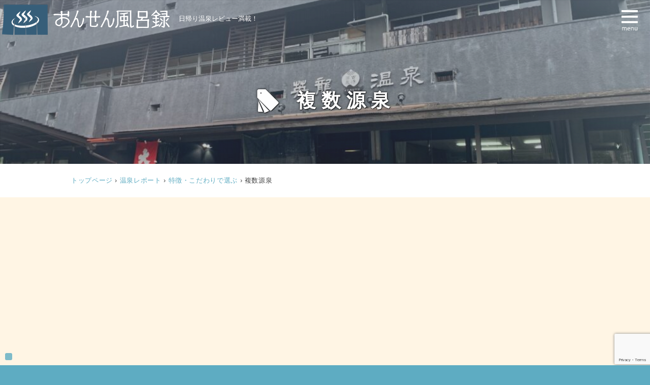

--- FILE ---
content_type: text/html; charset=UTF-8
request_url: https://on-1000.com/spring_type/%E8%A4%87%E6%95%B0%E6%BA%90%E6%B3%89/
body_size: 18606
content:

<!DOCTYPE html>
<html lang="ja">
<head prefix="og: http://ogp.me/ns# fb: http://ogp.me/ns/fb# article: http://ogp.me/ns/article#">
<meta charset="utf-8">
<meta http-equiv="X-UA-Compatible" content="IE=edge,chrome=1">
 
<!-- Global site tag (gtag.js) - Google Analytics -->
<script async src="https://www.googletagmanager.com/gtag/js?id=UA-150359023-1"></script>
<script>
  window.dataLayer = window.dataLayer || [];
  function gtag(){dataLayer.push(arguments);}
  gtag('js', new Date());

  gtag('config', 'UA-150359023-1');
</script>
 

<title>複数源泉  泉質  ｜おんせん風呂録｜日帰り温泉レビュー満載！</title>

<!--OGP-->
	<meta property="og:locale" content="ja_JP">
	<meta property="og:site_name" content="おんせん風呂録">
	<meta name="twitter:card" content="summary_large_image"><!-- or "summary" -->
	<meta name="twitter:site" content="@ONSEN_BLOG">	
	<meta property="og:description" content="日帰り温泉レビュー満載！">
	<meta property="og:title" content="おんせん風呂録">
	<meta property="og:url" content="https://on-1000.com">
	<meta property="og:type" content="blog">
	<meta property="og:image" content="https://on-1000.com/wp-content/themes/onsenblog2019/img/ogp.jpg?v=2.1">
	
<!--//OGP-->

<meta name="description" content="古湯温泉郷の代表的な大衆浴場 今回ご紹介する「英龍温泉」は、ぬる湯で有名な古湯温泉郷の一角で、昔から地元の方に親しまれてきた大衆浴場です。 以前は「古湯温泉館」という名称だったようです。 こちらの温泉では、ふたつの源泉を [&hellip;]">

<meta name="format-detection" content="telephone=no">
<meta name="viewport" content="width=device-width">
<!-- <meta name="theme-color" content="#365E79"> -->

<link rel="shortcut icon" href="https://on-1000.com/wp-content/themes/onsenblog2019/favicon.ico">

<!-- stylesheet -->
<link href="https://on-1000.com/wp-content/themes/onsenblog2019/css/normalize.css" rel="stylesheet" type="text/css">
<link href="https://on-1000.com/wp-content/themes/onsenblog2019/css/arra-ez-2.4.1.css" rel="stylesheet" type="text/css">
<link href="https://on-1000.com/wp-content/themes/onsenblog2019/css/univ.css" rel="stylesheet" type="text/css">
<link href="https://on-1000.com/wp-content/themes/onsenblog2019/css/swiper.min.arranged.css?v=20191013-114500" rel="stylesheet" type="text/css">
<!-- <link rel="stylesheet" href="https://cdn.jsdelivr.net/gh/fancyapps/fancybox@3.5.7/dist/jquery.fancybox.min.css" /> -->
<link href="https://on-1000.com/wp-content/themes/onsenblog2019/css/jquery.fancybox.min.css" rel="stylesheet" type="text/css">
<link href="https://fonts.googleapis.com/css?family=Lobster" rel="stylesheet">
<link href="https://on-1000.com/wp-content/themes/onsenblog2019/style.css?v=20260123-064329" rel="stylesheet" type="text/css">
<link href='https://on-1000.com/wp-content/themes/onsenblog2019/style-each.css?v=20260123-064329' rel='stylesheet' type='text/css'>
 
<!-- js -->
<!-- <script src="//code.jquery.com/jquery-3.3.1.min.js"></script> -->
<script src="https://on-1000.com/wp-content/themes/onsenblog2019/js/jquery-3.4.1.min.js"></script> 
<!-- 
<script type='text/javascript' src='https://on-1000.com/wp-includes/js/jquery/jquery.js?ver=1.12.4-wp'></script>
<script type='text/javascript' src='https://on-1000.com/wp-includes/js/jquery/jquery-migrate.min.js?ver=1.4.1'></script>
 -->
<!-- <script src="https://cdn.jsdelivr.net/gh/fancyapps/fancybox@3.5.7/dist/jquery.fancybox.min.js"></script> -->
<script src="https://on-1000.com/wp-content/themes/onsenblog2019/js/jquery.fancybox.min.js"></script>
<script src="https://on-1000.com/wp-content/themes/onsenblog2019/js/jquery.easing.1.3.js"></script>
<script src="https://on-1000.com/wp-content/themes/onsenblog2019/js/boxer/jquery.fs.boxer.min.js"></script>
<script src="https://on-1000.com/wp-content/themes/onsenblog2019/js/site-setting.js?v=20260123-064329"></script>

<script>
jQuery(document).ready(function() {
	//jQuery('header,#main,footer').css('opacity','0'); // write in -- style.css
	jQuery('header').delay(100).animate({'opacity': '1'},1000);
	jQuery('#main,footer').delay(600).animate({'opacity': '1'},1000);
	//
	jQuery('.burger.menu-opener').on('click', function() {
		jQuery('#burger-menu').addClass('reveal');
		return false;
	});	
	jQuery('#burger-menu .menu-closer, #burger-menu .anchor-link').on('click', function() {
		jQuery('#burger-menu').removeClass('reveal');
		return false;
	});	
	jQuery('.fadein').css('display' ,'none');
});
//
/*
jQuery.event.add(window,"load resize",function() {
	jQuery('#loading').fadeOut();
	jQuery('.fadein').fadeIn('slow');
});
*/
</script>
 
<!-- Google Adsense -->
<script data-ad-client="ca-pub-9729998344252138" async src="https://pagead2.googlesyndication.com/pagead/js/adsbygoogle.js"></script>
 
<!-- Google Translate -->
<script type="text/javascript">
function googleTranslateElementInit() {
	new google.translate.TranslateElement({
	pageLanguage: 'ja', 
	autoDisplay: false, 
	includedLanguages: 'de,en,es,fr,it,ja,ko,pt,ru,zh-CN,zh-TW',
	layout: google.translate.TranslateElement.InlineLayout.SIMPLE
	}, 'google_translate_element');
}
</script>
<script type="text/javascript" src="//translate.google.com/translate_a/element.js?cb=googleTranslateElementInit"></script>

<!-- Flag click handler -->
<script type="text/javascript">
	jQuery('.translation-links a').click(function() {
		var lang = jQuery(this).data('lang');
		var jQueryframe = jQuery('.goog-te-menu-frame:first');
		if (!jQueryframe.size()) {
			alert("Error: Could not find Google translate frame.");
			return false;
		}
		jQueryframe.contents().find('.goog-te-menu2-item span.text:contains('+lang+')').get(0).click();
		return false;
	});
</script>

<meta name='robots' content='max-image-preview:large' />
<link rel="alternate" type="application/rss+xml" title="おんせん風呂録 &raquo; 複数源泉 泉質 のフィード" href="https://on-1000.com/spring_type/%e8%a4%87%e6%95%b0%e6%ba%90%e6%b3%89/feed/" />
<script type="text/javascript">
/* <![CDATA[ */
window._wpemojiSettings = {"baseUrl":"https:\/\/s.w.org\/images\/core\/emoji\/15.0.3\/72x72\/","ext":".png","svgUrl":"https:\/\/s.w.org\/images\/core\/emoji\/15.0.3\/svg\/","svgExt":".svg","source":{"concatemoji":"https:\/\/on-1000.com\/wp-includes\/js\/wp-emoji-release.min.js?ver=6.6.4"}};
/*! This file is auto-generated */
!function(i,n){var o,s,e;function c(e){try{var t={supportTests:e,timestamp:(new Date).valueOf()};sessionStorage.setItem(o,JSON.stringify(t))}catch(e){}}function p(e,t,n){e.clearRect(0,0,e.canvas.width,e.canvas.height),e.fillText(t,0,0);var t=new Uint32Array(e.getImageData(0,0,e.canvas.width,e.canvas.height).data),r=(e.clearRect(0,0,e.canvas.width,e.canvas.height),e.fillText(n,0,0),new Uint32Array(e.getImageData(0,0,e.canvas.width,e.canvas.height).data));return t.every(function(e,t){return e===r[t]})}function u(e,t,n){switch(t){case"flag":return n(e,"\ud83c\udff3\ufe0f\u200d\u26a7\ufe0f","\ud83c\udff3\ufe0f\u200b\u26a7\ufe0f")?!1:!n(e,"\ud83c\uddfa\ud83c\uddf3","\ud83c\uddfa\u200b\ud83c\uddf3")&&!n(e,"\ud83c\udff4\udb40\udc67\udb40\udc62\udb40\udc65\udb40\udc6e\udb40\udc67\udb40\udc7f","\ud83c\udff4\u200b\udb40\udc67\u200b\udb40\udc62\u200b\udb40\udc65\u200b\udb40\udc6e\u200b\udb40\udc67\u200b\udb40\udc7f");case"emoji":return!n(e,"\ud83d\udc26\u200d\u2b1b","\ud83d\udc26\u200b\u2b1b")}return!1}function f(e,t,n){var r="undefined"!=typeof WorkerGlobalScope&&self instanceof WorkerGlobalScope?new OffscreenCanvas(300,150):i.createElement("canvas"),a=r.getContext("2d",{willReadFrequently:!0}),o=(a.textBaseline="top",a.font="600 32px Arial",{});return e.forEach(function(e){o[e]=t(a,e,n)}),o}function t(e){var t=i.createElement("script");t.src=e,t.defer=!0,i.head.appendChild(t)}"undefined"!=typeof Promise&&(o="wpEmojiSettingsSupports",s=["flag","emoji"],n.supports={everything:!0,everythingExceptFlag:!0},e=new Promise(function(e){i.addEventListener("DOMContentLoaded",e,{once:!0})}),new Promise(function(t){var n=function(){try{var e=JSON.parse(sessionStorage.getItem(o));if("object"==typeof e&&"number"==typeof e.timestamp&&(new Date).valueOf()<e.timestamp+604800&&"object"==typeof e.supportTests)return e.supportTests}catch(e){}return null}();if(!n){if("undefined"!=typeof Worker&&"undefined"!=typeof OffscreenCanvas&&"undefined"!=typeof URL&&URL.createObjectURL&&"undefined"!=typeof Blob)try{var e="postMessage("+f.toString()+"("+[JSON.stringify(s),u.toString(),p.toString()].join(",")+"));",r=new Blob([e],{type:"text/javascript"}),a=new Worker(URL.createObjectURL(r),{name:"wpTestEmojiSupports"});return void(a.onmessage=function(e){c(n=e.data),a.terminate(),t(n)})}catch(e){}c(n=f(s,u,p))}t(n)}).then(function(e){for(var t in e)n.supports[t]=e[t],n.supports.everything=n.supports.everything&&n.supports[t],"flag"!==t&&(n.supports.everythingExceptFlag=n.supports.everythingExceptFlag&&n.supports[t]);n.supports.everythingExceptFlag=n.supports.everythingExceptFlag&&!n.supports.flag,n.DOMReady=!1,n.readyCallback=function(){n.DOMReady=!0}}).then(function(){return e}).then(function(){var e;n.supports.everything||(n.readyCallback(),(e=n.source||{}).concatemoji?t(e.concatemoji):e.wpemoji&&e.twemoji&&(t(e.twemoji),t(e.wpemoji)))}))}((window,document),window._wpemojiSettings);
/* ]]> */
</script>
<style id='wp-emoji-styles-inline-css' type='text/css'>

	img.wp-smiley, img.emoji {
		display: inline !important;
		border: none !important;
		box-shadow: none !important;
		height: 1em !important;
		width: 1em !important;
		margin: 0 0.07em !important;
		vertical-align: -0.1em !important;
		background: none !important;
		padding: 0 !important;
	}
</style>
<link rel='stylesheet' id='wp-block-library-css' href='https://on-1000.com/wp-includes/css/dist/block-library/style.min.css?ver=6.6.4' type='text/css' media='all' />
<style id='classic-theme-styles-inline-css' type='text/css'>
/*! This file is auto-generated */
.wp-block-button__link{color:#fff;background-color:#32373c;border-radius:9999px;box-shadow:none;text-decoration:none;padding:calc(.667em + 2px) calc(1.333em + 2px);font-size:1.125em}.wp-block-file__button{background:#32373c;color:#fff;text-decoration:none}
</style>
<style id='global-styles-inline-css' type='text/css'>
:root{--wp--preset--aspect-ratio--square: 1;--wp--preset--aspect-ratio--4-3: 4/3;--wp--preset--aspect-ratio--3-4: 3/4;--wp--preset--aspect-ratio--3-2: 3/2;--wp--preset--aspect-ratio--2-3: 2/3;--wp--preset--aspect-ratio--16-9: 16/9;--wp--preset--aspect-ratio--9-16: 9/16;--wp--preset--color--black: #000000;--wp--preset--color--cyan-bluish-gray: #abb8c3;--wp--preset--color--white: #ffffff;--wp--preset--color--pale-pink: #f78da7;--wp--preset--color--vivid-red: #cf2e2e;--wp--preset--color--luminous-vivid-orange: #ff6900;--wp--preset--color--luminous-vivid-amber: #fcb900;--wp--preset--color--light-green-cyan: #7bdcb5;--wp--preset--color--vivid-green-cyan: #00d084;--wp--preset--color--pale-cyan-blue: #8ed1fc;--wp--preset--color--vivid-cyan-blue: #0693e3;--wp--preset--color--vivid-purple: #9b51e0;--wp--preset--gradient--vivid-cyan-blue-to-vivid-purple: linear-gradient(135deg,rgba(6,147,227,1) 0%,rgb(155,81,224) 100%);--wp--preset--gradient--light-green-cyan-to-vivid-green-cyan: linear-gradient(135deg,rgb(122,220,180) 0%,rgb(0,208,130) 100%);--wp--preset--gradient--luminous-vivid-amber-to-luminous-vivid-orange: linear-gradient(135deg,rgba(252,185,0,1) 0%,rgba(255,105,0,1) 100%);--wp--preset--gradient--luminous-vivid-orange-to-vivid-red: linear-gradient(135deg,rgba(255,105,0,1) 0%,rgb(207,46,46) 100%);--wp--preset--gradient--very-light-gray-to-cyan-bluish-gray: linear-gradient(135deg,rgb(238,238,238) 0%,rgb(169,184,195) 100%);--wp--preset--gradient--cool-to-warm-spectrum: linear-gradient(135deg,rgb(74,234,220) 0%,rgb(151,120,209) 20%,rgb(207,42,186) 40%,rgb(238,44,130) 60%,rgb(251,105,98) 80%,rgb(254,248,76) 100%);--wp--preset--gradient--blush-light-purple: linear-gradient(135deg,rgb(255,206,236) 0%,rgb(152,150,240) 100%);--wp--preset--gradient--blush-bordeaux: linear-gradient(135deg,rgb(254,205,165) 0%,rgb(254,45,45) 50%,rgb(107,0,62) 100%);--wp--preset--gradient--luminous-dusk: linear-gradient(135deg,rgb(255,203,112) 0%,rgb(199,81,192) 50%,rgb(65,88,208) 100%);--wp--preset--gradient--pale-ocean: linear-gradient(135deg,rgb(255,245,203) 0%,rgb(182,227,212) 50%,rgb(51,167,181) 100%);--wp--preset--gradient--electric-grass: linear-gradient(135deg,rgb(202,248,128) 0%,rgb(113,206,126) 100%);--wp--preset--gradient--midnight: linear-gradient(135deg,rgb(2,3,129) 0%,rgb(40,116,252) 100%);--wp--preset--font-size--small: 13px;--wp--preset--font-size--medium: 20px;--wp--preset--font-size--large: 36px;--wp--preset--font-size--x-large: 42px;--wp--preset--spacing--20: 0.44rem;--wp--preset--spacing--30: 0.67rem;--wp--preset--spacing--40: 1rem;--wp--preset--spacing--50: 1.5rem;--wp--preset--spacing--60: 2.25rem;--wp--preset--spacing--70: 3.38rem;--wp--preset--spacing--80: 5.06rem;--wp--preset--shadow--natural: 6px 6px 9px rgba(0, 0, 0, 0.2);--wp--preset--shadow--deep: 12px 12px 50px rgba(0, 0, 0, 0.4);--wp--preset--shadow--sharp: 6px 6px 0px rgba(0, 0, 0, 0.2);--wp--preset--shadow--outlined: 6px 6px 0px -3px rgba(255, 255, 255, 1), 6px 6px rgba(0, 0, 0, 1);--wp--preset--shadow--crisp: 6px 6px 0px rgba(0, 0, 0, 1);}:where(.is-layout-flex){gap: 0.5em;}:where(.is-layout-grid){gap: 0.5em;}body .is-layout-flex{display: flex;}.is-layout-flex{flex-wrap: wrap;align-items: center;}.is-layout-flex > :is(*, div){margin: 0;}body .is-layout-grid{display: grid;}.is-layout-grid > :is(*, div){margin: 0;}:where(.wp-block-columns.is-layout-flex){gap: 2em;}:where(.wp-block-columns.is-layout-grid){gap: 2em;}:where(.wp-block-post-template.is-layout-flex){gap: 1.25em;}:where(.wp-block-post-template.is-layout-grid){gap: 1.25em;}.has-black-color{color: var(--wp--preset--color--black) !important;}.has-cyan-bluish-gray-color{color: var(--wp--preset--color--cyan-bluish-gray) !important;}.has-white-color{color: var(--wp--preset--color--white) !important;}.has-pale-pink-color{color: var(--wp--preset--color--pale-pink) !important;}.has-vivid-red-color{color: var(--wp--preset--color--vivid-red) !important;}.has-luminous-vivid-orange-color{color: var(--wp--preset--color--luminous-vivid-orange) !important;}.has-luminous-vivid-amber-color{color: var(--wp--preset--color--luminous-vivid-amber) !important;}.has-light-green-cyan-color{color: var(--wp--preset--color--light-green-cyan) !important;}.has-vivid-green-cyan-color{color: var(--wp--preset--color--vivid-green-cyan) !important;}.has-pale-cyan-blue-color{color: var(--wp--preset--color--pale-cyan-blue) !important;}.has-vivid-cyan-blue-color{color: var(--wp--preset--color--vivid-cyan-blue) !important;}.has-vivid-purple-color{color: var(--wp--preset--color--vivid-purple) !important;}.has-black-background-color{background-color: var(--wp--preset--color--black) !important;}.has-cyan-bluish-gray-background-color{background-color: var(--wp--preset--color--cyan-bluish-gray) !important;}.has-white-background-color{background-color: var(--wp--preset--color--white) !important;}.has-pale-pink-background-color{background-color: var(--wp--preset--color--pale-pink) !important;}.has-vivid-red-background-color{background-color: var(--wp--preset--color--vivid-red) !important;}.has-luminous-vivid-orange-background-color{background-color: var(--wp--preset--color--luminous-vivid-orange) !important;}.has-luminous-vivid-amber-background-color{background-color: var(--wp--preset--color--luminous-vivid-amber) !important;}.has-light-green-cyan-background-color{background-color: var(--wp--preset--color--light-green-cyan) !important;}.has-vivid-green-cyan-background-color{background-color: var(--wp--preset--color--vivid-green-cyan) !important;}.has-pale-cyan-blue-background-color{background-color: var(--wp--preset--color--pale-cyan-blue) !important;}.has-vivid-cyan-blue-background-color{background-color: var(--wp--preset--color--vivid-cyan-blue) !important;}.has-vivid-purple-background-color{background-color: var(--wp--preset--color--vivid-purple) !important;}.has-black-border-color{border-color: var(--wp--preset--color--black) !important;}.has-cyan-bluish-gray-border-color{border-color: var(--wp--preset--color--cyan-bluish-gray) !important;}.has-white-border-color{border-color: var(--wp--preset--color--white) !important;}.has-pale-pink-border-color{border-color: var(--wp--preset--color--pale-pink) !important;}.has-vivid-red-border-color{border-color: var(--wp--preset--color--vivid-red) !important;}.has-luminous-vivid-orange-border-color{border-color: var(--wp--preset--color--luminous-vivid-orange) !important;}.has-luminous-vivid-amber-border-color{border-color: var(--wp--preset--color--luminous-vivid-amber) !important;}.has-light-green-cyan-border-color{border-color: var(--wp--preset--color--light-green-cyan) !important;}.has-vivid-green-cyan-border-color{border-color: var(--wp--preset--color--vivid-green-cyan) !important;}.has-pale-cyan-blue-border-color{border-color: var(--wp--preset--color--pale-cyan-blue) !important;}.has-vivid-cyan-blue-border-color{border-color: var(--wp--preset--color--vivid-cyan-blue) !important;}.has-vivid-purple-border-color{border-color: var(--wp--preset--color--vivid-purple) !important;}.has-vivid-cyan-blue-to-vivid-purple-gradient-background{background: var(--wp--preset--gradient--vivid-cyan-blue-to-vivid-purple) !important;}.has-light-green-cyan-to-vivid-green-cyan-gradient-background{background: var(--wp--preset--gradient--light-green-cyan-to-vivid-green-cyan) !important;}.has-luminous-vivid-amber-to-luminous-vivid-orange-gradient-background{background: var(--wp--preset--gradient--luminous-vivid-amber-to-luminous-vivid-orange) !important;}.has-luminous-vivid-orange-to-vivid-red-gradient-background{background: var(--wp--preset--gradient--luminous-vivid-orange-to-vivid-red) !important;}.has-very-light-gray-to-cyan-bluish-gray-gradient-background{background: var(--wp--preset--gradient--very-light-gray-to-cyan-bluish-gray) !important;}.has-cool-to-warm-spectrum-gradient-background{background: var(--wp--preset--gradient--cool-to-warm-spectrum) !important;}.has-blush-light-purple-gradient-background{background: var(--wp--preset--gradient--blush-light-purple) !important;}.has-blush-bordeaux-gradient-background{background: var(--wp--preset--gradient--blush-bordeaux) !important;}.has-luminous-dusk-gradient-background{background: var(--wp--preset--gradient--luminous-dusk) !important;}.has-pale-ocean-gradient-background{background: var(--wp--preset--gradient--pale-ocean) !important;}.has-electric-grass-gradient-background{background: var(--wp--preset--gradient--electric-grass) !important;}.has-midnight-gradient-background{background: var(--wp--preset--gradient--midnight) !important;}.has-small-font-size{font-size: var(--wp--preset--font-size--small) !important;}.has-medium-font-size{font-size: var(--wp--preset--font-size--medium) !important;}.has-large-font-size{font-size: var(--wp--preset--font-size--large) !important;}.has-x-large-font-size{font-size: var(--wp--preset--font-size--x-large) !important;}
:where(.wp-block-post-template.is-layout-flex){gap: 1.25em;}:where(.wp-block-post-template.is-layout-grid){gap: 1.25em;}
:where(.wp-block-columns.is-layout-flex){gap: 2em;}:where(.wp-block-columns.is-layout-grid){gap: 2em;}
:root :where(.wp-block-pullquote){font-size: 1.5em;line-height: 1.6;}
</style>
<link rel='stylesheet' id='contact-form-7-css' href='https://on-1000.com/wp-content/plugins/contact-form-7/includes/css/styles.css?ver=6.0.3' type='text/css' media='all' />
<link rel='stylesheet' id='jquery-ui-smoothness-css' href='https://on-1000.com/wp-content/plugins/contact-form-7/includes/js/jquery-ui/themes/smoothness/jquery-ui.min.css?ver=1.12.1' type='text/css' media='screen' />
<link rel='stylesheet' id='site-reviews-css' href='https://on-1000.com/wp-content/plugins/site-reviews/assets/styles/default.css?ver=7.2.3' type='text/css' media='all' />
<style id='site-reviews-inline-css' type='text/css'>
:root{--glsr-star-empty:url(https://on-1000.com/wp-content/plugins/site-reviews/assets/images/stars/default/star-empty.svg);--glsr-star-error:url(https://on-1000.com/wp-content/plugins/site-reviews/assets/images/stars/default/star-error.svg);--glsr-star-full:url(https://on-1000.com/wp-content/plugins/site-reviews/assets/images/stars/default/star-full.svg);--glsr-star-half:url(https://on-1000.com/wp-content/plugins/site-reviews/assets/images/stars/default/star-half.svg)}

</style>
<link rel="https://api.w.org/" href="https://on-1000.com/wp-json/" /><link rel="alternate" title="JSON" type="application/json" href="https://on-1000.com/wp-json/wp/v2/spring_type/98" /><link rel="EditURI" type="application/rsd+xml" title="RSD" href="https://on-1000.com/xmlrpc.php?rsd" />
<meta name="generator" content="WordPress 6.6.4" />
</head>


<body id="top-of-page" class="is-pc subpage taxo spring_type 複数源泉">


<div id="burger-menu" class="menu-overlay">
	<div class="menu-closer"></div>
	<div class="container">
		 
		<div class="elementary">
			<a href="https://on-1000.com/"><img src="https://on-1000.com/wp-content/themes/onsenblog2019/img/mark/logo.svg" alt="おんせん風呂録" class="header-logo"></a>
			<ul>
				<li><a href="https://on-1000.com/">トップページ</a></li>
				<li><a href="https://on-1000.com/spa-report/">温泉レポート</a></li>
				 
				<li><a href="https://on-1000.com/spa-report/#select-by-terms">特徴・こだわりで選ぶ</a></li>
				<li><a href="https://on-1000.com/spa-report/#nihon-chizu">エリアから選ぶ</a></li>
				 
				<!-- <li><a href="https://on-1000.com/spa-ranking/">温泉ランキング</a></li> -->
				<li><a href="https://on-1000.com/blog/">管理人随筆</a></li>
				<li><a href="https://on-1000.com/about/">当サイトについて</a></li>
				<!-- <li><a href="https://on-1000.com/recruit/">レポーター募集</a></li> -->
				<li><a href="https://on-1000.com/contact/">ご意見・お問い合わせ</a></li>
				<li><a href="https://on-1000.com/terms-of-service/">利用規約</a></li>
				<li><a href="https://on-1000.com/privacy-policy/">個人情報保護方針</a></li>
			</ul>
		</div>
		<div class="secondary">
			<ul>
				<li><form role="search" method="get" id="searchform" class="searchform" action="https://on-1000.com/">
				<div>
					<label class="screen-reader-text" for="s">検索:</label>
					<input type="text" value="" name="s" id="s" />
					<input type="submit" id="searchsubmit" value="検索" />
				</div>
			</form></li>
			</ul>		
		</div>
		 

		 
	</div>
</div>
<div id="sticker" class="burger menu-opener"><img src="https://on-1000.com/wp-content/themes/onsenblog2019/img/icon/burger-menu.svg" alt="" class=""></div>


<div id="main">

		
	<header class="header-image taxo-result" style="background-image: url(https://on-1000.com/wp-content/uploads/2024/12/IMG_8488-1024x768-1.jpeg);">
	
		<div id="header-midlayer" class="theme-fuzz-layer taxo-result">
			
			<div id="common-header" class="full-container">
				<div id="front-page-navi" class="hr-box clearfix">
					<div class="full tac">
						
					<nav id="gblnavi">
						<div class="shell wide-container split">
							<a href="https://on-1000.com/">
								<div id="logo" class="">	
									<img src="https://on-1000.com/wp-content/themes/onsenblog2019/img/mark/logo.svg" alt="おんせん風呂録（ブログ）" class="header-logo">
									<span class="ib wh fix13">日帰り温泉レビュー満載！</span>
								</div>
							</a>
						</div>						
					</nav>	

					</div>
				</div><!--/#sticker -->	
			</div>
			
			 
			<div id="page-title" class="hr-box powatt">
				<div class="container">
					<div id="page-title-inner" class="shell keep middle centering">
						<h1 class="full">
													<span class="sosaicon fs120">l</span><span class="fs90"> 複数源泉</span>
																			</h1>
					</div>
					<!-- -->					
				</div><!--/.container -->
			</div><!--/#single-page-title -->
			
		</div><!--//#header-midlayer -->
			</header>

	<div class="clear" style="height:0px;"></div>


	<section id="page-upper" class="hr-box">
		<div class="container">
			<div class="full broad pnkz tal">
				
<a href="https://on-1000.com/"><span class="ib"><span class="smponly sosaicon fix20">Ç</span><span class="tblpc">トップページ</span></span></a> &rsaquo; 

	<a href="https://on-1000.com/spa-report/">温泉レポート</a> &rsaquo;

	<a href="https://on-1000.com/spa-report/#select-by-terms">特徴・こだわりで選ぶ</a> &rsaquo; 複数源泉


			</div>
					</div>
	</section>


	

		<section id="page-body" class="hr-box  bg-ivory">
				<div class="container">
			<div class="shell hits-indicator">
				<div class="full">
					<p><span class="hits">29 件がヒットしました</span><span class="showing">1～12件目を表示</span></p>
				</div>
			</div>
		</div>
		 				


				<div class="x-wide-container">
			<section id="list-all-part" class="shell step break900">
							
				<div class="quarter posr post-card-wrapper">
					<a href="https://on-1000.com/spa/siobara-ebisuya/">
						<div class="post-card">
							<dl class="each-item">
								<dd class="eyecatch">
																		<span class="imgframe tac" style="background-image: url(https://on-1000.com/wp-content/uploads/2021/02/6-2.jpg);"></span>
																	</dd>
								<dt>
									塩原元湯温泉 ゑびすや | 温泉マニア巡礼レベルの秘境・間欠泉・硫黄温泉!!								</dt>
							 
								<dd class="location">
								 
									(栃木県那須塩原市)
																</dd>
								<dd class="stars">
									<img src="https://on-1000.com/wp-content/themes/onsenblog2019/img/fig/stars-50.svg" alt="星5" class="stars-svg">
								</dd>
								<dd class="remark">
									塩原温泉最古の温泉を楽しめる秘境温泉								</dd>
								<dd class="feature">
								<span>自噴</span><span>掛け流し</span><span>源泉100%</span><span>複数源泉</span><span>泉質極上</span><span>古い</span><span>レトロ</span><span>玄人向け</span><span>マニア向け</span><span>秘湯</span><span>500円以下</span>								
								</dd>
							 
							 
							</dl>
						</div>
						 						
					</a>
				</div>
				<!-- end of custom-post -->							
				<div class="quarter posr post-card-wrapper">
					<a href="https://on-1000.com/spa/%e5%af%92%e6%b2%b3%e6%b1%9f%e8%8a%b1%e5%92%b2%e3%81%8b%e6%b8%a9%e6%b3%89-%e3%82%86%ef%bd%9e%e3%83%81%e3%82%a7%e3%83%aa%e3%83%bc/">
						<div class="post-card">
							<dl class="each-item">
								<dd class="eyecatch">
																		<span class="imgframe tac" style="background-image: url(https://on-1000.com/wp-content/uploads/2019/09/yu-cherry-4.jpg);"></span>
																	</dd>
								<dt>
									寒河江花咲か温泉 ゆ～チェリー								</dt>
							 
								<dd class="location">
								 
									(山形県寒河江市)
																</dd>
								<dd class="stars">
									<img src="https://on-1000.com/wp-content/themes/onsenblog2019/img/fig/stars-50.svg" alt="星5" class="stars-svg">
								</dd>
								<dd class="remark">
									異なる三種の源泉を掛け流す山形最強クラスの日帰り温泉施設								</dd>
								<dd class="feature">
								<span>掛け流し</span><span>源泉100%</span><span>複数源泉</span><span>泉質極上</span><span>景観良好</span><span>露天</span><span>水風呂</span><span>サウナ</span><span>マニア向け</span><span>500円以下</span><span>早朝営業</span>								
								</dd>
							 
							 
							</dl>
						</div>
						 						
					</a>
				</div>
				<!-- end of custom-post -->							
				<div class="quarter posr post-card-wrapper">
					<a href="https://on-1000.com/spa/kanoya/">
						<div class="post-card">
							<dl class="each-item">
								<dd class="eyecatch">
																		<span class="imgframe tac" style="background-image: url(https://on-1000.com/wp-content/uploads/2020/11/11-1.jpg);"></span>
																	</dd>
								<dt>
									幌加温泉 鹿の谷 | 上士幌に潜む極上の秘境混浴自噴温泉								</dt>
							 
								<dd class="location">
								 
									(北海道上士幌町)
																</dd>
								<dd class="stars">
									<img src="https://on-1000.com/wp-content/themes/onsenblog2019/img/fig/stars-50.svg" alt="星5" class="stars-svg">
								</dd>
								<dd class="remark">
									4つの泉質を一度に楽しめる極上の混浴秘湯温泉								</dd>
								<dd class="feature">
								<span>自噴</span><span>掛け流し</span><span>源泉100%</span><span>複数源泉</span><span>泉質極上</span><span>古い</span><span>レトロ</span><span>景観良好</span><span>自然豊か</span><span>露天</span><span>玄人向け</span><span>マニア向け</span><span>秘湯</span>								
								</dd>
							 
							 
							</dl>
						</div>
						 						
					</a>
				</div>
				<!-- end of custom-post -->							
				<div class="quarter posr post-card-wrapper">
					<a href="https://on-1000.com/spa/yukomasou/">
						<div class="post-card">
							<dl class="each-item">
								<dd class="eyecatch">
																		<span class="imgframe tac" style="background-image: url(https://on-1000.com/wp-content/uploads/2023/01/IMG_9303-1.jpg);"></span>
																	</dd>
								<dt>
									5つの源泉からなる旭岳温泉「湯元 湧駒荘」								</dt>
							 
								<dd class="location">
								 
									(北海道上川郡東川町)
																</dd>
								<dd class="stars">
									<img src="https://on-1000.com/wp-content/themes/onsenblog2019/img/fig/stars-50.svg" alt="星5" class="stars-svg">
								</dd>
								<dd class="remark">
									旭岳温泉にある秘湯を守る会会員の複数源泉掛け流し山荘ホテル								</dd>
								<dd class="feature">
								<span>自噴</span><span>掛け流し</span><span>源泉100%</span><span>複数源泉</span><span>泉質極上</span><span>オシャレ</span><span>高級感</span><span>自然豊か</span><span>露天</span><span>マニア向け</span><span>秘湯</span>								
								</dd>
							 
							 
							</dl>
						</div>
						 						
					</a>
				</div>
				<!-- end of custom-post -->							
				<div class="quarter posr post-card-wrapper">
					<a href="https://on-1000.com/spa/siobetsu-tsurutsuru/">
						<div class="post-card">
							<dl class="each-item">
								<dd class="eyecatch">
																		<span class="imgframe tac" style="background-image: url(https://on-1000.com/wp-content/uploads/2022/02/IMG_0294-1-scaled.jpg);"></span>
																	</dd>
								<dt>
									飲泉OK！温泉の名の通りお湯がつるつる「塩別つるつる温泉」								</dt>
							 
								<dd class="location">
								 
									(北海道北見市留辺蘂町)
																</dd>
								<dd class="stars">
									<img src="https://on-1000.com/wp-content/themes/onsenblog2019/img/fig/stars-45.svg" alt="星4.5" class="stars-svg">
								</dd>
								<dd class="remark">
									雪見露天風呂は最高！泉質もすばらしい！！なかなか立ち寄れない秘湯、お近くを…								</dd>
								<dd class="feature">
								<span>自噴</span><span>掛け流し</span><span>源泉100%</span><span>複数源泉</span><span>泉質極上</span><span>新しい</span><span>古い</span><span>景観良好</span><span>自然豊か</span><span>露天</span><span>寝湯</span><span>ファミリー向け</span><span>秘湯</span>								
								</dd>
							 
							 
							</dl>
						</div>
						 						
					</a>
				</div>
				<!-- end of custom-post -->							
				<div class="quarter posr post-card-wrapper">
					<a href="https://on-1000.com/spa/sagiriyu/">
						<div class="post-card">
							<dl class="each-item">
								<dd class="eyecatch">
																		<span class="imgframe tac" style="background-image: url(https://on-1000.com/wp-content/uploads/2020/11/PXL_20201107_002606550_R.jpg);"></span>
																	</dd>
								<dt>
									夢元(ゆもと) さぎり湯 | 登別温泉郷にある100%源泉掛け流し銭湯								</dt>
							 
								<dd class="location">
								 
									(北海道登別市)
																</dd>
								<dd class="stars">
									<img src="https://on-1000.com/wp-content/themes/onsenblog2019/img/fig/stars-45.svg" alt="星4.5" class="stars-svg">
								</dd>
								<dd class="remark">
									登別温泉郷、気軽に立ち寄れる極上温泉銭湯								</dd>
								<dd class="feature">
								<span>自噴</span><span>掛け流し</span><span>源泉100%</span><span>複数源泉</span><span>泉質極上</span><span>水風呂</span><span>サウナ</span><span>マニア向け</span><span>500円以下</span><span>早朝営業</span>								
								</dd>
							 
							 
							</dl>
						</div>
						 						
					</a>
				</div>
				<!-- end of custom-post -->							
				<div class="quarter posr post-card-wrapper">
					<a href="https://on-1000.com/spa/unkaikaku/">
						<div class="post-card">
							<dl class="each-item">
								<dd class="eyecatch">
																		<span class="imgframe tac" style="background-image: url(https://on-1000.com/wp-content/uploads/2021/03/6-2.jpg);"></span>
																	</dd>
								<dt>
									【源泉掛け流し素泊まり旅館】雲海閣								</dt>
							 
								<dd class="location">
								 
									(栃木県那須町)
																</dd>
								<dd class="stars">
									<img src="https://on-1000.com/wp-content/themes/onsenblog2019/img/fig/stars-45.svg" alt="星4.5" class="stars-svg">
								</dd>
								<dd class="remark">
									まるでダンジョンな超玄人向け温泉								</dd>
								<dd class="feature">
								<span>掛け流し</span><span>源泉100%</span><span>複数源泉</span><span>泉質極上</span><span>古い</span><span>レトロ</span><span>ユニーク</span><span>玄人向け</span><span>マニア向け</span><span>500円以下</span>								
								</dd>
							 
							 
							</dl>
						</div>
						 						
					</a>
				</div>
				<!-- end of custom-post -->							
				<div class="quarter posr post-card-wrapper">
					<a href="https://on-1000.com/spa/munakata-oumaru-yamatubasa/">
						<div class="post-card">
							<dl class="each-item">
								<dd class="eyecatch">
																		<span class="imgframe tac" style="background-image: url(https://on-1000.com/wp-content/uploads/2022/09/IMG_7073-scaled.jpeg);"></span>
																	</dd>
								<dt>
									宗像王丸・天然温泉 やまつばさ								</dt>
							 
								<dd class="location">
								 
									(福岡県宗像市)
																</dd>
								<dd class="stars">
									<img src="https://on-1000.com/wp-content/themes/onsenblog2019/img/fig/stars-45.svg" alt="星4.5" class="stars-svg">
								</dd>
								<dd class="remark">
									福岡県内で最大級の規模を誇る温泉施設｜2種類の温泉を源泉かけ流し、充実した…								</dd>
								<dd class="feature">
								<span>掛け流し</span><span>源泉100%</span><span>複数源泉</span><span>泉質極上</span><span>新しい</span><span>オシャレ</span><span>高級感</span><span>露天</span><span>水風呂</span><span>サウナ</span><span>ミストサウナ</span><span>貸切風呂</span><span>食事</span><span>リクライニング</span><span>うたた寝処</span><span>ファミリー向け</span><span>クレカOK</span>								
								</dd>
							 
							 
							</dl>
						</div>
						 						
					</a>
				</div>
				<!-- end of custom-post -->							
				<div class="quarter posr post-card-wrapper">
					<a href="https://on-1000.com/spa/tsukumo-spa/">
						<div class="post-card">
							<dl class="each-item">
								<dd class="eyecatch">
																		<span class="imgframe tac" style="background-image: url(https://on-1000.com/wp-content/uploads/2020/09/2020-08-05-12-20-16-161.jpg);"></span>
																	</dd>
								<dt>
									九十九島シーサイドテラス　ホテル＆スパ花みずき								</dt>
							 
								<dd class="location">
								 
									(長崎県佐世保市)
																</dd>
								<dd class="stars">
									<img src="https://on-1000.com/wp-content/themes/onsenblog2019/img/fig/stars-45.svg" alt="星4.5" class="stars-svg">
								</dd>
								<dd class="remark">
									佐世保にある女性におすすめの美肌温泉								</dd>
								<dd class="feature">
								<span>源泉100%</span><span>複数源泉</span><span>泉質極上</span><span>新しい</span><span>オシャレ</span><span>アジアン</span><span>高級感</span><span>水風呂</span><span>サウナ</span><span>食事</span><span>ファミリー向け</span><span>女性向け</span><span>マニア向け</span>								
								</dd>
							 
							 
							</dl>
						</div>
						 						
					</a>
				</div>
				<!-- end of custom-post -->							
				<div class="quarter posr post-card-wrapper">
					<a href="https://on-1000.com/spa/ooe-honke/">
						<div class="post-card">
							<dl class="each-item">
								<dd class="eyecatch">
																		<span class="imgframe tac" style="background-image: url(https://on-1000.com/wp-content/uploads/2022/11/IMG_6638-scaled.jpg);"></span>
																	</dd>
								<dt>
									源泉かけ流し100％・開湯120年を超える温根湯温泉「大江本家」								</dt>
							 
								<dd class="location">
								 
									(北海道北見市留辺蘂町)
																</dd>
								<dd class="stars">
									<img src="https://on-1000.com/wp-content/themes/onsenblog2019/img/fig/stars-45.svg" alt="星4.5" class="stars-svg">
								</dd>
								<dd class="remark">
									広々としたホテル温泉なのに源泉100％のかけ流しを提供。明治時代から守られて…								</dd>
								<dd class="feature">
								<span>掛け流し</span><span>源泉100%</span><span>複数源泉</span><span>泉質極上</span><span>高級感</span><span>景観良好</span><span>露天</span><span>水風呂</span><span>寝湯</span><span>ジャグジー</span><span>サウナ</span><span>ミストサウナ</span><span>貸切風呂</span><span>食事</span><span>ファミリー向け</span>								
								</dd>
							 
							 
							</dl>
						</div>
						 						
					</a>
				</div>
				<!-- end of custom-post -->							
				<div class="quarter posr post-card-wrapper">
					<a href="https://on-1000.com/spa/irorinosato-den-den/">
						<div class="post-card">
							<dl class="each-item">
								<dd class="eyecatch">
																		<span class="imgframe tac" style="background-image: url(https://on-1000.com/wp-content/uploads/2021/07/2021-07-22_19-24-40_695-scaled.jpg);"></span>
																	</dd>
								<dt>
									いろり火の里 なの花温泉田田｜内風呂充実のおんせん								</dt>
							 
								<dd class="location">
								 
									(山形県三川町)
																</dd>
								<dd class="stars">
									<img src="https://on-1000.com/wp-content/themes/onsenblog2019/img/fig/stars-40.svg" alt="星4.0" class="stars-svg">
								</dd>
								<dd class="remark">
									2種類の源泉が楽しめる！内風呂がとにかく広い温泉！								</dd>
								<dd class="feature">
								<span>複数源泉</span><span>水風呂</span><span>サウナ</span><span>貸切風呂</span><span>食事</span><span>うたた寝処</span><span>ファミリー向け</span><span>500円以下</span><span>早朝営業</span>								
								</dd>
							 
							 
							</dl>
						</div>
						 						
					</a>
				</div>
				<!-- end of custom-post -->							
				<div class="quarter posr post-card-wrapper">
					<a href="https://on-1000.com/spa/kyuukamura-nyuutou/">
						<div class="post-card">
							<dl class="each-item">
								<dd class="eyecatch">
																		<span class="imgframe tac" style="background-image: url(https://on-1000.com/wp-content/uploads/2021/10/1-2.jpg);"></span>
																	</dd>
								<dt>
									休暇村乳頭温泉郷								</dt>
							 
								<dd class="location">
								 
									(秋田県仙北市)
																</dd>
								<dd class="stars">
									<img src="https://on-1000.com/wp-content/themes/onsenblog2019/img/fig/stars-40.svg" alt="星4" class="stars-svg">
								</dd>
								<dd class="remark">
									空気きれい・・山の中でキレイな施設で2種類の泉質を楽しめるホテル								</dd>
								<dd class="feature">
								<span>複数源泉</span><span>新しい</span><span>景観良好</span><span>自然豊か</span><span>露天</span><span>食事</span><span>ファミリー向け</span><span>女性向け</span><span>秘湯</span>								
								</dd>
							 
							 
							</dl>
						</div>
						 						
					</a>
				</div>
				<!-- end of custom-post -->						</section>
		</div>
				
				

		<!-- pager -->
				<div class="wide-container">
			<div class="shell">
				<div class="solo pager">
					<div class="navigation clearfix">
						<div class='pagination'><span></span><span class='current'>1</span><a href='https://on-1000.com/spring_type/%E8%A4%87%E6%95%B0%E6%BA%90%E6%B3%89/page/2/' class='inactive' >2</a><a href='https://on-1000.com/spring_type/%E8%A4%87%E6%95%B0%E6%BA%90%E6%B3%89/page/3/' class='inactive' >3</a></div>
					</div>	
				</div>
			</div>
		</div>
				<!-- /pager -->
		
	</section><!--/#home-body -->



		<section id="select-by-terms" class="hr-box pd-both bg-kinpaku">
		<h2 class="tac fuwa"><img src="https://on-1000.com/wp-content/themes/onsenblog2019/img/mark/noren-aiiro.svg" alt="" class="icon-h2 type2">特徴・こだわりで選ぶ</h2>
		<div id="easy-search" class="wide-container fuwa-sd">
			<div class="outer">
				<h3 class="tac flat-bottom">簡単・一発検索</h3>
				<div class="inner">
								<div id="display-taxo-list-segment" class="solo kodawari-taxos">
				<h4>泉質</h4>
								<ul class="term-list"><li><span class="taxo-spring_type"><a href="https://on-1000.com/spring_type/%e8%87%aa%e5%99%b4/">自噴</a></span></li><li><span class="taxo-spring_type"><a href="https://on-1000.com/spring_type/%e6%8e%9b%e3%81%91%e6%b5%81%e3%81%97/">掛け流し</a></span></li><li><span class="taxo-spring_type"><a href="https://on-1000.com/spring_type/%e6%ba%90%e6%b3%89100/">源泉100%</a></span></li><li><span class="taxo-spring_type"><a href="https://on-1000.com/spring_type/%e8%a4%87%e6%95%b0%e6%ba%90%e6%b3%89/">複数源泉</a></span></li><li><span class="taxo-spring_type"><a href="https://on-1000.com/spring_type/%e6%b3%89%e8%b3%aa%e6%a5%b5%e4%b8%8a/">泉質極上</a></span></li><li><span class="taxo-spring_type"><a href="https://on-1000.com/spring_type/%e6%b3%89%e8%b3%aa%e8%89%af%e5%a5%bd/">泉質良好</a></span></li></ul> 
				<h4>雰囲気</h4>
								<ul class="term-list"><li><span class="taxo-feeling"><a href="https://on-1000.com/feeling/%e6%96%b0%e3%81%97%e3%81%84/">新しい</a></span></li><li><span class="taxo-feeling"><a href="https://on-1000.com/feeling/%e5%8f%a4%e3%81%84/">古い</a></span></li><li><span class="taxo-feeling"><a href="https://on-1000.com/feeling/%e3%82%aa%e3%82%b7%e3%83%a3%e3%83%ac/">オシャレ</a></span></li><li><span class="taxo-feeling"><a href="https://on-1000.com/feeling/%e3%83%ac%e3%83%88%e3%83%ad/">レトロ</a></span></li><li><span class="taxo-feeling"><a href="https://on-1000.com/feeling/%e3%82%a2%e3%82%b8%e3%82%a2%e3%83%b3/">アジアン</a></span></li><li><span class="taxo-feeling"><a href="https://on-1000.com/feeling/%e3%83%a6%e3%83%8b%e3%83%bc%e3%82%af/">ユニーク</a></span></li><li><span class="taxo-feeling"><a href="https://on-1000.com/feeling/%e9%ab%98%e7%b4%9a%e6%84%9f/">高級感</a></span></li><li><span class="taxo-feeling"><a href="https://on-1000.com/feeling/%e6%99%af%e8%a6%b3%e8%89%af%e5%a5%bd/">景観良好</a></span></li><li><span class="taxo-feeling"><a href="https://on-1000.com/feeling/%e8%87%aa%e7%84%b6%e8%b1%8a%e3%81%8b/">自然豊か</a></span></li></ul> 
				<h4>浴タイプ</h4>
								<ul class="term-list"><li><span class="taxo-bath_type"><a href="https://on-1000.com/bath_type/%e9%9c%b2%e5%a4%a9/">露天</a></span></li><li><span class="taxo-bath_type"><a href="https://on-1000.com/bath_type/%e6%b0%b4%e9%a2%a8%e5%91%82/">水風呂</a></span></li><li><span class="taxo-bath_type"><a href="https://on-1000.com/bath_type/%e8%b6%b3%e6%b9%af/">足湯</a></span></li><li><span class="taxo-bath_type"><a href="https://on-1000.com/bath_type/%e5%af%9d%e6%b9%af/">寝湯</a></span></li><li><span class="taxo-bath_type"><a href="https://on-1000.com/bath_type/%e7%82%ad%e9%85%b8%e6%b3%89/">炭酸泉</a></span></li><li><span class="taxo-bath_type"><a href="https://on-1000.com/bath_type/%e3%82%b8%e3%83%a3%e3%82%b0%e3%82%b8%e3%83%bc/">ジャグジー</a></span></li><li><span class="taxo-bath_type"><a href="https://on-1000.com/bath_type/%e3%82%b5%e3%82%a6%e3%83%8a/">サウナ</a></span></li><li><span class="taxo-bath_type"><a href="https://on-1000.com/bath_type/%e3%83%9f%e3%82%b9%e3%83%88%e3%82%b5%e3%82%a6%e3%83%8a/">ミストサウナ</a></span></li><li><span class="taxo-bath_type"><a href="https://on-1000.com/bath_type/%e3%83%ad%e3%82%a6%e3%83%aa%e3%83%a5%e3%82%a6/">ロウリュウ</a></span></li><li><span class="taxo-bath_type"><a href="https://on-1000.com/bath_type/%e5%b2%a9%e7%9b%a4%e6%b5%b4/">岩盤浴</a></span></li><li><span class="taxo-bath_type"><a href="https://on-1000.com/bath_type/%e8%b2%b8%e5%88%87%e9%a2%a8%e5%91%82/">貸切風呂</a></span></li></ul> 
				<h4>付帯設備</h4>
								<ul class="term-list"><li><span class="taxo-bath_type"><a href="https://on-1000.com/facilities/%e9%a3%9f%e4%ba%8b/">食事</a></span></li><li><span class="taxo-bath_type"><a href="https://on-1000.com/facilities/%e3%83%aa%e3%82%af%e3%83%a9%e3%82%a4%e3%83%8b%e3%83%b3%e3%82%b0/">リクライニング</a></span></li><li><span class="taxo-bath_type"><a href="https://on-1000.com/facilities/%e3%81%86%e3%81%9f%e3%81%9f%e5%af%9d%e5%87%a6/">うたた寝処</a></span></li><li><span class="taxo-bath_type"><a href="https://on-1000.com/facilities/%e6%bc%ab%e7%94%bb%e3%82%b3%e3%83%bc%e3%83%8a%e3%83%bc/">漫画コーナー</a></span></li><li><span class="taxo-bath_type"><a href="https://on-1000.com/facilities/%e3%82%b2%e3%83%bc%e3%82%bb%e3%83%b3/">ゲーセン</a></span></li><li><span class="taxo-bath_type"><a href="https://on-1000.com/facilities/%e5%b1%95%e6%9c%9b%e5%8f%b0/">展望台</a></span></li><li><span class="taxo-bath_type"><a href="https://on-1000.com/facilities/%e3%83%97%e3%83%bc%e3%83%ab/">プール</a></span></li></ul> 
				<h4>その他</h4>
								<ul class="term-list"><li><span class="taxo-others"><a href="https://on-1000.com/others/%e3%83%95%e3%82%a1%e3%83%9f%e3%83%aa%e3%83%bc%e5%90%91%e3%81%91/">ファミリー向け</a></span></li><li><span class="taxo-others"><a href="https://on-1000.com/others/%e5%a5%b3%e6%80%a7%e5%90%91%e3%81%91/">女性向け</a></span></li><li><span class="taxo-others"><a href="https://on-1000.com/others/%e7%8e%84%e4%ba%ba%e5%90%91%e3%81%91/">玄人向け</a></span></li><li><span class="taxo-others"><a href="https://on-1000.com/others/%e3%83%9e%e3%83%8b%e3%82%a2%e5%90%91%e3%81%91/">マニア向け</a></span></li><li><span class="taxo-others"><a href="https://on-1000.com/others/%e7%a7%98%e6%b9%af/">秘湯</a></span></li><li><span class="taxo-others"><a href="https://on-1000.com/others/%e3%82%af%e3%83%ac%e3%82%abok/">クレカOK</a></span></li><li><span class="taxo-others"><a href="https://on-1000.com/others/500%e5%86%86%e4%bb%a5%e4%b8%8b/">500円以下</a></span></li><li><span class="taxo-others"><a href="https://on-1000.com/others/%e6%97%a9%e6%9c%9d%e5%96%b6%e6%a5%ad/">早朝営業</a></span></li><li><span class="taxo-others"><a href="https://on-1000.com/others/%e6%b7%b1%e5%a4%9c%e6%bb%9e%e5%9c%a8%e5%8f%af/">深夜滞在可</a></span></li></ul> 
			</div>
				</div>
			</div>
		</div><!--//.container -->
		<div id="complex-search" class="wide-container fuwa-sd">
			<div class="outer">
				<h3 class="tac">条件指定検索</h3>
				<div class="inner">
					
<form method="get" id="c-search" action="https://on-1000.com/">

<div class="clearfix">

	<div class="reset-wrapper fr">
		<input type="reset" name="resetBtn" value="Reset All">
	</div>

	<div class="area-list fl">
		<h4>エリア</h4>
		<select name="area_pref">
		<option class="parent zenkoku" value="all" selected>日本全国</option>
		<option class="parent hokkaido" value="hokkaido">北海道</option>
		<option class="parent tohoku" value="tohoku">東北エリア</option>
		<option class="children tohoku" value="aomori">　青森県</option>
		<option class="children tohoku" value="iwate">　岩手県</option>
		<option class="children tohoku" value="miyagi">　宮城県</option>
		<option class="children tohoku" value="akita">　秋田県</option>
		<option class="children tohoku" value="yamagata">　山形県</option>
		<option class="children tohoku" value="fukushima">　福島県</option>
		<option class="parent kanto" value="kanto">関東エリア</option>
		<option class="children kanto" value="ibaraki">　茨城県</option>
		<option class="children kanto" value="tochigi">　栃木県</option>
		<option class="children kanto" value="gunma">　群馬県</option>
		<option class="children kanto" value="saitama">　埼玉県</option>
		<option class="children kanto" value="chiba">　千葉県</option>
		<option class="children kanto" value="tokyo">　東京都</option>
		<option class="children kanto" value="kanagawa">　神奈川県</option>
		<option class="parent hokushinetsu" value="hokuriku-koshinetsu">北陸・甲信越エリア</option>
		<option class="children hokushinetsu" value="niigata">　新潟県</option>
		<option class="children hokushinetsu" value="toyama">　富山県</option>
		<option class="children hokushinetsu" value="ishikawa">　石川県</option>
		<option class="children hokushinetsu" value="fukui">　福井県</option>
		<option class="children hokushinetsu" value="yamanashi">　山梨県</option>
		<option class="children hokushinetsu" value="nagano">　長野県</option>
		<option class="parent tokai" value="tokai">東海エリア</option>
		<option class="children tokai" value="gifu">　岐阜県</option>
		<option class="children tokai" value="shizuoka">　静岡県</option>
		<option class="children tokai" value="aichi">　愛知県</option>
		<option class="children tokai" value="mie">　三重県</option>
		<option class="parent kinki" value="kinki">近畿エリア</option>
		<option class="children kinki" value="shiga">　滋賀県</option>
		<option class="children kinki" value="kyoto">　京都府</option>
		<option class="children kinki" value="osaka">　大阪府</option>
		<option class="children kinki" value="hogo">　兵庫県</option>
		<option class="children kinki" value="nara">　奈良県</option>
		<option class="children kinki" value="wakayama">　和歌山県</option>
		<option class="parent chugoku" value="chugoku">中国エリア</option>
		<option class="children chugoku" value="tottori">　鳥取県</option>
		<option class="children chugoku" value="shimane">　島根県</option>
		<option class="children chugoku" value="okayama">　岡山県</option>
		<option class="children chugoku" value="hiroshima">　広島県</option>
		<option class="children chugoku" value="yamaguchi">　山口県</option>
		<option class="parent shikoku" value="shikoku">四国エリア</option>
		<option class="children shikoku" value="tokushima">　徳島県</option>
		<option class="children shikoku" value="kagawa">　香川県</option>
		<option class="children shikoku" value="ehime">　愛媛県</option>
		<option class="children shikoku" value="kochi">　高知県</option>
		<option class="parent kyushu" value="kyushu">九州エリア</option>
		<option class="children kyushu" value="fukuoka">　福岡県</option>
		<option class="children kyushu" value="saga">　佐賀県</option>
		<option class="children kyushu" value="nagasaki">　長崎県</option>
		<option class="children kyushu" value="kumamoto">　熊本県</option>
		<option class="children kyushu" value="oita">　大分県</option>
		<option class="children kyushu" value="miyazaki">　宮崎県</option>
		<option class="children kyushu" value="kagoshima">　鹿児島県</option>
		<option class="parent okinawa" value="okinawa">沖縄県</option>
		</select>
	</div>

</div>


	<h4 class="cat-segment">泉質</h4>
<ul class="checkboxes">
<li><label class="search-label-自噴"><input type="checkbox" name="spring_type[]" value="自噴" class="cbx-input"><span class="cbx-inner"> 自噴</span></label></li>
<li><label class="search-label-掛け流し"><input type="checkbox" name="spring_type[]" value="掛け流し" class="cbx-input"><span class="cbx-inner"> 掛け流し</span></label></li>
<li><label class="search-label-源泉100"><input type="checkbox" name="spring_type[]" value="源泉100" class="cbx-input"><span class="cbx-inner"> 源泉100%</span></label></li>
<li><label class="search-label-複数源泉"><input type="checkbox" name="spring_type[]" value="複数源泉" class="cbx-input"><span class="cbx-inner"> 複数源泉</span></label></li>
<li><label class="search-label-泉質極上"><input type="checkbox" name="spring_type[]" value="泉質極上" class="cbx-input"><span class="cbx-inner"> 泉質極上</span></label></li>
<li><label class="search-label-泉質良好"><input type="checkbox" name="spring_type[]" value="泉質良好" class="cbx-input"><span class="cbx-inner"> 泉質良好</span></label></li>
</ul>
<h4 class="cat-segment">雰囲気</h4>
<ul class="checkboxes">
<li><label class="search-label-新しい"><input type="checkbox" name="feeling[]" value="新しい" class="cbx-input"><span class="cbx-inner"> 新しい</span></label></li>
<li><label class="search-label-古い"><input type="checkbox" name="feeling[]" value="古い" class="cbx-input"><span class="cbx-inner"> 古い</span></label></li>
<li><label class="search-label-オシャレ"><input type="checkbox" name="feeling[]" value="オシャレ" class="cbx-input"><span class="cbx-inner"> オシャレ</span></label></li>
<li><label class="search-label-レトロ"><input type="checkbox" name="feeling[]" value="レトロ" class="cbx-input"><span class="cbx-inner"> レトロ</span></label></li>
<li><label class="search-label-アジアン"><input type="checkbox" name="feeling[]" value="アジアン" class="cbx-input"><span class="cbx-inner"> アジアン</span></label></li>
<li><label class="search-label-ユニーク"><input type="checkbox" name="feeling[]" value="ユニーク" class="cbx-input"><span class="cbx-inner"> ユニーク</span></label></li>
<li><label class="search-label-高級感"><input type="checkbox" name="feeling[]" value="高級感" class="cbx-input"><span class="cbx-inner"> 高級感</span></label></li>
<li><label class="search-label-景観良好"><input type="checkbox" name="feeling[]" value="景観良好" class="cbx-input"><span class="cbx-inner"> 景観良好</span></label></li>
<li><label class="search-label-自然豊か"><input type="checkbox" name="feeling[]" value="自然豊か" class="cbx-input"><span class="cbx-inner"> 自然豊か</span></label></li>
</ul>
<h4 class="cat-segment">浴タイプ</h4>
<ul class="checkboxes">
<li><label class="search-label-露天"><input type="checkbox" name="bath_type[]" value="露天" class="cbx-input"><span class="cbx-inner"> 露天</span></label></li>
<li><label class="search-label-水風呂"><input type="checkbox" name="bath_type[]" value="水風呂" class="cbx-input"><span class="cbx-inner"> 水風呂</span></label></li>
<li><label class="search-label-足湯"><input type="checkbox" name="bath_type[]" value="足湯" class="cbx-input"><span class="cbx-inner"> 足湯</span></label></li>
<li><label class="search-label-寝湯"><input type="checkbox" name="bath_type[]" value="寝湯" class="cbx-input"><span class="cbx-inner"> 寝湯</span></label></li>
<li><label class="search-label-炭酸泉"><input type="checkbox" name="bath_type[]" value="炭酸泉" class="cbx-input"><span class="cbx-inner"> 炭酸泉</span></label></li>
<li><label class="search-label-ジャグジー"><input type="checkbox" name="bath_type[]" value="ジャグジー" class="cbx-input"><span class="cbx-inner"> ジャグジー</span></label></li>
<li><label class="search-label-サウナ"><input type="checkbox" name="bath_type[]" value="サウナ" class="cbx-input"><span class="cbx-inner"> サウナ</span></label></li>
<li><label class="search-label-ミストサウナ"><input type="checkbox" name="bath_type[]" value="ミストサウナ" class="cbx-input"><span class="cbx-inner"> ミストサウナ</span></label></li>
<li><label class="search-label-ロウリュウ"><input type="checkbox" name="bath_type[]" value="ロウリュウ" class="cbx-input"><span class="cbx-inner"> ロウリュウ</span></label></li>
<li><label class="search-label-岩盤浴"><input type="checkbox" name="bath_type[]" value="岩盤浴" class="cbx-input"><span class="cbx-inner"> 岩盤浴</span></label></li>
<li><label class="search-label-貸切風呂"><input type="checkbox" name="bath_type[]" value="貸切風呂" class="cbx-input"><span class="cbx-inner"> 貸切風呂</span></label></li>
</ul>
<h4 class="cat-segment">付帯設備</h4>
<ul class="checkboxes">
<li><label class="search-label-食事"><input type="checkbox" name="facilities[]" value="食事" class="cbx-input"><span class="cbx-inner"> 食事</span></label></li>
<li><label class="search-label-リクライニング"><input type="checkbox" name="facilities[]" value="リクライニング" class="cbx-input"><span class="cbx-inner"> リクライニング</span></label></li>
<li><label class="search-label-うたた寝処"><input type="checkbox" name="facilities[]" value="うたた寝処" class="cbx-input"><span class="cbx-inner"> うたた寝処</span></label></li>
<li><label class="search-label-漫画コーナー"><input type="checkbox" name="facilities[]" value="漫画コーナー" class="cbx-input"><span class="cbx-inner"> 漫画コーナー</span></label></li>
<li><label class="search-label-ゲーセン"><input type="checkbox" name="facilities[]" value="ゲーセン" class="cbx-input"><span class="cbx-inner"> ゲーセン</span></label></li>
<li><label class="search-label-展望台"><input type="checkbox" name="facilities[]" value="展望台" class="cbx-input"><span class="cbx-inner"> 展望台</span></label></li>
<li><label class="search-label-プール"><input type="checkbox" name="facilities[]" value="プール" class="cbx-input"><span class="cbx-inner"> プール</span></label></li>
</ul>
<h4 class="cat-segment">その他</h4>
<ul class="checkboxes">
<li><label class="search-label-ファミリー向け"><input type="checkbox" name="others[]" value="ファミリー向け" class="cbx-input"><span class="cbx-inner"> ファミリー向け</span></label></li>
<li><label class="search-label-女性向け"><input type="checkbox" name="others[]" value="女性向け" class="cbx-input"><span class="cbx-inner"> 女性向け</span></label></li>
<li><label class="search-label-玄人向け"><input type="checkbox" name="others[]" value="玄人向け" class="cbx-input"><span class="cbx-inner"> 玄人向け</span></label></li>
<li><label class="search-label-マニア向け"><input type="checkbox" name="others[]" value="マニア向け" class="cbx-input"><span class="cbx-inner"> マニア向け</span></label></li>
<li><label class="search-label-秘湯"><input type="checkbox" name="others[]" value="秘湯" class="cbx-input"><span class="cbx-inner"> 秘湯</span></label></li>
<li><label class="search-label-クレカok"><input type="checkbox" name="others[]" value="クレカok" class="cbx-input"><span class="cbx-inner"> クレカOK</span></label></li>
<li><label class="search-label-500円以下"><input type="checkbox" name="others[]" value="500円以下" class="cbx-input"><span class="cbx-inner"> 500円以下</span></label></li>
<li><label class="search-label-早朝営業"><input type="checkbox" name="others[]" value="早朝営業" class="cbx-input"><span class="cbx-inner"> 早朝営業</span></label></li>
<li><label class="search-label-深夜滞在可"><input type="checkbox" name="others[]" value="深夜滞在可" class="cbx-input"><span class="cbx-inner"> 深夜滞在可</span></label></li>
</ul>
  
	<div class="shell">
		<div class="solo tac">
			<span>以上の条件で <input type="submit" value="検索する">
			<input type="hidden" name="c_search" value="yes">
			<input type="hidden" name="post_type" value="spa">
			<input type="hidden" class="field" name="s" value="">			
			<input type="hidden" name="enc" value="UTF-8">
			</span>
		</div>
	</div>
	
</form>


				</div>
			</div>
		</div><!--//.container -->
	</section>
		

	
<script>
// 中間のsection高さを揃える
$(window).on('load resize', function() {
	var windowWidth = $(window).width(); // ウィンドウ幅取得
	var threshold = 481;//768; // 閾値となる画面幅(px)
	var hMax1 = 0; // 揃える高さ最大値の初期化
	if (windowWidth >= threshold) { // 閾値以上での処理 
		//
		$('.adjust').each(function(){ // 
			var hThis1 = $(this).innerHeight(); 
			if ( hThis1 > hMax1 ) { hMax1 = hThis1; }  
		});
		$('.adjust').css('height', hMax1+'px'); // それに合わせる
	} else { // 画面幅が閾値未満 ⇒ 1カラム縦積みレイアウトの場合
		$('.adjust').css('height', 'auto'); 
	}
});
</script>


	

</div><!-- end #main -->


<footer>

	
	<div class="container centering">
		<div class="shell middle">
			<ul class="navi-main tac grow-x">
								<li><a href="https://on-1000.com/">トップページ</a></li>
				<li><a href="https://on-1000.com/spa-report/">温泉レポート</a></li>
				 
				<li><a href="https://on-1000.com/spa-report/#select-by-terms">特徴・こだわりで選ぶ</a></li>
				<li><a href="https://on-1000.com/spa-report/#nihon-chizu">エリアから選ぶ</a></li>
				 
				<!-- <li><a href="https://on-1000.com/spa-ranking/">温泉ランキング</a></li> -->
				<li><a href="https://on-1000.com/blog/">管理人随筆</a></li>
				<li><a href="https://on-1000.com/about/">当サイトについて</a></li>
				<!-- <li><a href="https://on-1000.com/recruit/">レポーター募集</a></li> -->
				<li><a href="https://on-1000.com/contact/">ご意見・お問い合わせ</a></li>
				<li><a href="https://on-1000.com/terms-of-service/">利用規約</a></li>
				<li><a href="https://on-1000.com/privacy-policy/">個人情報保護方針</a></li>
			</ul>			
		</div>
	</div>
	
	
	<div class="broad tac container centering">
	
		<div id="footer-logo" class="solo tac">
			<a href="https://on-1000.com/">
				<img src="https://on-1000.com/wp-content/themes/onsenblog2019/img/mark/logo.svg" alt="ロゴマーク" class="site-logo opa">
			</a>
		</div>
		<div class="solo pd-around">
			<form role="search" method="get" id="searchform" class="searchform" action="https://on-1000.com/">
				<div>
					<label class="screen-reader-text" for="s">検索:</label>
					<input type="text" value="" name="s" id="s" />
					<input type="submit" id="searchsubmit" value="検索" />
				</div>
			</form>		</div>
		<div class="solo">
			<ul class="sns-link">
				<li><a href="https://www.instagram.com/on_1000_blog/" target="_blank"><img src="https://on-1000.com/wp-content/themes/onsenblog2019/img/icon/sns_instagram-white.svg" alt="" class=""></a></li>
				<!-- <li><a href="https://www.facebook.com/On1000DotCom/" target="_blank"><img src="https://on-1000.com/wp-content/themes/onsenblog2019/img/icon/sns_facebook-white.svg" alt="" class=""></a></li> -->
				<li><a href="javascript:void(0);" onclick="fbPageLink()"><img src="https://on-1000.com/wp-content/themes/onsenblog2019/img/icon/sns_facebook-white.svg" alt="" class=""></a></li>	
				<li><a href="https://twitter.com/ONSEN_BLOG" target="_blank"><img src="https://on-1000.com/wp-content/themes/onsenblog2019/img/icon/sns_twitter-white.svg" alt="" class=""></a></li>
			</ul>
		</div>
		  
		 
	</div>
	
	<div id="copyright">
		&copy; 2019 おんせん風呂録
	</div>


	<div id="google_translate_element"></div>

</footer>


<a href="#top-of-page"><div id="rewind"></div></a>


<script>
const deviceUA = window.navigator.userAgent.toLowerCase();
const is_iPhone = deviceUA.indexOf('iphone') != -1 && deviceUA.indexOf('ipod') == -1;
const is_iPad = deviceUA.indexOf('ipad') != -1 || deviceUA.indexOf('macintosh') > -1 && 'ontouchend' in document;
const is_Android = deviceUA.indexOf('android') != -1;
if(is_iPhone || is_iPad) {
	fbPageUrl = "fb://page?id=106785574080575";
}
else if(is_Android) {
	fbPageUrl = "fb://page/106785574080575";
}
else { // PC, iPod touch
	fbPageUrl = "https://www.facebook.com/On1000DotCom/";
}
function fbPageLink() {
	if(is_iPhone || is_iPad || is_Android) {
		location.href = fbPageUrl;
	} else {
		open( fbPageUrl, "_blank" ) ;
	}
};			
//
jQuery(document).ready(function(){
	if(is_iPad) {
		//jQuery('.for-pc').css('display','none');
		jQuery('body').addClass('is-ipad');
	}
});
</script>


<!--  -->
<script>
// ふわっと
jQuery('.fuwa-l2r, .fuwa-r2l, .fuwa, .fuwa-sd, .fuwa-md, .fuwa-ld, .guwa').css('visibility','hidden');
jQuery(window).scroll(function(){
	var windowHeight = jQuery(window).height(),
	topWindow = jQuery(window).scrollTop();
	var windowWidth = jQuery(window).width(); // ウィンドウ幅取得
	var threshold = 600; // 閾値となる画面幅(px)
	//
	jQuery('.fuwa-l2r').each(function(){
		if (windowWidth >= threshold) { // 閾値以上での処理 
			var targetPosition = jQuery(this).offset().top;
			if(topWindow > targetPosition - windowHeight + 105){
				jQuery(this).addClass("fuwatt-l2r");
			}
		} else { //モバイルではアニメ発動させず常時表示とする 
			jQuery('.fuwa-l2r').css('visibility','visible');
		}
	});
	jQuery('.fuwa-r2l').each(function(){
		if (windowWidth >= threshold) { // 閾値以上での処理 
			var targetPosition = jQuery(this).offset().top;
			if(topWindow > targetPosition - windowHeight + 105){
				jQuery(this).addClass("fuwatt-r2l");
			}
		} else { //モバイルではアニメ発動させず常時表示とする 
			jQuery('.fuwa-r2l').css('visibility','visible');
		}
	});
	//
	jQuery('.fuwa').each(function(){
		if (windowWidth >= threshold) { // 閾値以上での処理 
			var targetPosition = jQuery(this).offset().top;
			if(topWindow > targetPosition - windowHeight + 105){
				jQuery(this).addClass("fuwatt");
			}
		} else { //モバイルではアニメ発動させず常時表示とする 
			jQuery('.fuwa').css('visibility','visible');
		}
	});
	jQuery('.fuwa-sd').each(function(){
		if (windowWidth >= threshold) { // 閾値以上での処理 
			var targetPosition = jQuery(this).offset().top;
			if(topWindow > targetPosition - windowHeight + 105){
				jQuery(this).addClass("fuwatt-short-delay");
			}
		} else { //モバイルではアニメ発動させず常時表示とする 
			jQuery('.fuwa-sd').css('visibility','visible');
		}
	});
	jQuery('.fuwa-md').each(function(){
		if (windowWidth >= threshold) { // 閾値以上での処理 
			var targetPosition = jQuery(this).offset().top;
			if(topWindow > targetPosition - windowHeight + 105){
				jQuery(this).addClass("fuwatt-mid-delay");
			}
		} else { //モバイルではアニメ発動させず常時表示とする 
			jQuery('.fuwa-md').css('visibility','visible');
		}			
	});
	jQuery('.fuwa-ld').each(function(){
		if (windowWidth >= threshold) { // 閾値以上での処理 
			var targetPosition = jQuery(this).offset().top;
			if(topWindow > targetPosition - windowHeight + 105){
				jQuery(this).addClass("fuwatt-long-delay");
			}
		} else { //モバイルではアニメ発動させず常時表示とする 
			jQuery('.fuwa-ld').css('visibility','visible');
		}			
	});
	jQuery('.guwa').each(function(){ 
		if (windowWidth >= threshold) { // 閾値以上での処理 
			var targetPosition = jQuery(this).offset().top;
			if(topWindow > targetPosition - windowHeight + 105){
				jQuery(this).addClass("guwatt");
			}
		} else { //モバイルではアニメ発動させず常時表示とする 
			jQuery('.guwa').css('visibility','visible');
		}
	});	
});	
</script>

<script>
// Google Map -- Zoom & Scrool dsiable / enable Switch
jQuery('.map-container')
	.click(function(){
		jQuery(this).find('iframe').addClass('clicked')})
	.mouseleave(function(){
		jQuery(this).find('iframe').removeClass('clicked')});	
</script>

<script>
// IE11 Scroll bug fix
/*
if(navigator.userAgent.match(/MSIE 10/i) || navigator.userAgent.match(/Trident\/7\./) || navigator.userAgent.match(/Edge\/12\./)) {
jQuery('body').on("mousewheel", function () {
event.preventDefault();
var wd = event.wheelDelta;
var csp = window.pageYOffset;
window.scrollTo(0, csp - wd);
});
}
*/
</script>

<script>
jQuery(document).ready(function() {
	var $imagesBlockGallery = $('.wp-block-gallery img');
	var fb = [];

	$imagesBlockGallery.each(function(index, img) {
	   fb.push({
		 src : img.src,
		 type: 'image',
		 $orig : $(img).parent()
	   })
	});
	  
	$('.wp-block-gallery').on('click', 'img', function() {
	  $.fancybox.open(fb, {
		// Here you can put your custom options
	  }, $imagesBlockGallery.index(this))
	});
});
</script>

<script>
jQuery(document).ready(function() {
	var $imagesSpecDetail = $('.spec-detail img');
	var fb = [];

	$imagesSpecDetail.each(function(index, img) {
	   fb.push({
		 src : img.src,
		 type: 'image',
		 $orig : $(img).parent()
	   })
	});
	  
	$('.spec-detail').on('click', 'img', function() {
	  $.fancybox.open(fb, {
		// Here you can put your custom options
	  }, $imagesSpecDetail.index(this))
	});
});
</script>





<script type="text/javascript" src="https://on-1000.com/wp-includes/js/dist/hooks.min.js?ver=2810c76e705dd1a53b18" id="wp-hooks-js"></script>
<script type="text/javascript" src="https://on-1000.com/wp-includes/js/dist/i18n.min.js?ver=5e580eb46a90c2b997e6" id="wp-i18n-js"></script>
<script type="text/javascript" id="wp-i18n-js-after">
/* <![CDATA[ */
wp.i18n.setLocaleData( { 'text direction\u0004ltr': [ 'ltr' ] } );
/* ]]> */
</script>
<script type="text/javascript" src="https://on-1000.com/wp-content/plugins/contact-form-7/includes/swv/js/index.js?ver=6.0.3" id="swv-js"></script>
<script type="text/javascript" id="contact-form-7-js-translations">
/* <![CDATA[ */
( function( domain, translations ) {
	var localeData = translations.locale_data[ domain ] || translations.locale_data.messages;
	localeData[""].domain = domain;
	wp.i18n.setLocaleData( localeData, domain );
} )( "contact-form-7", {"translation-revision-date":"2025-01-14 04:07:30+0000","generator":"GlotPress\/4.0.1","domain":"messages","locale_data":{"messages":{"":{"domain":"messages","plural-forms":"nplurals=1; plural=0;","lang":"ja_JP"},"This contact form is placed in the wrong place.":["\u3053\u306e\u30b3\u30f3\u30bf\u30af\u30c8\u30d5\u30a9\u30fc\u30e0\u306f\u9593\u9055\u3063\u305f\u4f4d\u7f6e\u306b\u7f6e\u304b\u308c\u3066\u3044\u307e\u3059\u3002"],"Error:":["\u30a8\u30e9\u30fc:"]}},"comment":{"reference":"includes\/js\/index.js"}} );
/* ]]> */
</script>
<script type="text/javascript" id="contact-form-7-js-before">
/* <![CDATA[ */
var wpcf7 = {
    "api": {
        "root": "https:\/\/on-1000.com\/wp-json\/",
        "namespace": "contact-form-7\/v1"
    }
};
/* ]]> */
</script>
<script type="text/javascript" src="https://on-1000.com/wp-content/plugins/contact-form-7/includes/js/index.js?ver=6.0.3" id="contact-form-7-js"></script>
<script type="text/javascript" src="https://www.google.com/recaptcha/api.js?render=6LcVPmskAAAAANVzfTfBO9YAdItFOYdm34seDrKo&amp;ver=3.0" id="google-recaptcha-js"></script>
<script type="text/javascript" src="https://on-1000.com/wp-includes/js/dist/vendor/wp-polyfill.min.js?ver=3.15.0" id="wp-polyfill-js"></script>
<script type="text/javascript" id="wpcf7-recaptcha-js-before">
/* <![CDATA[ */
var wpcf7_recaptcha = {
    "sitekey": "6LcVPmskAAAAANVzfTfBO9YAdItFOYdm34seDrKo",
    "actions": {
        "homepage": "homepage",
        "contactform": "contactform"
    }
};
/* ]]> */
</script>
<script type="text/javascript" src="https://on-1000.com/wp-content/plugins/contact-form-7/modules/recaptcha/index.js?ver=6.0.3" id="wpcf7-recaptcha-js"></script>
<script type="text/javascript" id="site-reviews-js-before">
/* <![CDATA[ */
window.hasOwnProperty("GLSR")||(window.GLSR={Event:{on:()=>{}}});GLSR.action="glsr_public_action";GLSR.addons=[];GLSR.ajaxpagination=["#wpadminbar",".site-navigation-fixed"];GLSR.ajaxurl="https://on-1000.com/wp-admin/admin-ajax.php";GLSR.captcha=[];GLSR.nameprefix="site-reviews";GLSR.starsconfig={"clearable":false,tooltip:"Select a Rating"};GLSR.state={"popstate":false};GLSR.text={closemodal:"Close Modal"};GLSR.urlparameter="reviews-page";GLSR.validationconfig={field:"glsr-field",form:"glsr-form","field_error":"glsr-field-is-invalid","field_hidden":"glsr-hidden","field_message":"glsr-field-error","field_required":"glsr-required","field_valid":"glsr-field-is-valid","form_error":"glsr-form-is-invalid","form_message":"glsr-form-message","form_message_failed":"glsr-form-failed","form_message_success":"glsr-form-success","input_error":"glsr-is-invalid","input_valid":"glsr-is-valid"};GLSR.validationstrings={accepted:"This field must be accepted.",between:"This field value must be between %s and %s.",betweenlength:"This field must have between %s and %s characters.",email:"This field requires a valid e-mail address.",errors:"入力漏れ・チェック漏れを確認の上、再度送信ボタンを押してください",max:"Maximum value for this field is %s.",maxfiles:"This field allows a maximum of %s files.",maxlength:"This field allows a maximum of %s characters.",min:"Minimum value for this field is %s.",minfiles:"This field requires a minimum of %s files.",minlength:"This field requires a minimum of %s characters.",number:"This field requires a number.",pattern:"Please match the requested format.",regex:"Please match the requested format.",required:"必須項目です",tel:"This field requires a valid telephone number.",url:"This field requires a valid website URL (make sure it starts with http or https).",unsupported:"The review could not be submitted because this browser is too old. Please try again with a modern browser."};GLSR.version="7.2.3";
/* ]]> */
</script>
<script type="text/javascript" src="https://on-1000.com/wp-content/plugins/site-reviews/assets/scripts/site-reviews.js?ver=7.2.3" id="site-reviews-js" defer="defer" data-wp-strategy="defer"></script>
</body>
</html>

--- FILE ---
content_type: text/html; charset=utf-8
request_url: https://www.google.com/recaptcha/api2/anchor?ar=1&k=6LcVPmskAAAAANVzfTfBO9YAdItFOYdm34seDrKo&co=aHR0cHM6Ly9vbi0xMDAwLmNvbTo0NDM.&hl=en&v=PoyoqOPhxBO7pBk68S4YbpHZ&size=invisible&anchor-ms=20000&execute-ms=30000&cb=clpivnh3xi8v
body_size: 48813
content:
<!DOCTYPE HTML><html dir="ltr" lang="en"><head><meta http-equiv="Content-Type" content="text/html; charset=UTF-8">
<meta http-equiv="X-UA-Compatible" content="IE=edge">
<title>reCAPTCHA</title>
<style type="text/css">
/* cyrillic-ext */
@font-face {
  font-family: 'Roboto';
  font-style: normal;
  font-weight: 400;
  font-stretch: 100%;
  src: url(//fonts.gstatic.com/s/roboto/v48/KFO7CnqEu92Fr1ME7kSn66aGLdTylUAMa3GUBHMdazTgWw.woff2) format('woff2');
  unicode-range: U+0460-052F, U+1C80-1C8A, U+20B4, U+2DE0-2DFF, U+A640-A69F, U+FE2E-FE2F;
}
/* cyrillic */
@font-face {
  font-family: 'Roboto';
  font-style: normal;
  font-weight: 400;
  font-stretch: 100%;
  src: url(//fonts.gstatic.com/s/roboto/v48/KFO7CnqEu92Fr1ME7kSn66aGLdTylUAMa3iUBHMdazTgWw.woff2) format('woff2');
  unicode-range: U+0301, U+0400-045F, U+0490-0491, U+04B0-04B1, U+2116;
}
/* greek-ext */
@font-face {
  font-family: 'Roboto';
  font-style: normal;
  font-weight: 400;
  font-stretch: 100%;
  src: url(//fonts.gstatic.com/s/roboto/v48/KFO7CnqEu92Fr1ME7kSn66aGLdTylUAMa3CUBHMdazTgWw.woff2) format('woff2');
  unicode-range: U+1F00-1FFF;
}
/* greek */
@font-face {
  font-family: 'Roboto';
  font-style: normal;
  font-weight: 400;
  font-stretch: 100%;
  src: url(//fonts.gstatic.com/s/roboto/v48/KFO7CnqEu92Fr1ME7kSn66aGLdTylUAMa3-UBHMdazTgWw.woff2) format('woff2');
  unicode-range: U+0370-0377, U+037A-037F, U+0384-038A, U+038C, U+038E-03A1, U+03A3-03FF;
}
/* math */
@font-face {
  font-family: 'Roboto';
  font-style: normal;
  font-weight: 400;
  font-stretch: 100%;
  src: url(//fonts.gstatic.com/s/roboto/v48/KFO7CnqEu92Fr1ME7kSn66aGLdTylUAMawCUBHMdazTgWw.woff2) format('woff2');
  unicode-range: U+0302-0303, U+0305, U+0307-0308, U+0310, U+0312, U+0315, U+031A, U+0326-0327, U+032C, U+032F-0330, U+0332-0333, U+0338, U+033A, U+0346, U+034D, U+0391-03A1, U+03A3-03A9, U+03B1-03C9, U+03D1, U+03D5-03D6, U+03F0-03F1, U+03F4-03F5, U+2016-2017, U+2034-2038, U+203C, U+2040, U+2043, U+2047, U+2050, U+2057, U+205F, U+2070-2071, U+2074-208E, U+2090-209C, U+20D0-20DC, U+20E1, U+20E5-20EF, U+2100-2112, U+2114-2115, U+2117-2121, U+2123-214F, U+2190, U+2192, U+2194-21AE, U+21B0-21E5, U+21F1-21F2, U+21F4-2211, U+2213-2214, U+2216-22FF, U+2308-230B, U+2310, U+2319, U+231C-2321, U+2336-237A, U+237C, U+2395, U+239B-23B7, U+23D0, U+23DC-23E1, U+2474-2475, U+25AF, U+25B3, U+25B7, U+25BD, U+25C1, U+25CA, U+25CC, U+25FB, U+266D-266F, U+27C0-27FF, U+2900-2AFF, U+2B0E-2B11, U+2B30-2B4C, U+2BFE, U+3030, U+FF5B, U+FF5D, U+1D400-1D7FF, U+1EE00-1EEFF;
}
/* symbols */
@font-face {
  font-family: 'Roboto';
  font-style: normal;
  font-weight: 400;
  font-stretch: 100%;
  src: url(//fonts.gstatic.com/s/roboto/v48/KFO7CnqEu92Fr1ME7kSn66aGLdTylUAMaxKUBHMdazTgWw.woff2) format('woff2');
  unicode-range: U+0001-000C, U+000E-001F, U+007F-009F, U+20DD-20E0, U+20E2-20E4, U+2150-218F, U+2190, U+2192, U+2194-2199, U+21AF, U+21E6-21F0, U+21F3, U+2218-2219, U+2299, U+22C4-22C6, U+2300-243F, U+2440-244A, U+2460-24FF, U+25A0-27BF, U+2800-28FF, U+2921-2922, U+2981, U+29BF, U+29EB, U+2B00-2BFF, U+4DC0-4DFF, U+FFF9-FFFB, U+10140-1018E, U+10190-1019C, U+101A0, U+101D0-101FD, U+102E0-102FB, U+10E60-10E7E, U+1D2C0-1D2D3, U+1D2E0-1D37F, U+1F000-1F0FF, U+1F100-1F1AD, U+1F1E6-1F1FF, U+1F30D-1F30F, U+1F315, U+1F31C, U+1F31E, U+1F320-1F32C, U+1F336, U+1F378, U+1F37D, U+1F382, U+1F393-1F39F, U+1F3A7-1F3A8, U+1F3AC-1F3AF, U+1F3C2, U+1F3C4-1F3C6, U+1F3CA-1F3CE, U+1F3D4-1F3E0, U+1F3ED, U+1F3F1-1F3F3, U+1F3F5-1F3F7, U+1F408, U+1F415, U+1F41F, U+1F426, U+1F43F, U+1F441-1F442, U+1F444, U+1F446-1F449, U+1F44C-1F44E, U+1F453, U+1F46A, U+1F47D, U+1F4A3, U+1F4B0, U+1F4B3, U+1F4B9, U+1F4BB, U+1F4BF, U+1F4C8-1F4CB, U+1F4D6, U+1F4DA, U+1F4DF, U+1F4E3-1F4E6, U+1F4EA-1F4ED, U+1F4F7, U+1F4F9-1F4FB, U+1F4FD-1F4FE, U+1F503, U+1F507-1F50B, U+1F50D, U+1F512-1F513, U+1F53E-1F54A, U+1F54F-1F5FA, U+1F610, U+1F650-1F67F, U+1F687, U+1F68D, U+1F691, U+1F694, U+1F698, U+1F6AD, U+1F6B2, U+1F6B9-1F6BA, U+1F6BC, U+1F6C6-1F6CF, U+1F6D3-1F6D7, U+1F6E0-1F6EA, U+1F6F0-1F6F3, U+1F6F7-1F6FC, U+1F700-1F7FF, U+1F800-1F80B, U+1F810-1F847, U+1F850-1F859, U+1F860-1F887, U+1F890-1F8AD, U+1F8B0-1F8BB, U+1F8C0-1F8C1, U+1F900-1F90B, U+1F93B, U+1F946, U+1F984, U+1F996, U+1F9E9, U+1FA00-1FA6F, U+1FA70-1FA7C, U+1FA80-1FA89, U+1FA8F-1FAC6, U+1FACE-1FADC, U+1FADF-1FAE9, U+1FAF0-1FAF8, U+1FB00-1FBFF;
}
/* vietnamese */
@font-face {
  font-family: 'Roboto';
  font-style: normal;
  font-weight: 400;
  font-stretch: 100%;
  src: url(//fonts.gstatic.com/s/roboto/v48/KFO7CnqEu92Fr1ME7kSn66aGLdTylUAMa3OUBHMdazTgWw.woff2) format('woff2');
  unicode-range: U+0102-0103, U+0110-0111, U+0128-0129, U+0168-0169, U+01A0-01A1, U+01AF-01B0, U+0300-0301, U+0303-0304, U+0308-0309, U+0323, U+0329, U+1EA0-1EF9, U+20AB;
}
/* latin-ext */
@font-face {
  font-family: 'Roboto';
  font-style: normal;
  font-weight: 400;
  font-stretch: 100%;
  src: url(//fonts.gstatic.com/s/roboto/v48/KFO7CnqEu92Fr1ME7kSn66aGLdTylUAMa3KUBHMdazTgWw.woff2) format('woff2');
  unicode-range: U+0100-02BA, U+02BD-02C5, U+02C7-02CC, U+02CE-02D7, U+02DD-02FF, U+0304, U+0308, U+0329, U+1D00-1DBF, U+1E00-1E9F, U+1EF2-1EFF, U+2020, U+20A0-20AB, U+20AD-20C0, U+2113, U+2C60-2C7F, U+A720-A7FF;
}
/* latin */
@font-face {
  font-family: 'Roboto';
  font-style: normal;
  font-weight: 400;
  font-stretch: 100%;
  src: url(//fonts.gstatic.com/s/roboto/v48/KFO7CnqEu92Fr1ME7kSn66aGLdTylUAMa3yUBHMdazQ.woff2) format('woff2');
  unicode-range: U+0000-00FF, U+0131, U+0152-0153, U+02BB-02BC, U+02C6, U+02DA, U+02DC, U+0304, U+0308, U+0329, U+2000-206F, U+20AC, U+2122, U+2191, U+2193, U+2212, U+2215, U+FEFF, U+FFFD;
}
/* cyrillic-ext */
@font-face {
  font-family: 'Roboto';
  font-style: normal;
  font-weight: 500;
  font-stretch: 100%;
  src: url(//fonts.gstatic.com/s/roboto/v48/KFO7CnqEu92Fr1ME7kSn66aGLdTylUAMa3GUBHMdazTgWw.woff2) format('woff2');
  unicode-range: U+0460-052F, U+1C80-1C8A, U+20B4, U+2DE0-2DFF, U+A640-A69F, U+FE2E-FE2F;
}
/* cyrillic */
@font-face {
  font-family: 'Roboto';
  font-style: normal;
  font-weight: 500;
  font-stretch: 100%;
  src: url(//fonts.gstatic.com/s/roboto/v48/KFO7CnqEu92Fr1ME7kSn66aGLdTylUAMa3iUBHMdazTgWw.woff2) format('woff2');
  unicode-range: U+0301, U+0400-045F, U+0490-0491, U+04B0-04B1, U+2116;
}
/* greek-ext */
@font-face {
  font-family: 'Roboto';
  font-style: normal;
  font-weight: 500;
  font-stretch: 100%;
  src: url(//fonts.gstatic.com/s/roboto/v48/KFO7CnqEu92Fr1ME7kSn66aGLdTylUAMa3CUBHMdazTgWw.woff2) format('woff2');
  unicode-range: U+1F00-1FFF;
}
/* greek */
@font-face {
  font-family: 'Roboto';
  font-style: normal;
  font-weight: 500;
  font-stretch: 100%;
  src: url(//fonts.gstatic.com/s/roboto/v48/KFO7CnqEu92Fr1ME7kSn66aGLdTylUAMa3-UBHMdazTgWw.woff2) format('woff2');
  unicode-range: U+0370-0377, U+037A-037F, U+0384-038A, U+038C, U+038E-03A1, U+03A3-03FF;
}
/* math */
@font-face {
  font-family: 'Roboto';
  font-style: normal;
  font-weight: 500;
  font-stretch: 100%;
  src: url(//fonts.gstatic.com/s/roboto/v48/KFO7CnqEu92Fr1ME7kSn66aGLdTylUAMawCUBHMdazTgWw.woff2) format('woff2');
  unicode-range: U+0302-0303, U+0305, U+0307-0308, U+0310, U+0312, U+0315, U+031A, U+0326-0327, U+032C, U+032F-0330, U+0332-0333, U+0338, U+033A, U+0346, U+034D, U+0391-03A1, U+03A3-03A9, U+03B1-03C9, U+03D1, U+03D5-03D6, U+03F0-03F1, U+03F4-03F5, U+2016-2017, U+2034-2038, U+203C, U+2040, U+2043, U+2047, U+2050, U+2057, U+205F, U+2070-2071, U+2074-208E, U+2090-209C, U+20D0-20DC, U+20E1, U+20E5-20EF, U+2100-2112, U+2114-2115, U+2117-2121, U+2123-214F, U+2190, U+2192, U+2194-21AE, U+21B0-21E5, U+21F1-21F2, U+21F4-2211, U+2213-2214, U+2216-22FF, U+2308-230B, U+2310, U+2319, U+231C-2321, U+2336-237A, U+237C, U+2395, U+239B-23B7, U+23D0, U+23DC-23E1, U+2474-2475, U+25AF, U+25B3, U+25B7, U+25BD, U+25C1, U+25CA, U+25CC, U+25FB, U+266D-266F, U+27C0-27FF, U+2900-2AFF, U+2B0E-2B11, U+2B30-2B4C, U+2BFE, U+3030, U+FF5B, U+FF5D, U+1D400-1D7FF, U+1EE00-1EEFF;
}
/* symbols */
@font-face {
  font-family: 'Roboto';
  font-style: normal;
  font-weight: 500;
  font-stretch: 100%;
  src: url(//fonts.gstatic.com/s/roboto/v48/KFO7CnqEu92Fr1ME7kSn66aGLdTylUAMaxKUBHMdazTgWw.woff2) format('woff2');
  unicode-range: U+0001-000C, U+000E-001F, U+007F-009F, U+20DD-20E0, U+20E2-20E4, U+2150-218F, U+2190, U+2192, U+2194-2199, U+21AF, U+21E6-21F0, U+21F3, U+2218-2219, U+2299, U+22C4-22C6, U+2300-243F, U+2440-244A, U+2460-24FF, U+25A0-27BF, U+2800-28FF, U+2921-2922, U+2981, U+29BF, U+29EB, U+2B00-2BFF, U+4DC0-4DFF, U+FFF9-FFFB, U+10140-1018E, U+10190-1019C, U+101A0, U+101D0-101FD, U+102E0-102FB, U+10E60-10E7E, U+1D2C0-1D2D3, U+1D2E0-1D37F, U+1F000-1F0FF, U+1F100-1F1AD, U+1F1E6-1F1FF, U+1F30D-1F30F, U+1F315, U+1F31C, U+1F31E, U+1F320-1F32C, U+1F336, U+1F378, U+1F37D, U+1F382, U+1F393-1F39F, U+1F3A7-1F3A8, U+1F3AC-1F3AF, U+1F3C2, U+1F3C4-1F3C6, U+1F3CA-1F3CE, U+1F3D4-1F3E0, U+1F3ED, U+1F3F1-1F3F3, U+1F3F5-1F3F7, U+1F408, U+1F415, U+1F41F, U+1F426, U+1F43F, U+1F441-1F442, U+1F444, U+1F446-1F449, U+1F44C-1F44E, U+1F453, U+1F46A, U+1F47D, U+1F4A3, U+1F4B0, U+1F4B3, U+1F4B9, U+1F4BB, U+1F4BF, U+1F4C8-1F4CB, U+1F4D6, U+1F4DA, U+1F4DF, U+1F4E3-1F4E6, U+1F4EA-1F4ED, U+1F4F7, U+1F4F9-1F4FB, U+1F4FD-1F4FE, U+1F503, U+1F507-1F50B, U+1F50D, U+1F512-1F513, U+1F53E-1F54A, U+1F54F-1F5FA, U+1F610, U+1F650-1F67F, U+1F687, U+1F68D, U+1F691, U+1F694, U+1F698, U+1F6AD, U+1F6B2, U+1F6B9-1F6BA, U+1F6BC, U+1F6C6-1F6CF, U+1F6D3-1F6D7, U+1F6E0-1F6EA, U+1F6F0-1F6F3, U+1F6F7-1F6FC, U+1F700-1F7FF, U+1F800-1F80B, U+1F810-1F847, U+1F850-1F859, U+1F860-1F887, U+1F890-1F8AD, U+1F8B0-1F8BB, U+1F8C0-1F8C1, U+1F900-1F90B, U+1F93B, U+1F946, U+1F984, U+1F996, U+1F9E9, U+1FA00-1FA6F, U+1FA70-1FA7C, U+1FA80-1FA89, U+1FA8F-1FAC6, U+1FACE-1FADC, U+1FADF-1FAE9, U+1FAF0-1FAF8, U+1FB00-1FBFF;
}
/* vietnamese */
@font-face {
  font-family: 'Roboto';
  font-style: normal;
  font-weight: 500;
  font-stretch: 100%;
  src: url(//fonts.gstatic.com/s/roboto/v48/KFO7CnqEu92Fr1ME7kSn66aGLdTylUAMa3OUBHMdazTgWw.woff2) format('woff2');
  unicode-range: U+0102-0103, U+0110-0111, U+0128-0129, U+0168-0169, U+01A0-01A1, U+01AF-01B0, U+0300-0301, U+0303-0304, U+0308-0309, U+0323, U+0329, U+1EA0-1EF9, U+20AB;
}
/* latin-ext */
@font-face {
  font-family: 'Roboto';
  font-style: normal;
  font-weight: 500;
  font-stretch: 100%;
  src: url(//fonts.gstatic.com/s/roboto/v48/KFO7CnqEu92Fr1ME7kSn66aGLdTylUAMa3KUBHMdazTgWw.woff2) format('woff2');
  unicode-range: U+0100-02BA, U+02BD-02C5, U+02C7-02CC, U+02CE-02D7, U+02DD-02FF, U+0304, U+0308, U+0329, U+1D00-1DBF, U+1E00-1E9F, U+1EF2-1EFF, U+2020, U+20A0-20AB, U+20AD-20C0, U+2113, U+2C60-2C7F, U+A720-A7FF;
}
/* latin */
@font-face {
  font-family: 'Roboto';
  font-style: normal;
  font-weight: 500;
  font-stretch: 100%;
  src: url(//fonts.gstatic.com/s/roboto/v48/KFO7CnqEu92Fr1ME7kSn66aGLdTylUAMa3yUBHMdazQ.woff2) format('woff2');
  unicode-range: U+0000-00FF, U+0131, U+0152-0153, U+02BB-02BC, U+02C6, U+02DA, U+02DC, U+0304, U+0308, U+0329, U+2000-206F, U+20AC, U+2122, U+2191, U+2193, U+2212, U+2215, U+FEFF, U+FFFD;
}
/* cyrillic-ext */
@font-face {
  font-family: 'Roboto';
  font-style: normal;
  font-weight: 900;
  font-stretch: 100%;
  src: url(//fonts.gstatic.com/s/roboto/v48/KFO7CnqEu92Fr1ME7kSn66aGLdTylUAMa3GUBHMdazTgWw.woff2) format('woff2');
  unicode-range: U+0460-052F, U+1C80-1C8A, U+20B4, U+2DE0-2DFF, U+A640-A69F, U+FE2E-FE2F;
}
/* cyrillic */
@font-face {
  font-family: 'Roboto';
  font-style: normal;
  font-weight: 900;
  font-stretch: 100%;
  src: url(//fonts.gstatic.com/s/roboto/v48/KFO7CnqEu92Fr1ME7kSn66aGLdTylUAMa3iUBHMdazTgWw.woff2) format('woff2');
  unicode-range: U+0301, U+0400-045F, U+0490-0491, U+04B0-04B1, U+2116;
}
/* greek-ext */
@font-face {
  font-family: 'Roboto';
  font-style: normal;
  font-weight: 900;
  font-stretch: 100%;
  src: url(//fonts.gstatic.com/s/roboto/v48/KFO7CnqEu92Fr1ME7kSn66aGLdTylUAMa3CUBHMdazTgWw.woff2) format('woff2');
  unicode-range: U+1F00-1FFF;
}
/* greek */
@font-face {
  font-family: 'Roboto';
  font-style: normal;
  font-weight: 900;
  font-stretch: 100%;
  src: url(//fonts.gstatic.com/s/roboto/v48/KFO7CnqEu92Fr1ME7kSn66aGLdTylUAMa3-UBHMdazTgWw.woff2) format('woff2');
  unicode-range: U+0370-0377, U+037A-037F, U+0384-038A, U+038C, U+038E-03A1, U+03A3-03FF;
}
/* math */
@font-face {
  font-family: 'Roboto';
  font-style: normal;
  font-weight: 900;
  font-stretch: 100%;
  src: url(//fonts.gstatic.com/s/roboto/v48/KFO7CnqEu92Fr1ME7kSn66aGLdTylUAMawCUBHMdazTgWw.woff2) format('woff2');
  unicode-range: U+0302-0303, U+0305, U+0307-0308, U+0310, U+0312, U+0315, U+031A, U+0326-0327, U+032C, U+032F-0330, U+0332-0333, U+0338, U+033A, U+0346, U+034D, U+0391-03A1, U+03A3-03A9, U+03B1-03C9, U+03D1, U+03D5-03D6, U+03F0-03F1, U+03F4-03F5, U+2016-2017, U+2034-2038, U+203C, U+2040, U+2043, U+2047, U+2050, U+2057, U+205F, U+2070-2071, U+2074-208E, U+2090-209C, U+20D0-20DC, U+20E1, U+20E5-20EF, U+2100-2112, U+2114-2115, U+2117-2121, U+2123-214F, U+2190, U+2192, U+2194-21AE, U+21B0-21E5, U+21F1-21F2, U+21F4-2211, U+2213-2214, U+2216-22FF, U+2308-230B, U+2310, U+2319, U+231C-2321, U+2336-237A, U+237C, U+2395, U+239B-23B7, U+23D0, U+23DC-23E1, U+2474-2475, U+25AF, U+25B3, U+25B7, U+25BD, U+25C1, U+25CA, U+25CC, U+25FB, U+266D-266F, U+27C0-27FF, U+2900-2AFF, U+2B0E-2B11, U+2B30-2B4C, U+2BFE, U+3030, U+FF5B, U+FF5D, U+1D400-1D7FF, U+1EE00-1EEFF;
}
/* symbols */
@font-face {
  font-family: 'Roboto';
  font-style: normal;
  font-weight: 900;
  font-stretch: 100%;
  src: url(//fonts.gstatic.com/s/roboto/v48/KFO7CnqEu92Fr1ME7kSn66aGLdTylUAMaxKUBHMdazTgWw.woff2) format('woff2');
  unicode-range: U+0001-000C, U+000E-001F, U+007F-009F, U+20DD-20E0, U+20E2-20E4, U+2150-218F, U+2190, U+2192, U+2194-2199, U+21AF, U+21E6-21F0, U+21F3, U+2218-2219, U+2299, U+22C4-22C6, U+2300-243F, U+2440-244A, U+2460-24FF, U+25A0-27BF, U+2800-28FF, U+2921-2922, U+2981, U+29BF, U+29EB, U+2B00-2BFF, U+4DC0-4DFF, U+FFF9-FFFB, U+10140-1018E, U+10190-1019C, U+101A0, U+101D0-101FD, U+102E0-102FB, U+10E60-10E7E, U+1D2C0-1D2D3, U+1D2E0-1D37F, U+1F000-1F0FF, U+1F100-1F1AD, U+1F1E6-1F1FF, U+1F30D-1F30F, U+1F315, U+1F31C, U+1F31E, U+1F320-1F32C, U+1F336, U+1F378, U+1F37D, U+1F382, U+1F393-1F39F, U+1F3A7-1F3A8, U+1F3AC-1F3AF, U+1F3C2, U+1F3C4-1F3C6, U+1F3CA-1F3CE, U+1F3D4-1F3E0, U+1F3ED, U+1F3F1-1F3F3, U+1F3F5-1F3F7, U+1F408, U+1F415, U+1F41F, U+1F426, U+1F43F, U+1F441-1F442, U+1F444, U+1F446-1F449, U+1F44C-1F44E, U+1F453, U+1F46A, U+1F47D, U+1F4A3, U+1F4B0, U+1F4B3, U+1F4B9, U+1F4BB, U+1F4BF, U+1F4C8-1F4CB, U+1F4D6, U+1F4DA, U+1F4DF, U+1F4E3-1F4E6, U+1F4EA-1F4ED, U+1F4F7, U+1F4F9-1F4FB, U+1F4FD-1F4FE, U+1F503, U+1F507-1F50B, U+1F50D, U+1F512-1F513, U+1F53E-1F54A, U+1F54F-1F5FA, U+1F610, U+1F650-1F67F, U+1F687, U+1F68D, U+1F691, U+1F694, U+1F698, U+1F6AD, U+1F6B2, U+1F6B9-1F6BA, U+1F6BC, U+1F6C6-1F6CF, U+1F6D3-1F6D7, U+1F6E0-1F6EA, U+1F6F0-1F6F3, U+1F6F7-1F6FC, U+1F700-1F7FF, U+1F800-1F80B, U+1F810-1F847, U+1F850-1F859, U+1F860-1F887, U+1F890-1F8AD, U+1F8B0-1F8BB, U+1F8C0-1F8C1, U+1F900-1F90B, U+1F93B, U+1F946, U+1F984, U+1F996, U+1F9E9, U+1FA00-1FA6F, U+1FA70-1FA7C, U+1FA80-1FA89, U+1FA8F-1FAC6, U+1FACE-1FADC, U+1FADF-1FAE9, U+1FAF0-1FAF8, U+1FB00-1FBFF;
}
/* vietnamese */
@font-face {
  font-family: 'Roboto';
  font-style: normal;
  font-weight: 900;
  font-stretch: 100%;
  src: url(//fonts.gstatic.com/s/roboto/v48/KFO7CnqEu92Fr1ME7kSn66aGLdTylUAMa3OUBHMdazTgWw.woff2) format('woff2');
  unicode-range: U+0102-0103, U+0110-0111, U+0128-0129, U+0168-0169, U+01A0-01A1, U+01AF-01B0, U+0300-0301, U+0303-0304, U+0308-0309, U+0323, U+0329, U+1EA0-1EF9, U+20AB;
}
/* latin-ext */
@font-face {
  font-family: 'Roboto';
  font-style: normal;
  font-weight: 900;
  font-stretch: 100%;
  src: url(//fonts.gstatic.com/s/roboto/v48/KFO7CnqEu92Fr1ME7kSn66aGLdTylUAMa3KUBHMdazTgWw.woff2) format('woff2');
  unicode-range: U+0100-02BA, U+02BD-02C5, U+02C7-02CC, U+02CE-02D7, U+02DD-02FF, U+0304, U+0308, U+0329, U+1D00-1DBF, U+1E00-1E9F, U+1EF2-1EFF, U+2020, U+20A0-20AB, U+20AD-20C0, U+2113, U+2C60-2C7F, U+A720-A7FF;
}
/* latin */
@font-face {
  font-family: 'Roboto';
  font-style: normal;
  font-weight: 900;
  font-stretch: 100%;
  src: url(//fonts.gstatic.com/s/roboto/v48/KFO7CnqEu92Fr1ME7kSn66aGLdTylUAMa3yUBHMdazQ.woff2) format('woff2');
  unicode-range: U+0000-00FF, U+0131, U+0152-0153, U+02BB-02BC, U+02C6, U+02DA, U+02DC, U+0304, U+0308, U+0329, U+2000-206F, U+20AC, U+2122, U+2191, U+2193, U+2212, U+2215, U+FEFF, U+FFFD;
}

</style>
<link rel="stylesheet" type="text/css" href="https://www.gstatic.com/recaptcha/releases/PoyoqOPhxBO7pBk68S4YbpHZ/styles__ltr.css">
<script nonce="y4_lvAwQZ2-bZ5sAI-ogtg" type="text/javascript">window['__recaptcha_api'] = 'https://www.google.com/recaptcha/api2/';</script>
<script type="text/javascript" src="https://www.gstatic.com/recaptcha/releases/PoyoqOPhxBO7pBk68S4YbpHZ/recaptcha__en.js" nonce="y4_lvAwQZ2-bZ5sAI-ogtg">
      
    </script></head>
<body><div id="rc-anchor-alert" class="rc-anchor-alert"></div>
<input type="hidden" id="recaptcha-token" value="[base64]">
<script type="text/javascript" nonce="y4_lvAwQZ2-bZ5sAI-ogtg">
      recaptcha.anchor.Main.init("[\x22ainput\x22,[\x22bgdata\x22,\x22\x22,\[base64]/[base64]/MjU1Ong/[base64]/[base64]/[base64]/[base64]/[base64]/[base64]/[base64]/[base64]/[base64]/[base64]/[base64]/[base64]/[base64]/[base64]/[base64]\\u003d\x22,\[base64]\\u003d\\u003d\x22,\x22cijCpMKtEgE/w7HCiMKEwqFvS8Kyw4clw6QSwr04HxxyY8KRwoxJwozCoE3Du8KaCyTCuj3DscKdwoBFXkh0Pw/CvcOtC8KeY8KuW8Olw7ADwrXDncO+MsOewpNGDMOZEErDljd5wpjCrcORw6Edw4bCr8KfwqkfdcKkd8KOHcKGX8OwCR/[base64]/[base64]/Ch8Oyw7E6b3N4LcKeAT3CjBHCpGEBwp3DgMOTw4jDswrDkzBRASFXSMKwwp89EMOLw7NBwpJqHcKfwp/DgsObw4o7w7PCnxpBMy/CtcOow411TcKvw7fDoMKTw7zCqQQvwoJEfjUrfl4Sw45Owq13w5p9EsK1H8Orw5jDvUhMHcOXw4vDsMOTJlFnw5PCp17DlGHDrRHCssK7ZQZhK8OORMOSw4Zfw7LCoVzClMOow5PCqMOPw50/R3RKTcOJRi3Cn8OPMSgrw5EFwqHDlcOJw6HCt8Omwp/CpzlCw4XCosKzwrF2wqHDjDxcwqPDqMKjw7RMwpsjJcKJE8OCw6/[base64]/DqlzCqTsgw5/CtMKOPMKowo0Ew7NxwozChcOcccOuFkzCtMKKw47DlyTCp3LDucKMw7lwDsOOcU0RcsK0K8KOKsKlLUYFNsKowpAQEmbChMK2acO6w58KwpsMZ0ltw59Lwq3DlcKgf8Kvwp4Iw7/DjsKNwpHDnWMkRsKgwprDv0/DicO0w5kPwotJwpTCjcObw4nCqShqw5VbwoVdw4zCsgLDkXZEWHVqF8KXwq0vUcO+w7zDt1nDscOKw7ljfMOoW3PCp8KmIANrZSkXwohFwrNCa2/DjcONXmbDnMK4AmA7wp1JA8Omw7XCiCPCrH3Cuy3DgcK8woHCj8OLQMKEfnjDqHlCwpVCacOLw5UHw5o7IMO6KzfDn8KzP8Kiw5PDqsKcbXcCV8Kxwo/DuEFZwqXCrHHCocOcMsOgJA/ClTnCpQnCoMOOA1DDjVcWwqBzJXQKG8Omw45MOMKOw4PCk1bCjVbDncKMwqDDtix7w4bCvDRPAcOpwoTDth/CqAtKw6TCj3Q8wqfCscKsRMO9Z8Kyw6LCtXNRTwbDniVBwqRhVRLCnB0Rw7LCscK/JmoFwrZzwoIpwo48w4wcFsKBRMOBwqVRwqIMHjjDh1w8C8OtwobCmxx3wp4Uwo/DnMOkM8KhF8KwFUU+woUMwrjCtcOaSMKxHEdeCsOgRTPDi1zDtDHDqcKjdcOYwocwCMOgw6fCmRc1wp3CkMOWUMK+wo7CuQPDoE9awo4/[base64]/DnMOWw7ckw6ZFwrUowo9mVUrCjMKCZsKaM8KnD8OqT8O6wrYkw7cBeTUCEm4MwoHCkGPDgDwAwr7CocO2NhA6FQbDm8K/AAhkEMKxLCfCj8K6BRlWwpV4w67ClMOKV2jCgjLDjsOCwrnCg8KlMknCgVLDpD/Cm8O3AVvDlx5aHRjCsG4Zw4jDosOjfBPDvCU1w57CjcK1wrPCjMKjRGNPdiwZC8KEwptXJ8OsFXhvwqEAw5jCjm/DhsOEw4xZQzl/w51fw45EwrLDgRbCqsKnw4Qywppyw7XDh3wDMm7DsA7CgUZDZCM+WcKAwrBJZcOwwoDCv8KYOsOawonCpsOaGTNVNBTDp8OYw4coTRnDlG40DwIINMOBJBrCocKUw7ImRDFtfS/Di8KHNsKqN8KhwrrDq8OeLkTDv27DtCYDw4bDosOnV2LClAMASkTDkwQ+w4EcPcOfWDfDiRfDlMKAdE8TK3bCvyokw5IXUk0Owrx/wosURmTDh8O9worCuXgGa8KhBMKXY8OHbmo1PMKsNsKjwp4sw6zCvhVyGinDris+BcKuL1FuCTYKJ2kbORzCkVnDqEHDsDwrwpMmw4l/[base64]/w4fDumLCrUIWw7RWw6kuOcKww4XDglgHw5fDlWjCp8OdIMO2w4x8HcOzTXVlNMO8wr9HwoXDrDnDo8Olw7rDpMKywqwyw6fCkG/DsMK7L8Ktw6HCpcOtwrDCikDCiVtmU07CgSsvw4orw7zCpQPDscK/w5DDgGEAKcKjw5PDhcK1XMO+wqcDwojDssOMw7HCl8OVwqLDqsOmFhM8AxZbw7NLMMOEBsKodzJwTzlcw7zDmsKOwrhgwoPDjzERwr4fwqLCoTTCjw5/wonDjA/Cg8O+dy1ZICPCv8K1ecOIwqonVcK7wq/[base64]/DsxVcNcOGwrRHVsOVaBDCgkHCrTxDw58RKRPDpsOywrpwwqTClkXDmFQsPA9xHMOVdxIlw4NjDsO4w4dUwp1UCCgsw50Iw73DhsOdAMOQw6rCuzDCkkU6G2/DhsKGER9Kw77CmD/[base64]/Crx8Kw45Gw4HDiArDhiM0P8OoBsOOFQUzwo8aSsKtPsOEJihbCyHDozrDhGjCnwnCucOANsONwrXDiiFjwqsNQcKQKSfDsMOLw4Z8b1dJw5IKw4FkTMOLwpRSBn7DlTYaw5l0wowQTmc7w4nDmMOOf1fCkCTCuMKiQMK5CcKhPhV5UsO0w4/[base64]/Cix7DssK+w4UnfcOKasKxfMOxw7jCosOTDsK2bRTCv2QCw7B5w5rDmMOjN8OIAcO7HsO2VWkKfS3CsATCr8OFBnRiw7kzwp3DqVZicS7DrBp6UsOULcO3w7XDmsOTwo/[base64]/Dp8O+wrXDpQ13w7M2Ghd9OV98wrJ9Tl01YnsgImrCoGpow5zDrx/Ch8K0w6LCoX45M0s/wpXDo3vCpcO+w69Cw7hIw43DksKKwpUuVwbDh8K6woI5w4djwo/[base64]/CicKhacK/HylcX8KFwoADI8O5wolZb8O0wp9KZMOfNsOWw7UII8KkHMOqwqXCn3ZZw749ekXDl0zCucKDwpzCnEoBX2vCu8Omw504w63Cr8KKw6/[base64]/wqUUw7ZaXBrDvUVNNMOYwrlkwqDDswxyw5dYfMOWd8KrwqHClMKywpLCvTEAwr1Ww7XCpMOEw4HDqnjDgcK7M8KjwpvDvAlyOBA0KhPDlMKyw5hIwp1BwrNjb8KmLsKow5XDvSHCpFtTw5h0SGnDmcKUw7ZxKWAqf8KlwqRLW8OFahJ7wroNw550QTLDmcO/w4nDqsK5BFl0wqPDvMK6wpPCvAfDklXCvGjClcOHwpN/w6I8wrLDtw7CkW8zwp83NR7DisOqLkHDtcKrLgXDq8OKTMKVZijDt8Kyw53CnVJ9D8O9w4jChyMXw4BXwoTClAx/[base64]/Dv8O6U8O+w5XCjsKyw5tjNyHDrsKSwpTCisOTTR/DjAVqwpTDgi0hwoTClFvDpXt7LgdOTsKBYwR4fFzCvznCmsOQwpXCoMOQJVDCk2TCngw2enfDkcOowqsGw6F5wrgqwqZsMEXDl3zDmMKDe8KIJcOuThg8wofCuVYIw4TCsWvCoMOHVsO9YgHCvsKBwr7DlsOTw6IMw4rClcO6wr/CrCxmwrZyLHfDjsKSwpfClMKecwIrOTtBwpImfcKGwo5DPMKNwonDrsOnwp/DncKtw4MUw53DucOlw71OwrVGw5LCqA4PZMKyUk4uwoTCvcOMw7R3w7REw6bDgQ0JB8KNDsOAd2wtEn1SH2gzezrCqgTDgy3DvMKTwocpw4LDs8OBWjEVXRUAwqR/LsK+wp7CtcKkw6VsecKiw6ULe8OKwp8Lf8O9IFrCqcKqbGLCgsO1L2EBF8Oew4k0dRxvcX3CicK0R0AWcD/Cnk0Vw7jCqxd3wpzChRjCnh9ew4fCr8ONdgLCqcOtaMKBwrNxZMOhwqFnw4hCwr3Ct8OpwpNsRFvDhcOcIG4cwq/Cli93HcOvEB/[base64]/Do8O/DcOlwpZbwoxaw6suMsKEUGtUwqV1w7EfTsK9w5/DrV4gfMOWajtAwr/DhcODwpoBw4oSw44dwpDDo8KGX8OeSsKgwrVQw7vDkWDChcORTTtZUsK8DsKYXgxMUWjDn8KZUMKqwr5xJsKfwr1rwrpTwrpPfsKKwr/CvMKpwqgRD8KFYsO1TC3DgsK+wpbDl8Kawr7Ch3lDGsKfwq/Ct2xowpLDr8OJL8O/w6XCn8OUeFthw63Coj8lwo3CiMK8WnYHd8KgbSLDo8KDwqfDkhAHOsK+XyXDscK1f1oESMKhOnAWwrbDukATw74wGXfDvcOpwo3CucOww47DgcOPSsKLw6fCqMKabcO7w5/[base64]/DniMUwqrCrMKzw41KTsK8QirDmDbCnMKjw68oL8O/w6pXBcO3woLDocOzw4bDosKSw55ww4oWBMOZwo8Vw6DDkxYcQsOfw6rCsn1jwrvCqsOzICV8w617wrjDoMKMwpYSIcKtwqwfwqvDqMKULMK1BMK1w7IAABTCh8O2w5IiDSTDgk/CkQpNw7fDqAxvwr/DhsOraMKcKBdCwp/[base64]/CjEhAwoDDn8K9NAQkP8Kzw4ZwNV/Di3zDgcODwp1nwpnDvHvDlsKXwo4NWF4Bw4MFw7vCg8OpXcK6w5XDi8K9w7MJw67CgsOBwoQxJ8K7wqMMw6zCkQ8nTQAEw7fDtH8rw57Co8K5CMOrwq9FBsO+dsO/wo4hw6bDucOEwoLDgBrDhSnDhgbDvQnCk8OrbWjDgMKZw75/ZwzDthvDmTvDrx3DolhYwo/[base64]/wo0kw5PDk8OfHsK7C8O4N8OSAMKuw43DvcOjwrnDiSzCosO6ecOIwrYFD3DDuQvCucO9w7fCpcKYw53ClH3CgsOxwrghFsK8fMOIbnkLwq9Pw5oceVgYIMOudRfDkQjCqsO7aA3CnD/DjEEHHcOowrbCgsOUw40Jw4hAw5F8ccOzVcKEa8KbwogmVMKZwp8NG1nCmMKgLsKww7bCm8OCHsKkGg/[base64]/[base64]/CmsKRYMKwwr3DpMOLwpxNdGMvwpvCiMKbwrNJMcKDb8Okwp8GQcKdwod4w5zCvcOWUcObw57DhMKdIiPDjC/[base64]/Do8OzXBfDgB05Mn/Dj3zDicKfw756IWXClWLDtMKewpE1wqTCinfDjgIcw5HCgh7ChMO0M3cKOzLCthfDl8O2wrnChsKvRynCrDPDqsK8UsOYw6vCtzJuw6M4FsKJbQldNcOGw7glwonDrXJcZMKpMBcGw7/DrcO/[base64]/DkcOiSMKEaMOcwrzCtcOtdDjCjn9sw7HDrsOAwrfCj8O6fAjDuVXCj8O/[base64]/ZsK0w7HDkBtrw6s/EsOaw6VmAVfCiXhfPcO2wqjCq8OawonDrF9RwogWeC3DtzPDqTfDssOGPyAvw47Cj8Oiw4PDi8OGwozDlMOFEQrCh8KNw4fCq3MIwrvDlXjDn8OqYMKSwrLCk8O2fh7DtF/ChcKKDsK6wozDvGZ0w57CnsO9wqdXUMKTO1HClMKSV3FNw5vCmiROZ8Oawr9ZPcK8w557woQ3w4sxwrUAUsKGwrjCicKBw63CgcO5FBzCs1XDl2fDgiUUw7bDpC9/WMOXw5B0bcO5FSkrX2MXUMOUwrDDqMKAw6DCjcKCXMO0FUMDbMK1QC9OwqXDosOuwprClsOIw7IDw6hOK8Odwo7DrQTDhkVQw7FJw4FRwo7CkX4qHmFQwoZYw47Cq8K7a0suU8O5w4IiFWBFwqlew5sIEVQ4wpvDuV7DqVNNVsKGcx/Ct8O7LA5FMF/DocOiwqTClwE7UcO/[base64]/DlQA9wr1Dwp7ClsO9w5PCu8K4wo/DhiNSTMKMVWEGSmzDhFQnwpXDu3rCsmrCoMO4w65Ow7cbPsK2IMOFZMKAw4ZgEhzDgMO3w7tNbMKjakXCjMKnwobDgsODfyvClRcoVcKjw5vCuVzChHLCgxnCicKCO8O7w6x5IsOtUw8cA8OKw7TDqsKdwpNmTWbDmMOHw5vChk3DrDXDtV8cGcOwWMOYwpfCocO5wp/DtyvDvcKdQcK/DUXDvMKDwpF8aVnDszvDgMKoeSVWw4Juw6dLw71Vw6/CpMOvU8Oow6rDp8OsVRM8woQkw74QM8OaHUJmwpFNwp7CjcOPex9HLsOKwpDDt8OjwqDCjD54AMOiJcKhXA0VVHnCoHQ8w7bCr8OfwqjCmsOYw67Dh8KvwrcXwrjDqhgCwo89MTZNQMK7w5PDmn/CtQLCh3JEw77CjsO8A2DCgyBrWXzCmmvDpGUuwoZkw4DDrMKHw6HCq07DvMKuw4nCs8K0w7dHLMOgIcKhCyFebHsIacOgw4tYwrxiwockw44aw4NDwqMIw53DkMOsAQxuwrFgelfDsMKqRMK/wqjDr8OhJ8OHE3rCngXDk8OndybChcOnwqLCp8OUPMOGWsOoYcKDaTnCqcK/RTQowot3acOIw6YowpzDq8KjGD13woUIa8KLZcKFERTDk0zDusK2KcOySMO1WMKuYGBqw4A4woUtw4xGecOTw5XDs0bDoMO/w7bCvcKbw7rCvsKsw6vCnsO+w5DDmjFBUnh2TsO9wqMqfS/CoQfDgizCu8K5OcKmw4UAIMK0KsKlasKVKkVFNMOKLkpsdTzCsz7DtBBAAcOGw6zDncOew6ZJEVjCnnInw7PDkQPDgANIwoLDicOZMBjCmGXClsOQEDfDqE3Cu8ONMMOxQ8Otwo/DhMKvw4g/wrPCqMKOQn/Dr2PCm0XCsRBUw7XDgxY4d1gIQ8OhSsK5w5fDksK/A8OMwrcpLMOSwp3DhsKNw5XDssOkwpvCoh3CghfDsmtHInrDsx7CtinDv8OQAcKtUUwEb1PDgcOSFV3Cs8Ohw6PDvMO1HDAbwpzDiErDj8Kdw6hBw7wPF8OVFMKHb8KSFTnDg1/CnsKuNARHw4drwrleworDonMXblY9P8Oqw7NnXj/DnsKHQsKpRMKzw7Iaw4XDigHCvB3ClQnDlsKnGcKmPilACD0ZY8K9O8KjBMObZTc6wpTCtyzDl8OWXsKjwq/Cl8OVw6lsdsKqwq/[base64]/CcKYwoZpZMOCHUstdsODwqbCt8Khwqw9wodLQHPDpCTDisKmw5PDgMOhBSR9TkQAInLDmW7DlxzCjzlkwpLDkHzCpyjChsKow7gdwoQjAGFcJ8Ohw73DkQ4mwqbCihVtw6/ClXYBw58ow59Mw7kbwpzCncOPOMO9wpRmZ2xPw6XDmmDCg8K2TWhnwqzCoTIXGcKGPmMHRw1XOsKKwo/DusOQIMKNw5/Dn0fDtjvCoyoNw5PCmgrDuDTCvcO4RV4UwovDpCvDljjChsK/Typoc8K2w7N3KhvDiMKow5HChMKVesKxwp86Qhg+VwzCuAnCtMOfPMOPXFnCtFd3fMKxwpJswrVcwqXCsMOMwpjCjsKHGMKAYBTDisO1wpbCuQVfwp4ec8KEwql8ZcO9F3DDukfCsjVaLMK6cGfDu8KwwrHCgQjDvyLCvMKXbkd8wrnDjg/CvkfCih50J8KLXMOUIE7DpcObwqPDpcKlWh/Cn3c/HsOHDcKPwqhfw6nCkcO6F8K4w7bCsR3CoQ3CtnQUXMKCbDI0w7PCuAZVbcOXw6XCqVLDk38Lwo9Ew74fK0DDtVXDp1XCvQ/CkQXCkh3CiMOww5ELw6xdwoXCqU1/w75pwpnCpyLClcKNw7HChcONQsKiw757EAdYwozCvcOgw6k5w67CusKwJQrDq1PDtlTCmsKmYsOHw642wqt0wrsuw6EFw7tIw4vDn8KpLsKnwo/CnsOnT8KeSMO4N8KmG8Kkw73DjUI8w5gcwqUWwo/ClXLDjVPCuzHCm0zDsiDDmSwoYx9SwobChUvDrsKbDjcHMQLDrMKERAjDgwDDtybCk8Kuw4zDt8KxLkTDixUUwoA8w7sRw7JgwqVrfsKOFxhXDk/[base64]/HMKMw4rDusOyWQgMWcKtw7p5w4PCnFsRwpLDo8OEwpbCscK0wobCm8KVF8KYwqxZwr0awqJHw6jCkQkQw5DCgT3DrWjDnBVZL8O+wr1Bw5IvJ8OEwrTDlMKwfRPCkgMAcFPCssO6PMKXwrfDi1jCr1MPXcKHw5l4w5Z2ES0dw5bClsONQ8OSQcOswol/wpnCulHDnMKbezDDpR7Dt8O2w7NeFQLDsXVCwowvw6MfJGLDn8K1w5AlCivCh8KfYXXDl1Idw6PCsyzCuhPDgSsiw73DskrDvEZYEnx7w7/Csw3CgcKrWyZESMOJKXbCpsOnw6vDhhDCocK3RE9zw51LwpVzfCrCuAXDgMOTw4gLw4zCi1XDvEJ3wrHDvwdDCEQAwp4HwrjDhcOHw4kqw7dsYcO2dF8UDSldTlnCqsKpw7Yzw5c/w5LDvsOIL8KkNcOPXUDCuU7DtsO+XDw9V0Bxw6ZIOWjDjcOIf8KowqvCo3bCmMKDwofDo8Kmwr7DlT7CrcKEUQ/Dh8KiwoLDgMK6w7HDgcOXGQrCpl7DisOPw5fCv8O7XsK0w7zDsEoYDCIeCcKsVRZcEMO3AsOxVEtvwr7Cp8OXRMK0dX0Wwp3DmHwuwoItBcKyw5jCqnMrw7gnDsKrwqbCmsODw5XCqcKCDMKcDh9LCy/DgcO0w7hIw4xGZmYHw5XDh3/DhMK0w7nCvsOIwqXCr8KMwrUwX8KNdlDCqmzDtMO7woBGOcK6PAjCgDHDisO3w6jDpcKcexPCj8KMCQnDv2xNfMOvwrHDhcKhwosMfWcIaGvChsKsw70kdsO5AU/DjsKbcUjCv8KqwqJ9dsOdQMKcdcKPfcKiw7Fmwp/[base64]/[base64]/CssO+ScOTw4TDtRvDlhcQVcKiw7/DvMOPesKEwrFbw4QeJ3/CrcOuFRJ9YDjCpV3DtsKnw6jCm8Knw4rCiMOsTMK9wovDuRbDoRTDh2EiwqLCssKTQsKqUsKWBXpewo03wo15bR3CnEorw4LCt3TDhUgmw4XDmD7DhwVqw6jDviYYw5ACwq3DujbCnGcBw5rDhTkwCFcpI23DrD8DOsOYUVfChcO7XcO0wr55CsK/wqTCosOBw4zCsBDCh3oGNj4wEXJ8w7/[base64]/Cq3UTwrVKw5Rxw5hHMcKJDwJ2w5rCgsKLwr7DqSLCkyPCk2nCjWbCpBtgBcOxAkBVecKCwrnCkAA6w6/ChwfDq8KNM8K4L1/DpMKHw6LCpQfDmhg6w5TDjywTUWdowqISMMODFsO9w4LDgGLDh0TCjsKUSMKQPihyYjomw6/DucKbw4bCr21ORBbDszs/SMOtbh5NUzLDpWDDrQ4iwqYkwooFasKdw6Row5cow61hMsOpXmwLNCTCk3DClBcdWQA5fTrDh8Klw5Ypw6zDmsOOw5lewpTCsMKxHDp/w6bClDbCsjZCL8OWOMKrwqvCmMKowoLCgcO+dXjDl8O/bE3DhGJEfW1GwpFZwrIjw5HCpcKswo7Cv8KvwpFcHRDDjRoPw5HCuMOgbDF4wppTw7VRwqXCscKIw7nCrsOoQQgQw6xrwqRCbDHCp8Khw6BxwqVmw6xeah3DqMK/IDE+Az/CqcK7N8OmwqvCkMKBfsKkwpEtE8KIwpk4wrvCh8K3UG9hwqI+w55nw6Mtw6TDuMK+C8K5wpFnVgDCok0gw40Vexcjw65ww7/DosK6wr7Dj8KTwr8SwrwNT2zDqsK/[base64]/w6oow4JAw6zCvwkswo/DlRzCll7CsEXDpWwbw67CncK/[base64]/DmBTCjMKpwrgnwo/DnQHDnBFBw7oufsKbw7HCgUXCiMKnwrrDrsOaw4oRFcOswqITMMK1csKHSMKMwqPDlwpKw6lPem9xCEAbEirDl8KjN1vCsMOOO8K0w4/[base64]/CpxPDr8KtDsKwZcOHBsK4cmDCuUdZwq7CrGIKEmMbcwrDs33DtRfCp8KdF3BCwoMvwrJNw6jCv8ODWEdLw7rDvsKzw6HDusKVwpTDgMOZXl7CmA8hCMKUwrbDkUcIwrh6amvCiCxlw6TDjsKWTj/[base64]/[base64]/CuGLDvcKEwphgwrBVwr1Se8Oaw5ZFwrPClwciDFrDjcOdw5siQGUew5XDgzPCmsKjw7wpw77Dry3DlQB4eEzDqE3DokB1LlzDvCfCkMK5wqjDk8KNw4UoTMO7VcODw6zDiGLCv27Cmx/DojHDp1/Cm8Kvw75/wqpUw7NsTivCkMKSwqfDicO5w6PCkH7CnsK4w58cZjMswot6w6AjdV7Cv8OIwqZ3w7J0Hz7Dk8KJWcKtdnwvwoBvF3zDg8KFw57Di8ORQlTCngHClcOxe8KeAcKgw43Cn8KjEENJwp/DvMKUFcOCPTvDu0rCtcO6w4o0CEnDqAbCt8Ozw67DpW8tRsOBw6Ebw6k3wrESeDxjHQgEw6vDrhgGL8KWwrZlwq9/[base64]/CvHrDksKyKmXCpsOhIcKmPsKhw5/DggR2IsKSwprDg8KhFsOswq8rw4bClwoAw5UYYcKewrPCvMOtZMO/fmTCk0c2dxhkVnrCpzjDksOueGpEw6TDkkB+w6HDpMOXw6vDp8OoEkrDuyzCqS/[base64]/[base64]/w6DCiihANcOcw6HDvnvDuMOUZgQuwrvDiTokGsOEUGvCncKaw58RwqJJwp3DhiVrw4DCr8Oow7bDkmZ1w5XDoMOAAGpkwrnCocKYcsK7wpFwYXckw70KwqTCiH0UwovDmXBPKmHDvSXCtnjDmsOUJsKvwoIQVHvCkg3Dsh/CnRDDp1wawo9twqQPw7XCjyLCkB/CjsO/[base64]/w5gtwrV5w5YIID0xP3DDmyQ8woZQwqRuw7/DicOCw6vDu3TCpsKeCXjDpG3DgsKrwqhNwqU1EBbCqMK7JgJbC2BcDDLDo3lvw4/DocOdIcKefcK8RioNwpQhwoPDjcOKwq0cOsOJwpNQWcKfw4tew6tXIBU1w6jDk8OkwrvDq8O9ZsO9w5o7wrHDiMOIw61/[base64]/wpnDjcOBwoPDgAh7KsO/T0LCkMKMw7sPw6DDicOBP8KHREbDtifCo0d0w4jCiMKEwqFrMmwlPsOaB1PCrMKjwofDuXlJdsOJVBHDk3BLw7nCrMKabEDCu3FCw5XDjAXCnRpYI0/DlxwtGQoWM8KLw6DDuzbDicKyXWQAwr1awr7CvEcuH8KZIiDCo3YQw7nCrwoSb8OFwoLCvQpWKgXCjMKdSS8KfQTCjUFewroLw5k1fHscw6EnOcOncsK+ZRM2Ex93w5/DssK3a27DviouVjHDp19BT8KuKcKyw4tmfXVyw5IhwprCmBvCpMKmw7NfdkLCn8KaTm3DnjNiw5FnTTFrDXl6wq7DgcOAw7rChMKNw7/[base64]/w7g7wqcXwrDDtAHCoApsw6TDpsKyw5BqbsOGwpLDk8KfwrnDogfCnCdRVSzCpcOlOwg2wqd5wqBcw6vCu1dcOMKPZXQGR3zCpsKKwpLDl2tIwpcVLkYBXRFJw6B/[base64]/wpPDhRbCm1YTYyAjwp5ewpDCscO4w5wMw5bCggTDv8KkdcKhw7LCi8O0TjHCpBPDqsOmw6p3cw0Yw4kFwqFtw73CnnvDsic3DMO2TA0JwoPCgCjCgMOJL8O5D8O1R8K3w5TCjsKIw5tBCnNfw5XDrMOIw4vDisK/wrsiaMONTsODw4olw57Dg3zDosKbw7/[base64]/Ct8OiP0nDrcOMwr9YwoVvw7tiwp7CtsOfbsO9w6zDukLCnEPClsK2I8KAPT0bw7HCp8KswonChTd/w6nCusOpwrQ2DsOpRcO7OMKBYA9sFMOCw4TCjXYtYcOddm46RCLCikrDs8K1OHZjwqfDhFFnw7hIBzXDsw5BwrvDmgLCn3g/ekBiw67Cm29+BMOawrAMwo7DvytYw4bClQwtcsKJAMOMRMOeUMKAcgTDj3JKw7nCoGfDiQV2bcKpw7kxw5bDvcOhUcO+FVzDisK3XcOuYcO5w57DtMKOaQhTbcKqw77CoSPCi2dSwp0rFMKmwqjCgsOVNyQrZsOdw4DDkH0BeMK2wqDChU7DtsOow756YXF/[base64]/DtiIow5jCs3tMw7plJknCuhbDgiXCjMOrQMOoLcOsT8O8UjpTWn0swpRcEMKFwrrDvn0qwogDw6DCh8OPYMKTw7Bvw53DpRDChhgVLTrDr1TDtjU/w4k5w6ASSzjCmMO0w6nDk8Knw5VRwqvDmcOIw4wbw6o8e8KjIsKjCcO+YcKvw5nDu8OTw7PDo8OOJH4tc3dQw63Ct8KsDFXCimt2B8O8ZcO+w7/CqMKsF8ObXMKswrjDlMO0wrrDu8OzDTVXw6dowrcrN8OMNcOPbMORw6QYNcKrIWTCn0rDuMKMw64VTmDDuWPDrcKcUcKZTsO6TMK7w5VFEMOwZzg2GC/[base64]/CicKKw4LCqlPDhcKdTMKJw4LDsMK4YcKlwrDDtm/[base64]/CrxvCrcKZa3nDnVfCjmJNw4DDqMK+wrg+dcOnwpPCtxtnw6rCs8KHwp8Mw5bCtE5DCcOnQw7DhsKXZsO9w4Yawp8bElfDjsKEBR/Ci3hvwoAMEMOvwq/Dvn7CqMO2w4YJw6TDkwAnwr0aw5vDvivCnlHDpMKJw4vDuz7DpsKDw5rCt8OlwqJEw7DDjCNsSghmwrtUdcKGWsKkFcOJwoEmSHTCoyDDkDfDlcOWMn/Cu8KqwpXCnyMbw4HCusOkHjLCt3lVRcKRWQLDkGJLE3J7cMOhZWtkRVfDp0jDtg3DkcOSw77Dq8OeW8OHEV/DtsKxeGp9H8KVw7hOGD3DlVlFEcK8w7HDlcOqdcOZw53Cp0bDp8K3w5Yww5bCug/DicKpwpdEwqUSw5zCmcKZRMOTw7k5wrPCj3XDkAI/w6jDqwPCuhrCvsOcDcOUTcOzGlB/wqJPwpwRwrrDrwNjRgorwphqL8KrDnkYwofClUMZWB3CqMOgKcOXw5FCw7rCocOLbcKZw6TCqMKNfi3Ch8KOMMOIwqjCrUFAw4xpw7LDpsKxO1wNwqvCviJKw6jCmlfCk2oPcFrCmMKUw5jDoD9ww5bDuMKVOWR0w63Ds3EswrPCvHUJw7/Cl8KXeMKfw4QSwokpR8KqNRzDq8K+Y8OWZwvDgUAVBHBTZ1bDplg9B3rCqsKePnwmw7B5wpUzGXkWFMOIwp7Chk3DgsKiWhXDvMKjOGpLwp1QwoY3VsKuQsKlw6hBwojCtMKnw7oawr9WwpNuAATDj0vCpcKvBkJww7LCjBXChcK7wrQ+LMOBw6bCnFMJeMK/D1fCosOfcMOcw5wGw79rw6M2w5sOBcOaHCctwqY3w4jCqMOPF0cYw5vDo3E+GcOiw4DCgMONwq0zU0zDmcO3b8OOQDbDhAbCjmLCvMKcFy/DrCvChHbDkMKbwqHCgFoOLHA5cjcDJMK5YMKSw7fCr2LChkgKw4fCj25IIn3DjATDj8OHwrPCm3IVTcOgwqo/[base64]/DsR5UX8Kewq/Cr17CghDCicOYwpDDtzbClELDhMO7woHDv8OqZsO9wqRWNUAoZkXCknTCq25Vw63DpcOPWxgdI8OYwoXCvlzCsjYywovDq3ROKsKdDXLCui3ClsKXAsOZORXDjMOvaMKVbsKMw7bDkQoqKhPDtWEXwqBawrrDt8KGYsK9F8KOasO9wq/DnMOXwrElwrADw57CuV3CqR9KWms+wpkaw7/Cn05hWF1tTiU4w7Ytez4OUcOzw5bCqxjCvDwQGcOow4xnw4cmwqfDucODwrASLmDDj8K2CXbCiEEOwqZhwq7CgsO6fsKxw64qwq/[base64]/[base64]/[base64]/DjFfDjEAAwoEowrDCpS9Cw6/CoyPCmD0Yw5PDmggmKcOPw7bCvzjDnmJMwqJ/w4XCtMKXw6txE39XAMK5GMK8dsORwr17w6TCk8Kzw5QJDAUGEsKRCigSOWISwpXDlDTDq2hgRSUSwpTCrClfw7zCsXZ2w6XDgQXDmsKhOsKYKgoOwoTCqsKDwqfDqMOFw5nDoMOgwrDDhsKFwpbDpkLDkksgw6FvwpjDrGDDpMKoXEh0bTVww5I3EE5/[base64]/wqBjw7XDtMOlwr0Tw6w6ESLDvWXCtwTCpsOaEcOyw6V2I0vDjcOlw6AKBQnDqMOXw5bDjijCtcO7w7TDusOCeUB9e8KUKSrDqsOPw5pBbcKuw5BRw65Bw57CuMKeCEfCqcK3dAQrVMOrw45/[base64]/DicOsw67DoMKNKSgaw4w+AcOvCVzCncKYw4FUwp7Cj8OvEsODwqHCoXYTwp3CgsOuw4B/fEg2wqvDocK+YFxgQlnDpMONwonDlSZUG8KKwpzDg8ONwqfCrcKkEQjDvmfDtMOtP8Oyw6J5XWAMVDbDnm5uwrfDqFR/[base64]/CrhAJFcOLGjNzwpATdcOfwpjDrk/CgUrDjyPCh8KSwoTDq8KCH8O1bEEew7BAYQhLSMO8bH/CpcKBLsKHw50APw3DkCR1Z1HCgsK/w4YYF8KxZRIKw7YqwoRRwp0sw53DjEbDv8KuNjAfaMOFfMKoecKDfHlXwqPCglMOw5MNcAvClsOEw6U4QGhqw5olwqHCi8KMIcKsLBk2OV/DmcKVR8OVY8OCNFkfAmbDh8KQY8OIw4DDsQHDlXtfV1LDkj4Sb1AAw4rDtR/DowXDoXnCncO4wonDtMKwFsK6DcOTwpdmbytBWsK6w7DCvMKMYsOWAXUjDcO/w7RBw7LDgkYfwp/CqMOMwqIUw6h1w5HCkHXDih3DuhjCtsKSSsKSdBNvwpbCmVLDtA4mekrCnSzCh8OJwozDisKEYEpnw5PDh8KGZUHCm8Kgw7x7w6cRXsKBd8KPI8K0wpcNccO6w5Urw4bDqBgOURhKUsO5w51KbcOfQWJ/Ll55CsKnUsOzwqkHwqclwoNwZsO9MMKIBMOtUEnCvS1awpV/w5XCs8KbbBVRVsKMwq44CXrDqHHChxDDuyIcLy/[base64]/CtsKkXkYtPcOMdCUZw4kPwo0UF8OEw4gwwrbDlh7Dh8OgFcOAUUEAVB4tdcK6wq02acK0wpA6wr0TOG0RwpXDjX9gwpnCtBvDh8KVQMKMwpNFOsK+OcOeVsKuwrjDuSh5wqvCncKswoduw4TCisOww6DCkAPClMOpw5NnBArCk8KMISRNJ8K/[base64]/CrAbCgcKAw7PCqULCjTLDp04uQ8OyG204B2bDjSNpR30fwrnCm8OVFGpIJGTCqsOGwqB0CSBDBTTCksKFw57Do8KDw7DCsA7DhMKRw6/CrXpAw5nDp8OAwpPCh8KecELCm8Kpwr53wrw1w4XDvMKmw4dPw7IvbylZScKyHijCsSzCnsOtDsO/LcOqw7zDosOOFcKww6oTDcOMBWHChT8zw4snWcO9ecKpdBYew6cOIMKPEHHDvsK6CQ/[base64]/Szkrw4kidsOnwrxzMMKPwqfDl8Oqw6EnwocMwpxccXsFOMO7woAUO8OdwrrDj8KFwq9fDsOlIT8PwqsTGcK5w5HDgnc1w5XDgHERw4U2w6vDrMK+wpzCpsK2w7PDpFVvwprCiAEqNg7Di8Kxw4cSOW9SUEjCpQHCmmxfwq5UwrbDiDkNwrLCtS/DkmrClMKwTBXDvXrDqUs8aD/CvcKyRmZ8w7zCuH7Cmg7DnX00w4DCksO4wqDDhmJHw5YFdcOkEcK8w7fCosOgcMKcacOCw5DDscKBcsK5J8OWW8KxwqfCnsKRwp5Rwq/Dh3wYwrtDw6MRw7w9w43DmzDDmkLDqcO0wo3Dg2lRwq/DjsOGF1YwwqPCqGzCpjnDvVrDo0xdwo0Kw70xw7woVgJGA1hwEcKtIcO7wpxVw6bCh3kwGxUZw7HCjMOSDMKIVlUMwoXDo8K9w5jChcO4wq8wwr/DisO1IMOnw73CuMOZMS8Bw4XCiF/[base64]/CoXojw5bDgFIUY8O6w5DClUdRwrdIJMKJw5lRfyVtJkIfZcK0fyI/RsOuw4EnfWxvw690wrDDmsO7V8Kpw4XDuUDCgsOHI8KtwrQ1V8KNw5sZwowPf8OfacOYUz7Ch2PDjn3CscK1YMOOwoR1YMKow4tDVsOGLcOyHizDvsOhXA3CnSXCssKUU3HDhXx2w7dcw5LCocOTISfDusKDw4V1w4XCn3PDuA7CisK+AyMVT8O9QsKYwq/DrMKtWcK3bS40XxUawrDCvknDncOlwq3Cs8OgV8KmVVDClR9/woXCtcObwrHDtsKtFWvCvVoywojClMKXw7twdTzCmzdww61hwqPDiyZlNsKCTg/CqsKEwoZ6bSJza8KgwosKw5DCj8OGwrcmw4PDgCk7w6F1NcO2B8OLwpRSwrfDjsKBwoTDj2N9IxHDiFZ9FsOuw47DuCEFAcOlMcKYw7/CgUFALFjDkcO/[base64]/GcKlw5oqwqQzwp3DlD3CoVY8Rlo4W8O3wqAZIcOcwq/CkcKIw6RnaTFNw6DDsg3CrcOlc1c8WlTCuinCkBsBSw9vw73DpDZVRMKfG8K6AhHDkMOZw6TCuErDhcOEExXDgsKYw7M5w7YMXmZKdC/Cr8OtK8OAKkVLI8ODw7ljworDtmjDp34mwrbCnsO9G8OuL0XCkzRyw5EBw6/CmcKVD0LCnSskEsO9wqjCqcKGB8OGw7jDuWrDrRE2VsKEdTh0U8KLU8KDwpEfw5kywp3ChsKEw53Cm2kXw7/CnE49c8OnwqoIO8KiOWMuQMOOw5jDsMObw4nCpVLDgsKzwpvDn37DpF/DgCLDkMKSAGrDphTCswjDrwFPwr9qw4tOwp3DinkzwqDCsXd3w53DvDLCp1fClBbDmMKhw54pw4TCqMKRGDzCrGjCmzNeAjzDhMKAwqzDusOYOMKfwrMfwqPDghkTw4LDp2FRJsOVw6XCpMO/[base64]/Ch8KuD2hPwoISwrrDqMKiw6cMDsKyagnDq8K6w4rColzDgsONKcOcwq1edwQsFjNbNT8HwoXDlsKrAglDw5fDsB1YwrF/TsKzw6bCgMKTw4rCrXYPcT4pVixJMEx7w6bDkApOAcOPw7Ubw7TDqDliTsOYJ8KLXcKXwonCrsOcf0NWVwvDs2AsKsO9PnzCmwI8wq/CrcOxEMKhw5vDjWvCtMKpwoVnwoBYGsKtw5TDncOfw654w5zDl8KFwqTDgS/Ckj/Ck03CvsKPw77Cg00\\u003d\x22],null,[\x22conf\x22,null,\x226LcVPmskAAAAANVzfTfBO9YAdItFOYdm34seDrKo\x22,0,null,null,null,0,[21,125,63,73,95,87,41,43,42,83,102,105,109,121],[1017145,913],0,null,null,null,null,0,null,0,null,700,1,null,0,\[base64]/76lBhnEnQkZnOKMAhnM8xEZ\x22,0,0,null,null,1,null,0,1,null,null,null,0],\x22https://on-1000.com:443\x22,null,[3,1,1],null,null,null,1,3600,[\x22https://www.google.com/intl/en/policies/privacy/\x22,\x22https://www.google.com/intl/en/policies/terms/\x22],\x22u+1oJdoxeqcIWVXXr1Op2IJ+Z4g9SGaiTegLK+p2yAI\\u003d\x22,1,0,null,1,1769154213000,0,0,[212],null,[181,83,40,113,219],\x22RC-fV_DKEw1vHZpXg\x22,null,null,null,null,null,\x220dAFcWeA7RC9TsraUDyt2rK8Bfmi7b1B4AZMjJVxxCGAzONVkd8OeBlQFvu_hzeStRqHZqdgha1a871YbWqE0J_lFZAUf2Q-iAVw\x22,1769237012996]");
    </script></body></html>

--- FILE ---
content_type: text/html; charset=utf-8
request_url: https://www.google.com/recaptcha/api2/aframe
body_size: -247
content:
<!DOCTYPE HTML><html><head><meta http-equiv="content-type" content="text/html; charset=UTF-8"></head><body><script nonce="F6-hGtKs4vznD7kCmA-Klw">/** Anti-fraud and anti-abuse applications only. See google.com/recaptcha */ try{var clients={'sodar':'https://pagead2.googlesyndication.com/pagead/sodar?'};window.addEventListener("message",function(a){try{if(a.source===window.parent){var b=JSON.parse(a.data);var c=clients[b['id']];if(c){var d=document.createElement('img');d.src=c+b['params']+'&rc='+(localStorage.getItem("rc::a")?sessionStorage.getItem("rc::b"):"");window.document.body.appendChild(d);sessionStorage.setItem("rc::e",parseInt(sessionStorage.getItem("rc::e")||0)+1);localStorage.setItem("rc::h",'1769150615622');}}}catch(b){}});window.parent.postMessage("_grecaptcha_ready", "*");}catch(b){}</script></body></html>

--- FILE ---
content_type: text/css
request_url: https://on-1000.com/wp-content/themes/onsenblog2019/css/arra-ez-2.4.1.css
body_size: 3536
content:
@charset "utf-8";

/*------------------------------------------------------------------------------------------
あらイージー！ (arra-ez)  Responsive fluid column CSS / based on flexbox
Version: 2.4.1 (2019-09-13) 
Copyright 2016-2019, ジュウロクデザイン (16design) https://16deza.com/
Licensed under MIT
------------------------------------------------------------------------------------------*/

/* ///////// !! YOUR-SETTING from here  ///////////////////////////////////////  */
.container,.std-container {width:auto; max-width:1000px; margin:0 auto; padding:0}
.semi-wide-container {width:auto; max-width:1170px; margin:0 auto; padding:0;}
.wide-container {width:auto; max-width:1280px; margin:0 auto; padding:0;}
.x-wide-container {width:auto; max-width:1440px; margin:0 auto; padding:0;}
.full-container {width:100%; margin:0; padding:0;}
@media only screen and (max-width: 1040px) { .std-container {padding:0 0.4em;} }
/* ////////////////////////////////////// !! end of YOUR-SETTING  //////////  */


/* ////// arra-ez responsive set --- please custom as you like //////////////////////////  */
body, html {margin:0; padding:0;}
.shell, .shell * { box-sizing: border-box; }

.shell { display: flex; flex-direction:row; flex-wrap:wrap; }
.shell.reverse { display: flex; flex-direction:row-reverse; flex-wrap:wrap; }
.shell.nowrap-x { flex-wrap:nowrap; }
.shell.left { justify-content:flex-start; }
.shell.center, .shell.x-center { justify-content:center; }
.shell.right { justify-content:flex-end; }
.shell.fill, .shell.fill-x, .shell.split { justify-content:space-between; }
.shell.equalize { justify-content:space-around; }
.shell.top { align-items:flex-start; }
.shell.middle, .shell.y-center { align-items:center; }
.shell.baseline { align-items:baseline; }
.shell.bottom { align-items:flex-end; }
.shell > .grow-x {flex-grow:1;}
.stretch, .grow-y { align-self:stretch; }

.solo, .full { width:100%;}
.duo, .half { width:50%;}
.trio, .one-third { /*width:calc(100% / 3); -ms-*/width:33.333333%}
.two-thirds { /*width:calc(100% / 3 * 2); -ms-*/width:66.666666%;}
.quad, .quarter { width:25%;}
.three-quarters { width:75%;}
.penta, .twenty { width:20%;}
.thirty { width:30%;} 
.forty { width:40%;} 
.sixty { width:60%;}
.seventy { width:70%;}
.eighty { width:80%;}

.solo.gutter, .full.gutter { width:98%; margin:1em 1%;}
.duo.gutter, .half.gutter { width:48%;  margin:1em 1%;}
.trio.gutter, .one-third.gutter { /*width:calc(94% / 3); -ms-*/ width:31.333333%; margin:1em 1%;}
.two-thirds.gutter { /*width:calc(97% / 3 * 2); -ms-*/ width:64.666666%; margin:1em 1%;}
.quad.gutter, .quarter.gutter { width:23%; margin:1em 1%;}
.three-quarters.gutter { width:73%; margin:1em 1%;}
.penta.gutter, .twenty.gutter { width:18%; margin:1em 1%;}
.thirty.gutter { width:28%; margin:1em 1%;} 
.forty.gutter{ width:38%; margin:1em 1%;} 
.sixty.gutter { width:58%; margin:1em 1%;}
.seventy.gutter { width:68%; margin:1em 1%;}
.eighty.gutter { width:78%; margin:1em 1%;}

.gutter.alpha {margin-left:0;}
.gutter.omega {margin-right:0;}

.centering {text-align:center;}
.centering > * { margin-left:auto !important; margin-right:auto !important;}



/* Universal Padding Class --- as you like */
.pd-around {padding:1.5em 1.5em;}
.pd-side {padding:0 1.5em;}
.pd-top-bottom {padding:1.5em 0;}
.pd-right {padding-right:1.5em;}
.pd-left {padding-left:1.5em;}

/* clearfix --- for use together with legacy float layout */
.clearfix:before, .clearfix:after { content: " "; display: table;}
.clearfix:after { clear: both;}
.clearfix { *zoom: 1;}
.clear { clear: both; display: block; overflow: hidden; visibility: hidden; width: 0; height: 0;}


/*** Media Query ***/


@media only screen and (min-width:900px) and (max-width: 1169px) {

	.shell.step.break900 > .quad { width:33.3333%;}
	.shell.step.break900 > .penta { width:25%;}	
	.shell.step.break900 > .quad.gutter { width:31.3333%; margin:1em 1%;}
	.shell.step.break900 > .penta.gutter { width:23%; margin:1em 1%;}

}

@media only screen and (max-width: 899px) {
	
	.shell.break900:not(.step) { flex-direction:column;}
	
	.shell.break900 > .solo, .shell.break900 > .full, .shell.break900 > .duo, .shell.break900 > .half, .shell.break900 > .trio, .shell.break900 > .one-third, .shell.break900 > .two-thirds, .shell.break900 > .quad, .shell.break900 > .quarter, .shell.break900 > .three-quarters, .shell.break900 > .penta, .shell.break900 > .twenty, .shell.break900 > .thirty, .shell.break900 > .forty, .shell.break900 > .sixty, .shell.break900 > .seventy, .shell.break900 > .eighty 
	{ width:100%; }
	.shell.break900 > .solo.gutter, .shell.break900 > .full.gutter, .shell.break900 > .duo.gutter, .shell.break900 > .half.gutter, .shell.break900 > .trio.gutter, .shell.break900 > .one-third.gutter, .shell.break900 > .two-thirds.gutter, .shell.break900 > .quad.gutter, .shell.break900 > .quarter.gutter, .shell.break900 > .three-quarters.gutter, .shell.break900 > .penta.gutter, .shell.break900 > .twenty.gutter, .shell.break900 > .thirty.gutter, .shell.break900 > .forty.gutter, .shell.break900 > .sixty.gutter, .shell.break900 > .seventy.gutter, .shell.break900 > .eighty.gutter
	{ width:98%; margin:1em 1%;}
	
	.shell.step { flex-direction:row; flex-wrap:wrap; }
	.shell.step > .duo, .shell.step > .half, .shell.step > .trio, .shell.step > .one-third, .shell.step > .two-thirds, .shell.step > .quad, .shell.step > .quarter, .shell.step > .three-quarters, .shell.step > .penta, .shell.step > .twenty, .shell.step > .thirty, .shell.step > .forty, .shell.step > .sixty, .shell.step > .seventy, .shell.step > .eighty 
	{ width:50%;}
	.shell.step > .duo.gutter, .shell.step > .half.gutter, .shell.step > .trio.gutter, .shell.step > .one-third.gutter, .shell.step > .two-thirds.gutter, .shell.step > .quad.gutter, .shell.step > .quarter.gutter, .shell.step > .three-quarters.gutter, .shell.step > .penta.gutter, .shell.step > .twenty.gutter, .shell.step > .thirty.gutter, .shell.step > .forty.gutter, .shell.step > .sixty.gutter, .shell.step > .seventy.gutter, .shell.step > .eighty.gutter 
	{ width:48%; margin:1em 1%;}

	.shell.step.break900 > .trio,
	.shell.step.break900 > .quad { width:50%;}
	.shell.step.break900 > .penta { width:33.3333%;}	
	.shell.step.break900 > .trio.gutter,	
	.shell.step.break900 > .quad.gutter { width:48%; margin:1em 1%;}
	.shell.step.break900 > .penta.gutter { width:31.3333%; margin:1em 1%;}

}


/* Mobile Single Column ( like 7-10 inch Tablet ) */
@media only screen and (max-width: 768px) {

	.container, .std-container, .semi-wide-container, .wide-container {padding:0 0.3em;} /* as you like */

	.shell.break768:not(.step) { flex-direction:column;}
	.shell.break768 > .solo, .shell.break768 > .full, .shell.break768 > .duo, .shell.break768 > .half, .shell.break768 > .trio, .shell.break768 > .one-third, .shell.break768 > .two-thirds, .shell.break768 > .quad, .shell.break768 > .quarter, .shell.break768 > .three-quarters, .shell.break768 > .penta, .shell.break768 > .twenty, .shell.break768 > .thirty, .shell.break768 > .forty, .shell.break768 > .sixty, .shell.break768 > .seventy, .shell.break768 > .eighty
	{ width:100%; }
	.shell.break768 > .solo.gutter, .shell.break768 > .full.gutter, .shell.break768 > .duo.gutter, .shell.break768 > .half.gutter, .shell.break768 > .trio.gutter, .shell.break768 > .one-third.gutter, .shell.break768 > .two-thirds.gutter, .shell.break768 > .quad.gutter, .shell.break768 > .quarter.gutter, .shell.break768 > .three-quarters.gutter, .shell.break768 > .penta.gutter, .shell.break768 > .twenty.gutter, .shell.break768 > .thirty.gutter, .shell.break768 > .forty.gutter, .shell.break768 > .sixty.gutter, .shell.break768 > .seventy.gutter, .shell.break768 > .eighty.gutter
	{ width:100%; margin:1em 0;}
	
	.shell:not(.keep) > .solo, .shell:not(.keep) > .full, .shell:not(.keep) > .duo, .shell:not(.keep) > .half, .shell:not(.keep) > .trio, .shell:not(.keep) > .one-third, .shell:not(.keep) > .two-thirds, .shell:not(.keep) > .quad, .shell:not(.keep) > .quarter, .shell:not(.keep) > .three-quarters, .shell:not(.keep) > .penta, .shell:not(.keep) > .twenty, .shell:not(.keep) > .thirty, .shell:not(.keep) > .forty, .shell:not(.keep) > .sixty, .shell:not(.keep) > .seventy, .shell:not(.keep) > .eighty
 	{ width:100%; margin:0; }	
	.shell:not(.keep) > .solo.gutter, .shell:not(.keep) > .full.gutter, .shell:not(.keep) > .duo.gutter, .shell:not(.keep) > .half.gutter, .shell:not(.keep) > .trio.gutter, .shell:not(.keep) > .one-third.gutter, .shell:not(.keep) > .two-thirds.gutter, .shell:not(.keep) > .quad.gutter, .shell:not(.keep) > .quarter.gutter, .shell:not(.keep) > .three-quarters.gutter, .shell:not(.keep) > .penta.gutter, .shell:not(.keep) > .twenty.gutter, .shell:not(.keep) > .thirty.gutter, .shell:not(.keep) > .forty.gutter, .shell:not(.keep) > .sixty.gutter, .shell:not(.keep) > .seventy.gutter, .shell:not(.keep) > .eighty.gutter
	{ width:100%; margin:1em 0;}

	.shell.step { flex-direction:row; flex-wrap:wrap; }
	.shell.step > .duo, .shell.step > .half, .shell.step > .trio, .shell.step > .one-third, .shell.step > .two-thirds, .shell.step > .quarter, .shell.step > .three-quarters, .shell.step > .twenty, .shell.step > .thirty, .shell.step > .forty, .shell.step > .sixty, .shell.step > .seventy, .shell.step > .eighty 
	{ width:50%;}
	.shell.step > .duo.gutter, .shell.step > .half.gutter, .shell.step > .trio.gutter, .shell.step > .one-third.gutter, .shell.step > .two-thirds.gutter, .shell.step > .quarter.gutter, .shell.step > .three-quarters.gutter, .shell.step > .twenty.gutter, .shell.step > .thirty.gutter, .shell.step > .forty.gutter, .shell.step > .sixty.gutter, .shell.step > .seventy.gutter, .shell.step > .eighty.gutter
	{ width:48%; margin:1em 1%;}

	.shell.keep-half:not(.keep), .shell.keep-half:not(.keep) { flex-direction:row !important;}
	.shell.keep-half:not(.keep) > .solo, .shell.keep-half:not(.keep) > .full, .shell.keep-half:not(.keep) > .duo, .shell.keep-half:not(.keep) > .half, .shell.keep-half:not(.keep) > .trio, .shell.keep-half:not(.keep) > .one-third, .shell.keep-half:not(.keep) > .two-thirds, .shell.keep-half:not(.keep) > .quarter, .shell.keep-half:not(.keep) > .three-quarters, .shell.keep-half:not(.keep) > .twenty, .shell.keep-half:not(.keep) > .thirty, .shell.keep-half:not(.keep) > .forty, .shell.keep-half:not(.keep) > .sixty, .shell.keep-half:not(.keep) > .seventy, .shell.keep-half:not(.keep) > .eighty	
 	{ width:50% !important;}	
	.shell.keep-half:not(.keep) > .solo.gutter, .shell.keep-half:not(.keep) > .full.gutter, .shell.keep-half:not(.keep) > .duo.gutter, .shell.keep-half:not(.keep) > .half.gutter, .shell.keep-half:not(.keep) > .trio.gutter, .shell.keep-half:not(.keep) > .one-third.gutter, .shell.keep-half:not(.keep) > .two-thirds.gutter, .shell.keep-half:not(.keep) > .quarter.gutter, .shell.keep-half:not(.keep) > .three-quarters.gutter, .shell.keep-half:not(.keep) > .twenty.gutter, .shell.keep-half:not(.keep) > .thirty.gutter, .shell.keep-half:not(.keep) > .forty.gutter, .shell.keep-half:not(.keep) > .sixty.gutter, .shell.keep-half:not(.keep) > .seventy.gutter, .shell.keep-half:not(.keep) > .eighty.gutter
	{ width:48% !important; margin:1em 1% !important;}
	

	.shell.step.break900 > .trio,
	.shell.step.break900 > .quad,
	.shell.step.break900 > .penta { width:50%;}	
	.shell.step.break900 > .trio.gutter,
	.shell.step.break900 > .quad.gutter,
	.shell.step.break900 > .penta.gutter { width:48%; margin:1em 1%;}

	
	/* Universal padding class --- as you like */
	.pd-around {padding:1.5em 1.5em;}
	.pd-side {padding:0 1.5em;}
	.ttal {text-align:left !important;}
	.ttac {text-align:center !important;}
	.ttal:not(.pd-side) { padding:0 1.5em;}
	.pd-around .ttal:not(.pd-side), .pd-side .ttal:not(.pd-side) { padding:0;}	
	.upper {margin-bottom:2em !important;}
	
}

/* Mobile Landscape Size to Tablet Portrait */
@media only screen and (min-width:661px) and (max-width:899px) {

	.shell.step { flex-direction:row; flex-wrap:wrap; }
	.shell.step > .quad { width:33.3333%;}
	.shell.step > .penta { width:25%;}	
	.shell.step > .quad.gutter { width:31.3333%; margin:1em 1%;}
	.shell.step > .penta.gutter { width:23%; margin:1em 1%;}

	.shell.keep-half:not(.keep), .shell.keep-half:not(.keep) { flex-direction:row !important;}
	.shell.keep-half:not(.keep) > .quad { width:33.3333% !important;}
	.shell.keep-half:not(.keep) > .penta { width:25% !important;}
	.shell.keep-half:not(.keep) > .quad.gutter { width:31.3333% !important; margin:1em 1% !important;}
	.shell.keep-half:not(.keep) > .penta.gutter { width:23% !important; margin:1em 1% !important;}

}

/* Mobile Landscape Size to Tablet Portrait */
@media only screen and (min-width:480px) and (max-width:660px) {

	.shell.step { flex-direction:row; flex-wrap:wrap; }
	.shell.step > .quad, .shell.step > .penta { width:33.3333%;}	
	.shell.step > .quad.gutter, .shell.step > .penta.gutter { width:31.3333%; margin:1em 1%;}

	.shell.keep-half:not(.keep), .shell.keep-half:not(.keep) { flex-direction:row !important;}
	.shell.keep-half:not(.keep) > .quad, .shell.keep-half:not(.keep) > .penta { width:33.3333% !important;}
	.shell.keep-half:not(.keep) > .quad.gutter, .shell.keep-half:not(.keep) > .penta.gutter { width:31.3333% !important; margin:1em 1% !important;}

}

/* Smaller than 7inch Tablet Portrait Size */
@media only screen and (max-width: 599px) {

	.shell.break600:not(.keep), .shell.break600.step:not(.keep) { flex-direction:column;}
	.shell.break600.step:not(.keep) > .solo, .shell.break600.step:not(.keep) > .full, .shell.break600.step:not(.keep) > .duo, .shell.break600.step:not(.keep) > .half, .shell.break600.step:not(.keep) > .trio, .shell.break600.step:not(.keep) > .one-third, .shell.break600.step:not(.keep) > .two-thirds, .shell.break600.step:not(.keep) > .quad, .shell.break600.step:not(.keep) > .quarter, .shell.break600.step:not(.keep) > .three-quarters, .shell.break600.step:not(.keep) > .penta, .shell.break600.step:not(.keep) > .twenty, .shell.break600.step:not(.keep) > .thirty, .shell.break600.step:not(.keep) > .forty, .shell.break600.step:not(.keep) > .sixty, .shell.break600.step:not(.keep) > .seventy, .shell.break600.step:not(.keep) > .eighty	
 	{ width:100%; margin: margin:0;}
	.shell.break600.step:not(.keep) > .solo.gutter, .shell.break600.step:not(.keep) > .full.gutter, .shell.break600.step:not(.keep) > .duo.gutter, .shell.break600.step:not(.keep) > .half.gutter, .shell.break600.step:not(.keep) > .trio.gutter, .shell.break600.step:not(.keep) > .one-third.gutter, .shell.break600.step:not(.keep) > .two-thirds.gutter, .shell.break600.step:not(.keep) > .quad.gutter, .shell.break600.step:not(.keep) > .quarter.gutter, .shell.break600.step:not(.keep) > .three-quarters.gutter, .shell.break600.step:not(.keep) > .penta.gutter, .shell.break600.step:not(.keep) > .twenty.gutter, .shell.break600.step:not(.keep) > .thirty.gutter, .shell.break600.step:not(.keep) > .forty.gutter, .shell.break600.step:not(.keep) > .sixty.gutter, .shell.break600.step:not(.keep) > .seventy.gutter, .shell.break600.step:not(.keep) > .eighty.gutter	
	{ width:100%; margin:1em 0;}

	.shell.break600.keep-half:not(.keep), .shell.break600.keep-half:not(.keep) { flex-direction:row !important;}
	.shell.break600.keep-half:not(.keep) > .quad, .shell.break600.keep-half:not(.keep) > .penta { width:50% !important;}
	.shell.break600.keep-half:not(.keep) > .quad.gutter, .shell.break600.keep-half:not(.keep) > .penta.gutter { width:48% !important; margin:1em 1% !important;}

	.shell.keep > .gutter {margin:1em 1%;}

	/* Single Column --- Universal margin-bottom class */
	.shell.break600.automa > .gutter {margin-bottom:1.5em !important;}

}

/* Traditional SmartPhone Portrait Size */
@media only screen and (max-width: 479px) {
	
	.shell:not(.keep), .shell.step:not(.keep) { flex-direction:column;}
	.shell.step:not(.keep) > .solo, .shell.step:not(.keep) > .full, .shell.step:not(.keep) > .duo, .shell.step:not(.keep) > .half, .shell.step:not(.keep) > .trio, .shell.step:not(.keep) > .one-third, .shell.step:not(.keep) > .two-thirds, .shell.step:not(.keep) > .quad, .shell.step:not(.keep) > .quarter, .shell.step:not(.keep) > .three-quarters, .shell.step:not(.keep) > .penta, .shell.step:not(.keep) > .twenty, .shell.step:not(.keep) > .thirty, .shell.step:not(.keep) > .forty, .shell.step:not(.keep) > .sixty, .shell.step:not(.keep) > .seventy, .shell.step:not(.keep) > .eighty	
 	{ width:100%; margin: margin:0;}
	.shell.step:not(.keep) > .solo.gutter, .shell.step:not(.keep) > .full.gutter, .shell.step:not(.keep) > .duo.gutter, .shell.step:not(.keep) > .half.gutter, .shell.step:not(.keep) > .trio.gutter, .shell.step:not(.keep) > .one-third.gutter, .shell.step:not(.keep) > .two-thirds.gutter, .shell.step:not(.keep) > .quad.gutter, .shell.step:not(.keep) > .quarter.gutter, .shell.step:not(.keep) > .three-quarters.gutter, .shell.step:not(.keep) > .penta.gutter, .shell.step:not(.keep) > .twenty.gutter, .shell.step:not(.keep) > .thirty.gutter, .shell.step:not(.keep) > .forty.gutter, .shell.step:not(.keep) > .sixty.gutter, .shell.step:not(.keep) > .seventy.gutter, .shell.step:not(.keep) > .eighty.gutter	
	{ width:100%; margin:1em 0;}

	.shell.keep-half:not(.keep), .shell.keep-half:not(.keep) { flex-direction:row !important;}
	.shell.keep-half:not(.keep) > .quad, .shell.keep-half:not(.keep) > .penta { width:50% !important;}
	.shell.keep-half:not(.keep) > .quad.gutter, .shell.keep-half:not(.keep) > .penta.gutter { width:48% !important; margin:1em 1% !important;}

	.shell.keep > .gutter {margin:1em 1%;}

	/* Single Column --- Universal margin-bottom class */
	.shell.automa > .gutter {margin-bottom:1.5em !important;}

	/* Universal padding class --- as you like */
	.pd-around {padding:3.75vmin 3%;}
	.pd-side, .pd-right, .pd-left {padding:0 3%;}
	.stal {text-align:left !important;}
	.stac {text-align:center !important;}
	.stal:not(.pd-side) { padding:0 3%;}
	.pd-around .stal:not(.pd-side), .pd-side .stal:not(.pd-side) { padding:0;}	

}


--- FILE ---
content_type: text/css
request_url: https://on-1000.com/wp-content/themes/onsenblog2019/style-each.css?v=20260123-064329
body_size: 12762
content:
@charset "utf-8";

/*
.seablue
#5EACC2 = rgba(94,172,194,1)

.lsblue
rgba(127,188,206,0.8) = #7FBCCE

.aiiro
#365E79 = rgba(54,94,121,1)

.ivory
#FFF5E4 =rgba(255,245,228,1)
*/


/* + - + - + - + - + - + - + - + - + - +   swiper  + - + - + - + - + - + - + - + - + - + - +*/

.swiper-slide {display:inline-block; height:100% !important; margin:0; text-align:center;}
.swiper-slide img { width:100%; margin:0 auto;} 

.swiper-button-prev, .swiper-button-next {opacity:1; transition:all 0.3s linear 0s;}
.swiper-button-prev.swiper-button-disabled, .swiper-button-next.swiper-button-disabled {opacity:0 !important; transition:all 0.3s linear 0s;}
.swiper-pagination { text-align: right; padding: 5px 0;}
.swiper-pagination-bullet {margin-right:8px;}
.swiper-pagination-switch {
	display: inline-block;
	width: 8px;
	height: 8px;
	border-radius: 8px;
	margin: 0 4px;
	background-color: #000;
	border: 1px solid #f4b;/*#188A77;*/
	cursor: pointer;
	transition: all .25s linear;
}
.swiper-active-switch {background-color: #16AC94;}

.swiper-slide > a {display:block; text-align:left;}

.swiper-container {position:relative; padding:2em 0;}


#swiper-container1 {padding:1em 0 2em;}
#swiper-container1 .swiper-button-prev,
#swiper-container1 .swiper-button-next {margin-top:-1em;}

#swiper-container2 {padding:2em 0;}
#swiper-container2 .swiper-button-prev,
#swiper-container2 .swiper-button-next {margin-top:-0.5em;}



/*
.swiper-container1 {
	position:relative; width: 100%; height:300px;
	overflow:hidden;
}
.swiper-container1 .swiper-wrapper {position:absolute; top:0; right:0; bottom:0; left:0;}
.swiper-container1 .swiper-slide {
	width:100%; height:100%; margin:0 auto 0; text-align:center;
	background:#fff;
}
.swiper-container1 .swiper-button-prev, .swiper-button-next {
}
*/



/* header to body --- */
.toppage #common-header {background:#5EACC2;}
.toppage h1 {margin:0; padding:0; font-size:1rem; font-weight:normal; line-height:1;}


@media only screen and (max-width: 768px) {
	.toppage #face {float:none;}
}

.toppage #nihon-chizu {padding:0 0 4em;}
.spa-report #nihon-chizu {padding:4em 0 5em;}

.chizu-container {position:relative; text-align:center;}
.chizu-wrapper {position:relative; width:100%; max-width:700px; height:575px;/*800px;*/ margin:auto;}
.chizu-fig {
	position:absolute; top:0; right:0; bottom:0; left:0; 
	width:96%; margin:auto; max-width:700px;
}

#nihon-chizu .hokkaido, #nihon-chizu .hokkaido a {color:white;}
#nihon-chizu .tohoku, #nihon-chizu .tohoku  a {color:#A8E4F6;}
#nihon-chizu .kanto, #nihon-chizu .kanto a {color:#BADD8C;}
#nihon-chizu .hokushinetsu, #nihon-chizu .hokushinetsu a {color:#FEEA99;}
#nihon-chizu .tokai, #nihon-chizu .tokai a {color:#FDD089;}
#nihon-chizu .kinki, #nihon-chizu .kinki a {color:#F79C7C;}
#nihon-chizu .chugoku, #nihon-chizu .chugoku a {color:#D5AAAE;}
#nihon-chizu .shikoku, #nihon-chizu .shikoku a {color:#EBC7DA;}
#nihon-chizu .kyushu, #nihon-chizu .kyushu a {color:#C2ABD3;}
#nihon-chizu .okinawa, #nihon-chizu .okinawa a {color:#FFF5E4;}


#nihon-chizu .area {
	text-align:center; font-size:1.05rem; font-feature-settings:"palt"; font-weight:bold;
}
#nihon-chizu .area a {
	padding:2px 6px; border-radius:3px;
	text-shadow: 0 0 2px #000,
							-1px -1px 1px #000, 
							1px -1px 1px #000, 
							-1px 1px 1px #000, 
							1px 1px 1px #000,
							-1px -1px 2px #000, 
							1px -1px 2px #000, 
							-1px 1px 2px #000, 
							1px 1px 2px #000;			
}
#nihon-chizu .area span.disabled {
	opacity:0.35;
	color:rgba(255,255,255,1);
	text-shadow: 0 0 2px rgba(0,0,0,0.5),
							-1px -1px 1px rgba(0,0,0,0.5), 
							1px -1px 1px rgba(0,0,0,0.5), 
							-1px 1px 1px rgba(0,0,0,0.5), 
							1px 1px 1px rgba(0,0,0,0.5)
}

#nihon-chizu .area, #nihon-chizu .pref {position:absolute; text-align:center;}
/*.pref > div {display:block; text-align:center; font-weight:bold;}*/

#nihon-chizu .area.hokkaido, #nihon-chizu .area.okinawa {display:none;}

#nihon-chizu .pref > span,
#nihon-chizu .pref > a {
	display:inline-block; width:auto;
	text-align:left; margin:0.175em; padding:0 0.375em;
	background:rgba(15,15,15,0.35); border-radius:3px;
	font-weight:bold; font-size:0.8em;
	transition:all 0.14s linear 0s;
}
#nihon-chizu .pref > span.disabled {
	background:rgba(195,195,195,0.4);
	color:rgba(255,255,255,0.4);
}

.is-pc #nihon-chizu .area a:hover {background:rgba(0,0,0,0.35); transition:all 0.1s linear 0s;}
#nihon-chizu .area.tohoku {top:37.5%; right:23.5%;}
#nihon-chizu .area.kanto {top:63.5%; right:33.5%;}
#nihon-chizu .area.hokushinetsu {top:46.5%; right:38.5%;}
#nihon-chizu .area.tokai {top:71.5%; right:45.5%;}
#nihon-chizu .area.kinki {top:59%; right:58.75%; text-align:right;}
#nihon-chizu .area.chugoku {top:62.5%; left:22%; text-align:right;}
#nihon-chizu .area.shikoku {top:73%; left:30%;}
#nihon-chizu .area.kyushu {top:70%; left:14%;}


.is-pc #nihon-chizu .pref a:hover {background:rgba(15,15,15,0.6); color:#fff5e4; transition:all 0.1s linear 0s;}
#nihon-chizu .pref.hokkaido {top:7.5%; right:23.5%;}
#nihon-chizu .pref.tohoku {top:37.5%; right:10%;}
#nihon-chizu .pref.kanto {top:66.5%; right:20%;}
#nihon-chizu .pref.hokushinetsu {top:28.5%; right:40.5%;}
#nihon-chizu .pref.tokai {top:76.5%; right:42.5%;}
#nihon-chizu .pref.kinki {top:41.5%; right:55%; text-align:right;}
#nihon-chizu .pref.chugoku {top:50.5%; left:9.25%; text-align:right;}
#nihon-chizu .pref.shikoku {top:78%; left:26.5%;}
#nihon-chizu .pref.kyushu {top:65%; left:0.5%;}
#nihon-chizu .pref.okinawa {top:95.5%; left:8.5%;}

/*
#nihon-chizu .hokkaido, .hokkaido a {top:7.5%; right:23.5%; color:white;}
#nihon-chizu .tohoku, #nihon-chizu .tohoku  a {top:37.5%; right:10%; color:#A8E4F6;}
#nihon-chizu .kanto, #nihon-chizu .kanto a {top:66.5%; right:20%; color:#BADD8C;}
#nihon-chizu .hokushinetsu, #nihon-chizu .hokushinetsu a {top:28.5%; right:40.5%; color:#FEEA99;}
#nihon-chizu .tokai, #nihon-chizu .tokai a {top:76.5%; right:42.5%; color:#FDD089;}
#nihon-chizu .kinki, #nihon-chizu .kinki a {top:41.5%; right:55%; color:#F79C7C; text-align:right;}
#nihon-chizu .chugoku, #nihon-chizu .chugoku a {top:50.5%; left:9.25%; color:#D5AAAE; text-align:right;}
#nihon-chizu .shikoku, #nihon-chizu .shikoku a {top:78%; left:26.5%; color:#EBC7DA;}
#nihon-chizu .kyushu, #nihon-chizu .kyushu a {top:65%; left:0.5%; color:#C2ABD3;}
#nihon-chizu .okinawa, #nihon-chizu .okinawa a {top:95.5%; left:8.5%; color:#FFF5E4;}
*/

.catchcopy-main {position:absolute; top:11%; left:7.5%; width:220px;}

.saru-kao {position:absolute; bottom:10%; right:15%; width:90px;}
.saru-serif {position:absolute; bottom:21%; right:10%; width:135px;}
/*
.saru-kao {position:absolute; top:18%; left:28%; width:100px;}
.saru-serif {position:absolute; top:4%; left:20%; width:150px; transform:rotate(-30deg);}
*/

#nihon-chizu .searchform {position:absolute; bottom:-1em; right:1em;}


#introduction {padding:3em 0 3em;}


.last-update {margin:1em 0; text-align:center;}
.last-update .prefix {display:inline-block; font-size:0.8rem;}
.last-update a {display:inline-block; margin:0 0.5em; font-size:1.1rem;}
.last-update .the-location {display:inline-block; margin-left:0.25rem; font-size:0.8rem;}

.kodawari-btns .btn-feature {width:64px; height:64px; margin:6px;}

.kodawari-btns a img {transition:all 0.3s linear 0s;}
.kodawari-btns a:hover img {transform:scale(1.1); filter:drop-shadow(0 3px 8px rgba(50,50,50,0.3)); transition:all 0.14s linear 0s;}



#recruit-intro .images {position:relative;}
#recruit-intro .images img {position:absolute; border-radius:100%; width:16em; height:16em; max-width:16em !important;}
#recruit-intro .images img:first-child {top:10em; left:5em;}
#recruit-intro .images img:last-child {top:1em; left:-4em;}

#recruit-intro h3 {color:#FFF5E4; margin:1.5em 0 0;}
#recruit-intro h3 + p {margin:0.5em 0 0.25em;}


/* ***** subpage common ***** */
.theme-fuzz-layer { position:relative; width:100%; height:380px;}
.theme-fuzz-layer:before {
	position:absolute; top:0; right:0; bottom:0; left:0; width:100%; height:100%;
	content: " ";
	background:rgba(140,140,140,0.5) url(./img/bg/pattern.png) repeat 0 0;
	z-index:-1; 
	opacity:0.5;
}
.header-image.search-result,
.theme-fuzz-layer.search-result,
.header-image.taxo-result,
.theme-fuzz-layer.taxo-result {height:auto !important;} 

#page-title {position:relative;}
#page-title-inner {position:absolute; top:0; right:0; bottom:0; left:0; height:100%;}
@media (min-width: 1078px) {
	#page-title {height:280px;}
	#page-title-inner {position:absolute; top:0; right:0; bottom:0; left:0; height:100%;}
	.toppage #page-title {height:470px;}
	.search #page-title, .taxo #page-title, .error404 #page-title {height:250px;}
}
@media (max-width: 1077px) {
	#page-title {height:307.5px;}
	.toppage #page-title {height:497.5px;}
	.search #page-title, .taxo #page-title, .error404 #page-title {height:220px;}
}
@media (max-width: 479px) {
	.search #page-title, .taxo #page-title, .error404 #page-title {height:160px;}
}

#page-title h1 {
	font-size:250%;  margin:0;
	color:#fff; font-weight:bold; line-height:1.4em;
	text-align:center;
	text-shadow:1px 1px 0 rgba(0,0,0,0.6), 0 0 3px rgba(0,0,0,0.75), 0 0 5px rgba(0,0,0,0.5); 
	font-family:/*'texGyre', "MyYuMinchoM","游明朝", YuMincho, "ヒラギノ明朝 ProN W3", "Hiragino Mincho ProN", "HG明朝E", "ＭＳ Ｐ明朝", "ＭＳ 明朝", serif;*/
	/*Verdana, Helvetica,*/ "游ゴシック", YuGothic, "メイリオ", Meiryo, "ヒラギノ角ゴ Pro W3", "Hiragino Kaku Gothic ProN", "ＭＳ Ｐゴシック", sans-serif, "Takao Pゴシック", "TakaoPGothic", sans;
}
.subpage #page-title h1 {letter-spacing:0.25em; font-feature-settings:"palt";}
.subpage.single #page-title h1 {letter-spacing:0;}


h1 span.h1-en-caption {margin:auto; text-align:center; font-family:'Geosans-L'; font-size:1em; color:#FCDF21; opacity:0.6; text-shadow:none; z-index:0;}

#page-title .location {display:inline-block; font-size:60%; vertical-align:middle; margin:0 0.5em;}


.ancor-link {margin-top:2em;}

.shell h3:not(:first-child) {margin-top:3em;}

.hr.container {margin-top:2.25em; padding-top:2.25em;}




/* ***********************
 Page-Menu
*/


.taxo-large-button {
	position:relative; 
	display: flex; align-items: center; justify-content:center;
	width:100%; height:80px; 
	background:#fff; border:1px solid #ddd; 
	box-shadow: 0px 3px 5px rgba(20, 20, 20, 0.3);
	font-feature-settings:"pkna";
	transition:all 0.33s linear 0s;
}
.taxo-large-button:hover { transform:translate(2px,2px); transition:all 0.14s linear 0s;}
.taxo-large-button::after {
	content:" "; width:10px; height:10px;
	position:absolute; right:10px; top:50%; margin-top:-5px;
	border-right:2px solid #4bf;	border-top:2px solid #4bf;
	transform:rotate(45deg);
	transition:all 0.14s linear 0s;
}
.taxo-large-button:hover::after {
	content:" "; width:10px; height:10px;
	position:absolute; right:8px; top:50%; margin-top:-5px;
	border-right:2px solid salmon;	border-top:2px solid salmon;
	transform:rotate(45deg);
	transition:all 0.14s linear 0s;
}
.taxo-large-button span {display:block; margin:auto 1.5em; }

.rel-duo-wrapper {width:100px; height:100px; background:rgba(0,0,0,0.2); border-radius:6px; overflow:hidden;}
.rel-duo-wrapper .yoko {width:100px; height:50px;}
.rel-duo-wrapper .tate {width:50px; height:100px;}
.rel-duo-wrapper .yoko, .rel-duo-wrapper .tate {background-repeat:no-repeat; background-size:cover; background-position:center center;}

img.this-case-photo {width:100% !important; max-width:330px !important;}



/* ***********************
  About
*/
.about .container article {max-width:750px; margin:auto;}
.about #review-scales table {margin:2em 0;}

@media (min-width: 501px) { .about #review-scales th {width:9em;}}
@media (max-width: 500px) {
	.about #review-scales table {border-left:1px solid rgba(0,0,0,0.2); border-right:1px solid rgba(0,0,0,0.2); }
	.about #review-scales th, .about #review-scales td {display:block; width:100%;}
	.about #review-scales th {border-bottom:none;}
}
.about .wp-block-media-text.alignwide.is-stacked-on-mobile figure {text-align:center;}
.about .wp-block-media-text.alignwide.is-stacked-on-mobile figure img {width:100%; max-width:240px; margin:auto;}


/* ***********************
  Google map
*/
.map-container {text-align:center; width: 100%;}
.map-container iframe{	display: block; pointer-events: none; position: relative;}
.map-container iframe.clicked{pointer-events: auto;}

@media only screen and (min-width: 901px) {
	.map-container iframe {width:100%; height:62.5vh; margin:0; border:none !important;}
}
@media only screen and (max-width: 900px) {
	.map-container iframe {width:96%; height:calc(100vh - 120px); margin:0 2%; border:1px solid #999;}
}


/* ***********************
   contact
*/
.contact #page-body {background:#fff5e4; padding-top:2em !important;}
.contact .fixed-page-post {max-width:620px; margin:auto;} 
#contact-form-wrapper {margin-top:3em; border-radius:6px;}



li.chk-xl {
	line-height:1.35em;
	height: auto; font-size:36px;
	list-style:none; 
	background: url(./img/icon/chk.png) no-repeat 0 0;
	background-size:48px 48px;
	padding: 4px 0 6px 1.5em;
	margin: 0.5em 0;
}
li.chk {
	line-height:1.35em;
	height: auto; font-size:120%;
	background: url(./img/icon/chk.png) no-repeat 0 0;
	background-size:1.75em 1.75em;
	padding: 0.25em 0 0.5em 2.25em;
	margin: 0.75em 0;
}


/* ***********************
   recruit
*/

.recruit #page-body { background:#f7f7f7; /*#fff5e4;*/ padding-top: 2em !important;}
.recruit .fixed-page-post {max-width:770px; margin:auto;}
.is-pc.recruit .fixed-page-post table th { max-width:280px; vertical-align:middle !important;}
.is-pc.recruit .fixed-page-post table td { vertical-align:middle !important;}


/* ***********************
   privacy-policy / terms-of-service
*/
.privacy-policy .fixed-page-post {max-width:700px; margin:auto;}
.terms-of-service .fixed-page-post {max-width:770px; margin:auto;}

.privacy-policy h1 span.h1-en-caption,
.terms-of-service h1 span.h1-en-caption {font-size:0.9em;}

.terms-of-service .anchor-links {text-align:center;}
.terms-of-service .anchor-links.at-top {margin:0 0 3em; }
.terms-of-service .anchor-links.at-bottom {margin:3em 0 0; }
.terms-of-service .anchor-link {width:11em; margin:0 0.5em 1em;}

.terms-of-service .kakomi {margin:3em 0 4.5em; border:1px solid #ccc; border-radius:6px; padding:1em 1em 1em;}

/*

*/
.tos-links {text-align:right;}
.tos-links a {display:inline-block; margin:0.25em 0.5em; font-size:0.75rem; text-decoration:underline;}


/* ***********************
   Author
*/
#author-info {padding:1em 0; width:100%; max-width:900px; margin:auto;}
#author-info .author-avatar {width:140px; height:140px; padding:10px;}
#author-info .author-description {width:calc(100% - 140px); height:auto; padding:10px;}
@media(max-width:479px) {
	#author-info .author-description {width:100%; height:auto; padding:0 10px 10px;}
}
#author-info .nickname {margin:0.25em 0 0.25em; font-size:120%; font-weight:bold;}
#author-info .profile {margin:0.25em 0; font-size:90%; line-height:1.5;}
#author-info .site-url {margin:0.25em 0; font-size:90%; line-height:1.5;}


dl.each-item {background:#fff; padding:0; margin:0 2.5% 0.5em; box-shadow:none; transition:all 0.33s linear 0s;}
.swiper-container dl.each-item {margin:0 4.25% 1em;}
.is-pc dl.each-item:hover {transform:scale(1.025); box-shadow:0 2px 1.15em 2px rgba(0,0,0,0.25); transition:all 0.14s linear 0s;}

dl.each-item dt {
	width:100%; padding:1.15rem 1rem 0.25rem; 
	font-size:120%; line-height:1.5em; font-weight:bold;
	font-feature-settings:"palt";
}
.is-pc dl.each-item dt {color:#444;}
dl.each-item dd {width:100%; padding:0 1rem; line-height:1.5em; font-feature-settings:"palt";}
dl.each-item dd.excerpt,
dl.each-item dd.remark {font-size:90%; padding-top:0.5em; padding-bottom:0em;}
dl.each-item dd.location {font-size:80%;}
dl.each-item dd.stars {}
dl.each-item dd.stars img {width:auto; height:1.35em; margin:0.35em 0;}
dl.each-item dd.feature {
	padding-top:1em;font-size:70%; line-height:1.65; 
	height:auto; max-height:6em; overflow:hidden;
}
dl.each-item dd.feature span {display:inline-block; color:#5eacc2; margin-right:0.75em;}
.is-pc dl.each-item:hover dd.feature span {color:#fff;}
dl.each-item dd.identifier {font-size:70%;}
dl.each-item dd.identifier img {width:auto; height:2em; margin-right:0.25em; padding:0.25em; background:rgba(255,255,255,0.75); border-radius:25%;}
dl.each-item dd.post-date {padding-top:0.5em; font-size:90%;}

.post-card-wrapper {padding:0em 0.5em 2.25em;}
.post-card-wrapper.swiper-slide {padding:0;}


.post-card-wrapper .ranking-icon {
	position:absolute; top:-1.5em; left:-0.25em; 
	width:80px;
}
.post-card-wrapper .ranking-number-text {
	position:absolute; top:-0.5em; left:0.125em; 
	width:1.5em; height:1.5em; line-height:0.9; text-align:center;
	padding:0.25em; border:1px solid #999; 
	font-family:'Lobster'; font-size:200%;
	color:#7A0910;
	text-shadow:0 0 2px #fff, 
						-1px -1px 1px #fff,
						1px -1px 1px #fff,
						-1px 1px 1px #fff,
						1px 1px 1px #fff;
	border-radius:100%;
}


.post-card {height:100%;}
.post-card dl {height:100%; position:relative; padding-bottom:0.5rem;}

.blog .post-card dl { padding-bottom:2.5rem;}
.post-card dt { width:100%; max-width:450px; padding:0; font-size:1em; color:(94,172,194,1) !important;}
.post-card dd {padding:0; color:#777 !important;}
.post-card dd.eyecatch {position:relative; width:100%; max-width:450px; height:auto;/*200px;*/ background:rgba(255,255,255,1);  overflow:hidden; padding:0; }
.post-card span.imgframe {
	display:block; width:100% !important; min-width:100%; height:auto; margin:0; vertical-align:top; overflow:hidden; 
	background-repeat:no-repeat; background-size:cover; background-position:center 15%;
}
.post-card span.imgframe:after { content:""; display:block; padding-top:80%;}

a:hover .post-card dd {text-shadow:none !important;}

@media (min-width:1077px) {
	a:hover .post-card dl { background:rgba(94,172,194,1) !important;}
	a:hover .post-card dt,
	a:hover .post-card dd { color:#fff !important;}
}

.post-card dd.eyecatch img {width:auto !important; height:auto !important; vertical-align:middle; margin:0;}
.post-card dd.eyecatch .noimage {position:absolute; top:0; right:0; bottom:0; left:0; margin:0; font-size:28px; text-align:center; padding:2em 0; font-family:'Geosans-L';}
.post-card dd.caption {padding:0 0.5em;}
.post-card dd.caption img {display:none;}
.post-card dd.caption.summary { 
	padding:1em 0.5em 0; height:105px;
}



.entry-meta span.row { margin:0 16px 0 0;}
.entry-meta span.post-date { font-family: 'Geosans-L'; font-size:15px; color:#666; }
.entry-meta span.category, .entry-meta span.author,
.entry-meta span.tags { font-family: 'SosaIcon'; font-size:20px; color:#ddd;}
.entry-meta span.commented { font-family: 'SosaIcon'; font-size:20px; color:#fff; }


.post-body section#custom-field {padding:8px 16px;}
.post-body section#custom-field h3.member {border:none; padding-left:0; margin-top:1em; margin-bottom:0.25em; color:#f7f7e7; text-shadow:1px 1px 4px #333,1px 1px 10px #777;}

.recent-post th, .recent-post td {border:none;}  
.recent-post th {width:125px; padding-right:0;}
.recent-post th div.post-tn {width:100px; height:100px; background:rgba(0,0,0,0.2); overflow:hidden; border-radius:100%; transition:all 0.18s linear 0s;}
.recent-post td {line-height:1.5em; padding-right:0;}
div.post-tn:hover {/*transform:translateX(6px);*/ transform:scale(1.1); transition:all 0.05s ease-in-out;}

.recent-post-small th, .recent-post-small td {border:none;}  
.recent-post-small th {width:100px; padding-right:0;}
.recent-post-small th div.post-tn {width:80px; height:80px; background:rgba(0,0,0,0.2); overflow:hidden; border-radius:100%; transition:all 0.18s linear 0s;}
.recent-post-small td {line-height:1.5em; padding:0.75em 0 0.75em 1em; font-size:90%;}


.blog-sel-trio p {font-size:14px; line-height:1.5em; margin-top:0;}
.blog-sel-trio .post-tn {display:block; float:left; width:64px; height:64px; margin:0 8px 8px 0; background:rgba(0,0,0,0.2); overflow:hidden;}
.blog-sel-trio .post-tn {display:block; float:left; width:64px; height:64px; margin:0 8px 8px 0; background:rgba(0,0,0,0.2); overflow:hidden;}
.rel-one table {margin:0;}
.blog-rel th, .blog-rel td {border:none;} 
.blog-rel th {width:130px !important; padding:10px;}
.blog-rel td {width:auto !important; padding:10px; text-align:left !important; font-size:90% !important;}
.blog-rel .post-tn, .blog-rel .thumb-frame {display:block; width:100px; height:100px; margin:4px 2px; background:rgba(0,0,0,0.15); overflow:hidden;/**/ border-radius:100%;}

.blog-rel td span.location, 
.blog-rel td span.feature {margin-top:0.5em; font-size:90%;}

.each-post {margin:0 0.5em;/* background:#fff; box-shadow:0 2px 4px rgba(20, 20, 20, 0.2);*/ transition:all 0.35s linear 0s;}
.each-post:hover {/*transform:translateY(-4px) scale(1.025);*/ background:rgba(80,60,30,0.08);/*rgba(255,235,110,0.2);*/ transition:all 0.14s linear 0s;}

#policy ol {margin:2em 0;}
#policy ol li {	line-height:1.7em; font-size:20px; margin:1em 0;}

table.blog-rel div.post-tn-100 {width:100px; height:100px; background:rgba(0,0,0,0.2); overflow:hidden; border-radius:100%}
table.blog-rel div.post-tn-150 {width:150px; height:150px; background:rgba(0,0,0,0.2); overflow:hidden; border-radius:100%;}



/* ******************************
 Spa-Report  
*/

#spa-review table th {font-weight:bold;}
@media(min-width:769px) {
	#spa-review table th {width:120px; padding-top:1em; padding-bottom:1em;}
	#spa-review table th.vat {vertical-align:top;}
	#spa-access table th {width:22.5%;}
}
@media(max-width:768px) {
	#spa-review table {border-top:none;}
	#spa-review table th {border-top: 1px solid rgba(0,0,0,0.2);}
}
#spa-review .the-name {font-size:140%; font-weight:bold;}
#spa-review .score { display:inline-block; margin:0.25em 0 0; font-size:1.15em; font-weight:bold;}
#spa-review .stars { display:inline-block; margin:0.25em 0; font-size:1.15em;}
#spa-review .stars-taxo { width: auto; height: 1.25em; margin:0;  /*vertical-align:-7%;*/ }
#spa-review .score.total { display:inline-block; margin:0.75em 0 0.5em; font-size:1.5em; font-weight:bold;}
#spa-review .stars-total { width: auto; height: 1.9em; margin:0 0.5em; vertical-align:-15%; }
#spa-review .feature-tags {margin-top:0.35em;}
#spa-review .feature-tags .each-term {
	display:inline-block;
	background:#5eacc2; color:#fff; 
	padding:0.1em 0.5em; margin:0.25em 0.25em 0.25em 0; border-radius:3px;
}
.is-mobile #spa-review .feature-tags .each-term {margin:0.25em 0.5em 0.25em 0;}
#spa-review .feature-tags .each-term:hover {background:rgba(14,94,121,0.9);}
#spa-review table td p {margin:0.75em 0; line-height:1.65;}
#spa-review .spec-headline {font-weight:bold; font-size:120%; border-bottom:2px dotted #5eacc2;}
#spa-review .remark {display:block; font-size:140%; margin:0.25rem 0 0.75rem;}
.single.type--spa .wp-block-image {width:100%; text-align:center;}
.single.type--spa .wp-block-image > img{margin:auto;}
#spa-access .site-url a {font-size:90%; padding-left:0.1em; word-break:break-all; white-space:wrap;}

.adsense {
	position:relative;
	padding:1em 1em 1em;
	border:1px solid #bcbcbc; border-radius:6px;
	text-align:center;
}
.adsense::after {
	position:absolute; top:-0.5em; left:1em;
	content:"広告"; font-size:0.9rem; font-weight:bold;
	background:#fff; line-height:1;
	padding:0 0.5em; letter-spacing:0.25em;
	color:#bcbcbc;
}
.adsense.position0 {margin:1em 0 3.5em;}
.adsense.position1 {margin:0em 0 4em;}
.adsense.position2 {margin:0em 0 2em;}
.adsense.position3 {margin:4.5em 0 0em;}
@media (max-width:480px) {
	.adsense {
		border-top:1px dotted #aaa; border-bottom:1px dotted rgba(0,0,0,0.125); border-right:none; border-left:none; 
		padding:1.25em 0 0;
	}
	.adsense::after {
		top:-0.5em; left:0; right:0; margin:auto; width:3em;
		color:#aaa;
	}
}

#sns-share-btns-lower {padding:0 1%; text-align:center; max-width:760px; }
.type--spa div.sns-share-btns {text-align:right; padding:0.5em 0 0;}
.type--post div.sns-share-btns {text-align:right; padding:0.75em 0;}
img.sns-share-btn {
	width:90px; height:36px; margin:10px 4px; transition:all 0.3s ease-in-out 0s;
	filter:drop-shadow(0 1px 3px rgba(0,0,0,0.25));
}
.is-pc img.sns-share-btn:hover {
	filter:drop-shadow( 0 1px 4px rgba(0,0,0,0.4));
	transform:scale(1.1); transition:all 0.14s ease-in-out 0s;
} 

.type--spa #appendix h3 {margin:2em 0 0.5em;}
	

.wp-block-gallery .blocks-gallery-image figcaption, .wp-block-gallery .blocks-gallery-item figcaption {line-height:1.5;}
.wp-block-gallery figure { cursor: pointer; }
.is-pc .wp-block-gallery figure {transition:all 0.3s linear 0s;}
.is-pc .wp-block-gallery figure:hover {transform:scale(1.025); box-shadow:0 2px 1.15em 2px rgba(0,0,0,0.25); transition:all 0.14s linear 0s;}
.wp-block-gallery + p {margin-top:calc(1.5em - 32px);}

.spec-detail img { 
	cursor: pointer; 
	margin:auto;
}
.is-pc .spec-detail img {
	transition:all 0.3s linear 0s;
	display:block; 
	/*max-width:calc(50% - 1em);*/
	max-height:537px;/*513.3333px;*/
	/*float:left;*/
	margin:1em 1em 0 0;
}
.is-pc .spec-detail p {clear:both;}
.is-pc .spec-detail img:hover {transform:scale(1.025); box-shadow:0 2px 1.15em 2px rgba(0,0,0,0.25); transition:all 0.14s linear 0s;}

.single-post-page .spec-detail h3 {
    margin: 2em 0 0;
    line-height: 1.5em;
	font-size:1.15rem;
	letter-spacing:0.05em;
	padding-left:0.5em;
	border-left:6px solid #5eacc2;
}



@media(max-width:660px) {
	.wp-block-gallery .blocks-gallery-image, .wp-block-gallery .blocks-gallery-item {width:100% !important; height:auto !important; margin-right:0 !important;}
	.wp-block-gallery .blocks-gallery-image figure, .wp-block-gallery .blocks-gallery-item figure {width:100% !important; height:auto !important;}
}


/* 
	pickup_cat-XXXXX.php
*/
#list-inner .item-cell {border-radius:6px; border:2px solid transparent; background:rgba(255,255,255,0.3); transition:all 0.3s linear 0s;}
#list-inner .item-cell:hover {border:2px solid rgba(255,255,255,0.75); background:rgba(255,255,255,0); transition:all 0.3s linear 0s;}

.bg-white #list-inner .item-cell {border-radius:6px; border:2px solid transparent; background:rgba(155,155,155,0.2); transition:all 0.3s linear 0s;}
.bg-white #list-inner .item-cell * {color: #666;} 
.bg-white #list-inner .item-cell:hover {border:2px solid rgba(155,155,155,0.75); background:rgba(255,255,255,0); transition:all 0.3s linear 0s;}


/* ****************************************
  Taxonomy -- Common
*/

/*.term-list {margin:0em 0 1.25em;}*/
.kodawari-taxos {text-align:left;}
.kodawari-taxos h4 {margin:0.5em 0 0; padding-left:1.5em;}
.term-list {margin:0; font-size:0.85em;}
.term-list li {display:inline-block; margin:0 0.5em 1em;}
.term-list a {
	display:inline-block; color:#fff; padding:0.35em 0.75em; margin:0;
	border:1px solid transparent;
	background:rgba(94,172,194,1);
	font-family: Verdana, Helvetica, "メイリオ", Meiryo, "ヒラギノ角ゴ Pro W3", "Hiragino Kaku Gothic ProN", "ＭＳ Ｐゴシック", sans-serif, "Takao Pゴシック", "TakaoPGothic", sans;
	transition:all 0.3s linear 0s;
}
.is-pc .term-list a:hover {
	border:1px solid rgba(54,94,121,1);
	background:rgba(54,94,121,1);
	transition:all 0.14s linear 0s;
}
.term-list span.disabled {
	display:inline-block; color:#fff; padding:0.35em 0.75em; margin:0;
	border:1px solid transparent;
	background:rgba(150,150,150,0.5);
	font-family: Verdana, Helvetica, "メイリオ", Meiryo, "ヒラギノ角ゴ Pro W3", "Hiragino Kaku Gothic ProN", "ＭＳ Ｐゴシック", sans-serif, "Takao Pゴシック", "TakaoPGothic", sans;
	transition:all 0.3s linear 0s;
}


#easy-search .outer {margin:2em 0; text-align:center;}
#easy-search .inner {display:inline-block; margin:auto;}

#complex-search .outer {margin:3em 0; text-align:center;}
#complex-search .inner {
	display:inline-block; margin:auto; width:auto; max-width:53.5em;/*50.65em;*/ padding:0.5em 1em 2em;
	background:rgba(255,255,255,0.7); border-radius:6px;
}

#c-search {text-align:left;}
#c-search h4 {text-align:left; margin:0.75em 0 0; padding-left:0.5em;}


#c-search input[type="reset"] {
    margin:1rem 0.5rem 0; padding:0.5em 1.5em; color:#5eacc2; font-size:0.8rem; font-weight:normal; background:#fff; border:1px solid #5eacc2; border-radius:3px; box-shadow: 0px 1px 3px 0 rgba(0,0,0,0.35); transition: all 0.33s ease 0s;
}
.is-pc #c-search input[type="reset"]:hover {color:#fff; background:#5eacc2; border:1px solid #fff; box-shadow: 0px 1px 1px 0 rgba(0,0,0,0.4); transform: translateY(2px); transition: all 0.14s ease 0s;}


.area-list {margin:1.5rem 0;}
.area-list h4 {display:inline-block; padding-right:1em;} 

.area-list select {display:inline-block; padding:0.15em 0.25em; border:2px solid #5EACC2; border-radius: 4px;}
.area-list option.parent {font-size:1.1em;}
.area-list option.children {font-size:0.9em;}
.area-list option.zenkoku {background:rgba(200,100,100,0.2333);}
.area-list option.tohoku {background:rgba(168,228,246,0.3333);}
.area-list option.kanto {background:rgba(186,221,140,0.3333);}
.area-list option.hokushinetsu {background:rgba(254,234,153,0.3333);}
.area-list option.tokai {background:rgba(253,208,137,0.3333);}
.area-list option.kinki {background:rgba(247,156,124,0.3333);}
.area-list option.chugoku {background:rgba(230,169,171,0.3333);}
.area-list option.shikoku {background:rgba(255,202,222,0.3333);}
.area-list option.kyushu {background:rgba(194,171,211,0.3333);}
.area-list option.okinawa {background:rgba(255,245,228,0.3333);}


#c-search ul.checkboxes {padding-left:0; font-size:0.9em; font-feature-settings:"palt"; margin:0 0 1em; width:auto; margin:auto; text-align:left;}
#c-search ul.checkboxes li {display:inline-block; width:9em; margin:0.25em 0.125em; padding:0.25em 0.5em; background:rgba(127,188,206,0.2); /*color:#4d9bb1;*/}
#c-search ul.checkboxes li label {display:block; width:100%; cursor:pointer;}

#c-search input[type="submit"] {
    margin:1.5em 1em 0; padding: 0.5em 2.15em; color:#fff; font-size:1.1rem; font-weight:normal; background:#5eacc2; border:1px solid #5eacc2; border-radius:3px; box-shadow: 0px 2px 5px 0 rgba(0,0,0,0.35); transition: all 0.33s ease 0s;
}
.is-pc #c-search input[type="submit"]:hover { background:#365E79; border:1px solid #365E79; box-shadow: 0px 1px 1px 0 rgba(0,0,0,0.4); transform: translateY(3px); transition: all 0.14s ease 0s;}

#c-search .cbx-input{display: none;}
#c-search .cbx-inner{position:relative; padding-left:1.5em;}
#c-search .cbx-inner::before{
	content:""; display:block; position:absolute; 
	top:0; left:0; bottom:0; margin:auto;
	width:0.9em; height:0.9em;
	background:#fff; border:2px solid #5EACC2; border-radius:4px;
	transition:all 0.12s linear 0s;
}
#c-search .cbx-input:checked + .cbx-inner{color:#365E79; font-weight:bold;}
#c-search .cbx-input:checked + .cbx-inner::before{
	border:2px solid #5EACC2; border-radius:100%; transition:all 0.12s linear 0s;*/
}
#c-search .cbx-input:checked + .cbx-inner::after{
	content:""; display:block; position:absolute; 
	top: -0.4em; left: 0.35em; width:0.5em; height:1.1em;
	border-bottom: 3px solid #365E79; border-right: 3px solid #365E79;
	transform:rotate(40deg); 
	box-shadow:1px 1px 0 0 #fff;
}

@media (max-width:800px) {
	#c-search ul.checkboxes li {padding:0.5em 0.5em;}
}

@media (max-width:599px) {
	.kodawari-taxos h4 {margin:1em 0 0; padding-left:0.5em;}
	#complex-search .inner { padding:0.5em 0.75em 2em;}
	#c-search ul.checkboxes { font-size:0.8em;}
	#c-search h4 {text-align:left; margin:0.75em 0 0;}
}




/* ****************************************
  Search Result
*/
.c-search-filter {font-feature-settings:"palt"; color:#aaa;}
.c-search-filter .element {display:inline-block; font-size:120%; font-weight:bold; color:#365E79; margin:0 0.25rem;}
.c-search-filter .suffix {display:inline-block; font-size:90%; color:#444; margin-left:0.25rem;}

.hits {margin:0 0.25rem;font-size:0.9rem; font-weight:normal; color:#fff; padding:0.25em 0.75em; background:#bdbdbd; border-radius:3px; font-feature-settings:"palt"; }
.bg-ivory .hits{color:#FFF5E4; font-weight:bold;}

.showing {margin:0 0 0 0.5rem; font-size:0.8rem; font-weight:normal; color:#bababa; font-feature-settings:"palt"; }

.bg-ivory .hits-indicator {padding:0.75em 0;}

#not-found {text-align:left;}
#not-found h2 {font-family:'Geosans-L'; font-size:250%; margin-top:0;}
.bg-ivory #not-found h2 {color:#7A0910;}
.options {padding:1em 0;}
.main-option, .sub-option {display:inline-block; margin:1rem 0.5rem !important; width:13em !important; text-align:center !important}
.sub-option .searchform {width:12em; margin:auto;}
.pager {padding:2em 0 3em;}

#search-options {margin: 0 auto; padding: 3em 0;}


/* ****************************************
  Taxonomy -- Area Map
*/
ul.child-terms-list li {display:inline-block; margin:0.5em; font-size:0.9em;}
#area-map {}
#area-map #the-area {
	width: 100%;
	height: 600px;
	background:rgba(0,0,0,0.05);
}
#area-map .bubble {width:auto; max-width:18em; text-align:left;}
/*.is-mobile #area-map .bubble {padding-right:8px; padding-bottom:8px;}*/
#area-map .bubble .name {display:block; font-size:110%; font-weight:bold;}
.is-pc #area-map .bubble .name {color:#151515;}
#area-map .bubble .stars {height:12px; margin:0.5em 0 0;}
#area-map .bubble .caption {margin:1em 0; font-size:90%; color:#151515;}
#area-map .bubble .data {margin:1px 0; font-size:80%; line-height:1.35; color:#444;}
#area-map .bubble .icon-like {display:inline-block; background:rgba(0,0,0,0.075); padding:1px 2px; margin-right:3px;}
#taxo-toggle-btns {
	margin-top:1em; padding-bottom:0.25em;
	text-align:center; 
}
#taxo-toggle-btns .outer {}
#taxo-toggle-btns .inner {display:inline-block; width:auto; margin:auto;}
ul.cat-labels {display:block; padding:0; margin:0;}
/*
Botu - Label With Flex
span.cat-segment {
	display:block; padding:0.25em 0em; margin:0.35em; 
	font-size:0.85em; width:4.5em; line-height:1.65;
	text-align:left;
}
@media (max-width:880px) {
	ul.cat-labels { width:calc(100% - 4.5em);}
}
*/
ul.cat-reset {padding-left:0; text-align:center;}
li.switcher {display:inline-block; font-size:0.85em; margin:0.5em 0.35em;}
li.switcher span { 
	padding:0.25em 0.5em; margin:0; cursor:pointer;
	color:#4d9bb1; background:rgba(127,188,206,0.15); border:1px solid rgba(127,188,206,0.3);
	/*background:#fff; border:1px solid #5EACC2;*/
	/*background:rgba(0,0,0,0.1); */
}
li.switcher.selected span {
	color:#fff; background:#5EACC2;
	/*color:#fff; background:rgba(0,0,0,0.5);*/
}
li.switcher.reset span {padding:0.75em 1.25em;}
@media (max-width:599px) {
	#area-map #the-area {height:77.5vh; min-height:400px;}	
	#taxo-toggle-btns {position:relative; margin-top:1em; padding-bottom:0;}
	#taxo-toggle-btns::before {
		position:absolute; top:12.5%; left:0;
		content:"T "; font-family:'SosaIcon'; color:#5EACC2; line-height:1.25;
	}
	#taxo-toggle-btns::after {
		position:absolute; top:12.5%; right:0;
		content:" S"; font-family:'SosaIcon'; color:#5EACC2; line-height:1.25;
	}
	#taxo-toggle-btns .outer {background:rgba(127,188,206,0.3);}
	#taxo-toggle-btns .inner {
		display:block; width:92%; margin:0 auto; overflow:auto;
		-webkit-overflow-scrolling: touch;
	}
	ul.cat-labels {display:table; padding:0.75em 0.35em;}
	ul.cat-labels li.switcher {display:table-cell; white-space:nowrap; word-break:keep-all;}	
	li.switcher {font-size:1em;}
	li.switcher span { 
		padding:0.25em 0.5em; margin:0.35em 0.15em; 
		color:#5EACC2; background:#fff; border:1px solid #5EACC2;
	}
	li.switcher.selected span {/*#365E79*/;}
	#taxo-toggle-btns .inner {padding-bottom:0;}
}


/********/

#loading {
  margin: 80px auto;
  font-size: 8px;
  position: relative;
  text-indent: -9999em;
  border-top: 1.1em solid rgba(130,206,122,0.32);
  border-right: 1.1em solid rgba(130,206,122,0.32);
  border-bottom: 1.1em solid rgba(130,206,122,0.32);
  border-left: 1.1em solid #00ffff;
  transform: translateZ(0);
  animation: load8 1.1s infinite linear;
}
#loading,
#loading:after {
  border-radius: 50%;
  width: 6.5em;
  height: 6.5em;
}
@keyframes load8 {
  0% { transform: rotate(0deg);}
  100% { transform: rotate(360deg);}
}
#loading{ position:fixed; left:50%; top:40%; margin-left:-3.25em; text-align:center;}


.powatt {
	animation-fill-mode:both;
	animation-duration:2s;
	animation-name: Powatter;
	visibility: visible !important;
}
@keyframes Powatter {
	0% { opacity: 0; transform: translateY(20px); }
	100% { opacity: 1; transform: translateY(0); }
}

.powatt-short-delay {
	animation-fill-mode:both;
	animation-duration:2s;
	animation-name: Powatter;
	visibility: visible !important;
    animation-delay: 0.8s; 		
}
@keyframes Powatter-SD {
	0% { opacity: 0; transform: translateY(20px); }
	100% { opacity: 1; transform: translateY(0); }
}

.powatt-mid-delay {
	animation-fill-mode:both;
	animation-duration:2s;
	animation-name: Powatter;
	visibility: visible !important;
    animation-delay: 1.6s; 		
}
@keyframes Powatter-SD {
	0% { opacity: 0; transform: translateY(20px); }
	100% { opacity: 1; transform: translateY(0); }
}


.fuwatt-l2r {
	animation-fill-mode:both;
	animation-duration:1s;
	animation-name: Fuwatter-LtoR;
	visibility: visible !important;
    animation-delay: 0.225s; 			
}
@keyframes Fuwatter-LtoR {
	0% { opacity: 0; transform: translateX(-30px); }
	100% { opacity: 1; transform: translateX(0); }
}

.fuwatt-r2l {
	animation-fill-mode:both;
	animation-duration:1s;
	animation-name: Fuwatter-RtoL;
	visibility: visible !important;
    animation-delay: 0.225s; 		
}
@keyframes Fuwatter-RtoL {
	0% { opacity: 0; transform: translateX(30px); }
	100% { opacity: 1; transform: translateX(0); }
}



.fuwatt {
	animation-fill-mode:both;
	animation-duration:1s;
	animation-name: Fuwatter;
	visibility: visible !important;
}
@keyframes Fuwatter {
	0% { opacity: 0; transform: translateY(-20px); }
	100% { opacity: 1; transform: translateY(0); }
}

.fuwatt-short-delay {
	animation-fill-mode:both;
	animation-duration:1s;
	animation-name: Fuwatter-LD;
	visibility: visible !important;
    animation-delay: 0.4s; 	
}
@keyframes Fuwatter-SD {
	0% { opacity: 0; transform: translateY(-20px); }
	100% { opacity: 1; transform: translateY(0); }
}

.fuwatt-mid-delay {
	animation-fill-mode:both;
	animation-duration:1s;
	animation-name: Fuwatter-LD;
	visibility: visible !important;
    animation-delay: 0.8s; 	
}
@keyframes Fuwatter-MD {
	0% { opacity: 0; transform: translateY(-20px); }
	100% { opacity: 1; transform: translateY(0); }
}

.fuwatt-long-delay {
	animation-fill-mode:both;
	animation-duration:1s;
	animation-name: Fuwatter-LD;
	visibility: visible !important;
    animation-delay: 1.2s; 	
}
@keyframes Fuwatter-LD {
	0% { opacity: 0; transform: translateY(-20px); }
	100% { opacity: 1; transform: translateY(0); }
}


.guwatt {
	animation-fill-mode:both;
	animation-duration:1s;
	animation-name: Guwatter;
	visibility: visible !important;
}
@keyframes Guwatter {
	0% { opacity: 0; transform: translateY(40px); }
	100% { opacity: 1; transform: translateY(0); }
}






/* =============================================================================
   Media Queries
   ========================================================================== */





@media only screen and (min-width: 1078px) {
	.header-image {background-repeat:no-repeat; background-attachment:scroll; background-size:cover; background-position:center center;}
}
@media only screen and (max-width: 1077px) {
	.header-image {background-repeat:no-repeat; background-attachment:scroll; background-size:cover; background-position:center 10%;}

	.saru-kao {bottom:10%; right:8.5%; width:80px;}
	.saru-serif {bottom:20%; right:4%; width:115px;}
	
}
@media only screen and (min-width: 996px) {

}
@media only screen and (max-width: 995px) {

}

@media only screen and (min-width: 801px) {


	.a-area {background:inherit; transition:all 0.5s linear 0s;}
	.a-area.a-pink:hover {color:#d6c; background:rgba(255,221,232,0.4); transition:all 0.34s linear 0s;}
	.a-area.a-blue:hover {color:#00f; background:rgba(81,201,255,0.15); transition:all 0.34s linear 0s;}
}

@media only screen and (max-width: 800px) {
	
	.hero-image, .header-image { background-attachment:scroll; background-size:cover; background-position:center center;}	

	h1 span.blog-post-title {text-align:left !important; line-height:1.5em !important;}
	
}

@media only screen and (min-width: 769px)  {

}


/* All Mobile Sizes */
@media only screen and (max-width: 768px) {

	#header-inner {height:auto; min-height:100px;}	
	
	.theme-fuzz-layer {height:380px;}
	#page-title {height:247.5px;}		
	
	.toppage .theme-fuzz-layer {height:400px;}
	.toppage #page-title {height:347.5px;}		
	.toppage #page-title h1 {font-size:2rem;}		


	#nihon-chizu .chizu-container {height:auto; min-height:620px;}
	.catchcopy-main { top:6.5%; left:4%; width:210px;}
	.saru-kao {bottom:-5%; right:8.5%; width:80px;}
	.saru-serif {bottom:5%; right:2.5%; width:115px;}
	#nihon-chizu .searchform { bottom: -2em; left: 1.5em;}
	#nihon-chizu .searchform div {margin:0;}


	
	/* #body-menu etc --- @ front-page, page-menu*/
	.keep-half.smp-waku {border-top:1px solid #ddd; margin-top:1.5em;}
	.keep-half.smp-waku > div { padding:0.5em; } 
	.keep-half.smp-waku > div {border-bottom:1px solid #ddd;}
	.keep-half.smp-waku > div:nth-child(odd) {border-right:1px solid #ddd;}
	#body-menu dt {padding:0; font-size:1.1em; line-height:1.35em;}
	#body-menu dd.caption {font-size:0.8em; margin:1em 0 1.5em;}

	#recruit-intro .images {position:relative; width:100vw !important; height:28em;}
	#recruit-intro .images img {position:absolute; width:16em; height:16em; max-width:20em !important;}
	#recruit-intro .images img:first-child {top:10em; left:50vw; margin-left:-3em;}
	#recruit-intro .images img:last-child {top:1.5em; left:50vw; margin-left:-14em;}

}

/* Mobile Landscape Size to Tablet Portrait */
@media only screen and (min-width: 480px) and (max-width: 768px) {

	h1 span.blog-post-title {font-size:82.5%; line-height:1.5em !important;}

}


/* Mobile Portrait Size to Mobile Landscape Size */
@media only screen and (max-width: 700px) {

	#nihon-chizu .chizu-container {height:auto; min-height:570px;}
	.catchcopy-main { top:7.5%; left:3%; width:200px;}
	.saru-kao {bottom:-5%; right:8.5%; width:80px;}
	.saru-serif {bottom:6%; right:0.5%; width:115px;}


	#nihon-chizu .area {display:none;} 
	
	#nihon-chizu .pref.hokkaido {top:10.5%; right:21.5%;}
	#nihon-chizu .pref.tohoku {top:36.5%; right:10%;}
	#nihon-chizu .pref.kanto {top:60.5%; right:24%;}
	#nihon-chizu .pref.hokushinetsu {top:32.5%; right:38.5%;}
	#nihon-chizu .pref.tokai {top:69.5%; right:41.5%;}
	#nihon-chizu .pref.kinki {top:41.5%; right:55%; text-align:right;}
	#nihon-chizu .pref.chugoku {top:45.5%; left:4.5%; text-align:right;}
	#nihon-chizu .pref.shikoku {top:72%; left:23.5%;}
	#nihon-chizu .pref.kyushu {top:58.5%; left:0%;}
	#nihon-chizu .pref.okinawa {top:88.5%; left:5.5%;}

	#nihon-chizu .searchform { bottom: -2em; left: 1.5em;}
	#nihon-chizu .searchform div {margin:0; max-width:180px;}

}

/* Mobile Portrait Size to Mobile Landscape Size */
@media only screen and (max-width: 479px) {
		
	.theme-fuzz-layer {height: 50%; min-height: 200px; }
	
	.toppage #page-title h1 {font-size:7vmin;}	
	.subpage #page-title h1 {letter-spacing:0.15em;}
	
	.toppage #logo { position:absolute; left:0.5em; top:0; max-width:250px; text-align:left;}	

	#nihon-chizu .chizu-container {height:auto; min-height:420px;}
	.catchcopy-main { top:20.5%; left:1em; width:40vmin;}
	.saru-kao {bottom:0%; right:8.5%; width:80px;}
	.saru-serif {bottom:9%; right:0.5%; width:115px;}


	#nihon-chizu .pref {display:none; font-size:3.55vmin;}
	#nihon-chizu .area {display:block; font-size:1.1rem;}

	.toppage .chizu-wrapper {height:540px;}
	.toppage #nihon-chizu .area.hokkaido {display:block; top:28.5%; right:15.5%;}
	.toppage #nihon-chizu .area.tohoku {top:44.5%; right:21%;}
	.toppage #nihon-chizu .area.kanto {top:56%; right:29%;}
	.toppage #nihon-chizu .area.hokushinetsu {top:46.5%; right:39.5%; line-height:1.2;}
	.toppage #nihon-chizu .area.tokai {top:59%; right:42%;}
	.toppage #nihon-chizu .area.kinki {top:55.5%; right:56.5%; text-align:center; line-height:1.1;}
		.toppage #nihon-chizu .area.kinki a {padding:0; letter-spacing:0.25em;}
	.toppage #nihon-chizu .area.chugoku {top:53.5%; left:20.5%; text-align:right;}
	.toppage #nihon-chizu .area.shikoku {top:61.5%; left:25%;}
	.toppage #nihon-chizu .area.kyushu {top:62%; left:9.5%;}
	.toppage #nihon-chizu .area.okinawa {display:block; top:71.5%; left:4%;}

	.subpage .chizu-wrapper {height:400px;}
	.subpage #nihon-chizu .area.hokkaido {display:block; top:21.5%; right:15.5%;}
	.subpage #nihon-chizu .area.tohoku {top:42.5%; right:21%;}
	.subpage #nihon-chizu .area.kanto {top:58%; right:29%;}
	.subpage #nihon-chizu .area.hokushinetsu {top:46%; right:39.5%; line-height:1.2;}
	.subpage #nihon-chizu .area.tokai {top:62.5%; right:42%;}
	.subpage #nihon-chizu .area.kinki {top:57.5%; right:56.5%; text-align:center; line-height:1.1;}
		.subpage #nihon-chizu .area.kinki a {padding:0; letter-spacing:0.25em;}
	.subpage #nihon-chizu .area.chugoku {top:54.5%; left:20.5%; text-align:right;}
	.subpage #nihon-chizu .area.shikoku {top:65%; left:25%;}
	.subpage #nihon-chizu .area.kyushu {top:65.5%; left:9.5%;}
	.subpage #nihon-chizu .area.okinawa {display:block; top:80%; left:4%;}
	

	/*
	#nihon-chizu .hokkaido, .hokkaido a {top:24.5%; right:21.5%;}
	#nihon-chizu .tohoku, #nihon-chizu .tohoku  a {top:37.5%; right:8%;}
	#nihon-chizu .kanto, #nihon-chizu .kanto a {top:53%; right:17%;}
	#nihon-chizu .hokushinetsu, #nihon-chizu .hokushinetsu a {top:35%; right:33.5%;}
	#nihon-chizu .tokai, #nihon-chizu .tokai a {top:60%; right:36.5%;}
	#nihon-chizu .kinki, #nihon-chizu .kinki a {top:40.5%; right:52%; text-align:right;}
	#nihon-chizu .chugoku, #nihon-chizu .chugoku a {top:47.5%; left:-1%; text-align:right;}
	#nihon-chizu .shikoku, #nihon-chizu .shikoku a {top:63%; left:26%;}
	#nihon-chizu .kyushu, #nihon-chizu .kyushu a {top:60%; left:6.5%;}
	#nihon-chizu .okinawa, #nihon-chizu .okinawa a {top:78%; left:-1%;}
	*/
	
	#nihon-chizu .searchform { bottom: 0.125em; left: 0.125em;}
	#nihon-chizu .searchform div {margin:0 0 0 1em; max-width:160px;}
	
	#burger-menu .searchform div {margin:0; max-width:160px;}

	#page-title h1 { font-size:220%;} 
	.single #page-title h1 { font-size:175%; line-height:1.1;} 
	
	h1 span.h1-en-caption { bottom:20px; right: 1%; left:1%; margin:auto; font-size:1.15em;}
	
	.feature-text {font-size:125%; line-height:1.7em; text-align:left;}

	.motto p {text-align:left;}

	#page-upper a.gbtn-aqua-small {font-size:85%; font-feature-settings:"pkna";}

	h2.jp {font-size:160%; letter-spacing:0.125em;}
	ol.fs150p {font-size:115%; padding:0;}


	.privacy-policy #page-title h1 {font-size:175%;}
	.privacy-policy h1 span.h1-en-caption {font-size:0.95em;}
	.privacy-policy h2.jp {font-size:175%;}
	
	ul.term-list {padding-left:0;}	
	ul.term-list li { font-size:105%; font-weight:bold; margin-top:0.5em; margin-bottom:0.5em;}
	
}


/* */





--- FILE ---
content_type: image/svg+xml
request_url: https://on-1000.com/wp-content/themes/onsenblog2019/img/icon/sns_facebook-white.svg
body_size: 950
content:
<?xml version="1.0" encoding="utf-8"?>
<!-- Generator: Adobe Illustrator 16.0.0, SVG Export Plug-In . SVG Version: 6.00 Build 0)  -->
<!DOCTYPE svg PUBLIC "-//W3C//DTD SVG 1.1//EN" "http://www.w3.org/Graphics/SVG/1.1/DTD/svg11.dtd">
<svg version="1.1" xmlns="http://www.w3.org/2000/svg" xmlns:xlink="http://www.w3.org/1999/xlink" x="0px" y="0px" width="200px"
	 height="200px" viewBox="0 0 200 200" enable-background="new 0 0 200 200" xml:space="preserve">
<g id="レイヤー_1">
	<g>
		<path id="White_2_" fill="#FFFFFF" d="M188.963,0H11.039C4.941,0,0,4.941,0,11.039v177.924C0,195.059,4.941,200,11.039,200h95.787
			v-77.449H80.764V92.367h26.063v-22.26c0-25.834,15.777-39.9,38.822-39.9c11.039,0,20.525,0.822,23.291,1.189v26.996L152.957,58.4
			c-12.533,0-14.961,5.955-14.961,14.695v19.271h29.891l-3.893,30.184h-25.998V200h50.967c6.096,0,11.037-4.941,11.037-11.037
			V11.039C200,4.941,195.059,0,188.963,0z"/>
	</g>
</g>
<g id="レイヤー_2">
	<rect x="0.388" y="0.174" opacity="0" fill="#FFFFFF" width="200" height="200"/>
</g>
</svg>


--- FILE ---
content_type: image/svg+xml
request_url: https://on-1000.com/wp-content/themes/onsenblog2019/img/fig/stars-45.svg
body_size: 1224
content:
<?xml version="1.0" encoding="utf-8"?>
<!-- Generator: Adobe Illustrator 23.0.3, SVG Export Plug-In . SVG Version: 6.00 Build 0)  -->
<svg version="1.1" xmlns="http://www.w3.org/2000/svg" xmlns:xlink="http://www.w3.org/1999/xlink" x="0px" y="0px"
	 viewBox="0 0 119.039 20.919" enable-background="new 0 0 119.039 20.919" xml:space="preserve">
<g id="レイヤー_1">
	<g>
		<rect fill="none" width="119.039" height="20.919"/>
	</g>
</g>
<g id="レイヤー_2">
</g>
<g id="レイヤー_3">
	<g>
		<polygon fill="#FCDF21" points="10.998,0 14.396,6.886 21.995,7.99 16.496,13.35 17.795,20.919 10.998,17.345 4.201,20.919 
			5.499,13.35 0,7.99 7.599,6.886 		"/>
		<polygon fill="#FCDF21" points="35.258,0 38.657,6.886 46.256,7.99 40.757,13.35 42.055,20.919 35.258,17.345 28.462,20.919 
			29.76,13.35 24.261,7.99 31.86,6.886 		"/>
		<polygon fill="#FCDF21" points="59.519,0 62.918,6.886 70.517,7.99 65.018,13.35 66.316,20.919 59.519,17.345 52.722,20.919 
			54.021,13.35 48.522,7.99 56.121,6.886 		"/>
		<polygon fill="#FCDF21" points="83.78,0 87.179,6.886 94.778,7.99 89.279,13.35 90.577,20.919 83.78,17.345 76.983,20.919 
			78.281,13.35 72.783,7.99 80.382,6.886 		"/>
		<polygon fill="#FCDF21" points="108.041,0 108.041,17.345 101.244,20.919 102.542,13.35 97.043,7.99 104.643,6.886 		"/>
	</g>
</g>
</svg>


--- FILE ---
content_type: image/svg+xml
request_url: https://on-1000.com/wp-content/themes/onsenblog2019/img/fig/stars-50.svg
body_size: 1283
content:
<?xml version="1.0" encoding="utf-8"?>
<!-- Generator: Adobe Illustrator 23.0.3, SVG Export Plug-In . SVG Version: 6.00 Build 0)  -->
<svg version="1.1" xmlns="http://www.w3.org/2000/svg" xmlns:xlink="http://www.w3.org/1999/xlink" x="0px" y="0px"
	 viewBox="0 0 119.039 20.919" enable-background="new 0 0 119.039 20.919" xml:space="preserve">
<g id="レイヤー_1">
	<g>
		<rect fill="none" width="119.039" height="20.919"/>
	</g>
</g>
<g id="レイヤー_2">
</g>
<g id="レイヤー_3">
	<g>
		<polygon fill="#FCDF21" points="10.998,0 14.396,6.886 21.995,7.99 16.496,13.35 17.795,20.919 10.998,17.345 4.201,20.919 
			5.499,13.35 0,7.99 7.599,6.886 		"/>
		<polygon fill="#FCDF21" points="35.258,0 38.657,6.886 46.256,7.99 40.757,13.35 42.055,20.919 35.258,17.345 28.462,20.919 
			29.76,13.35 24.261,7.99 31.86,6.886 		"/>
		<polygon fill="#FCDF21" points="59.519,0 62.918,6.886 70.517,7.99 65.018,13.35 66.316,20.919 59.519,17.345 52.722,20.919 
			54.021,13.35 48.522,7.99 56.121,6.886 		"/>
		<polygon fill="#FCDF21" points="83.78,0 87.179,6.886 94.778,7.99 89.279,13.35 90.577,20.919 83.78,17.345 76.983,20.919 
			78.281,13.35 72.783,7.99 80.382,6.886 		"/>
		<polygon fill="#FCDF21" points="108.041,0 111.44,6.886 119.039,7.99 113.54,13.35 114.838,20.919 108.041,17.345 101.244,20.919 
			102.542,13.35 97.043,7.99 104.643,6.886 		"/>
	</g>
</g>
</svg>
